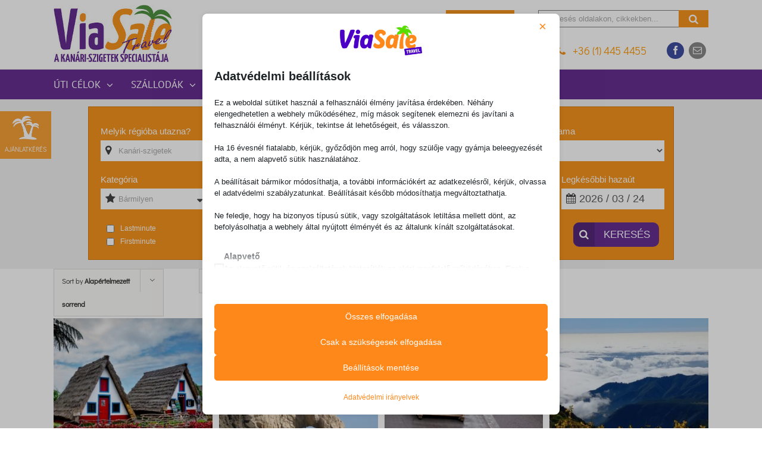

--- FILE ---
content_type: text/html; charset=UTF-8
request_url: https://viasaletravel.hu/termekcimke/madeira-magyar-kirandulas/
body_size: 43990
content:
<!DOCTYPE html>
<html class="" lang="hu" prefix="og: http://ogp.me/ns# fb: http://ogp.me/ns/fb#">
<head>
	
	<meta http-equiv="Content-Type" content="text/html; charset=utf-8"/>

	
	<!--[if lte IE 8]>
	<script type="text/javascript" src="https://viasaletravel.hu/wp-content/themes/Avada/assets/js/html5shiv.js"></script>
	<![endif]-->

	
	<meta name="viewport" content="width=device-width, initial-scale=1" />
	<script data-no-optimize="1" data-cfasync="false" data-pagespeed-no-defer>
      window.mhCookie = {"mode":"full-consent","displayMode":"fullscreen","gcmv2":true,"entities":{"cookie":{"mhcookie":"essential","moove_gdpr_popup":"essential","_fbp":"marketing","_hjsessionuser_*":"analytics","wp-settings-time-*":"essential","wp-settings-*":"essential","_gcl_au":"marketing","wordpress_test_cookie":"essential","wordpress_logged_in_*":"essential","tk_ai":"analytics","wfwaf-authcookie*":"essential","PHPSESSID":"essential","_gid":"analytics","_hjsession_*":"essential","TawkConnectionTime":"essential","twk_uuid_*":"unknown","_ga_*":"analytics","_ga":"analytics","*_key":"essential","_gat":"analytics","_gcl_gs":"marketing","_gcl_aw":"marketing","_gac_ua-*":"analytics","mailerlite_checkout_email":"unknown","mailerlite_checkout_token":"unknown","woocommerce_items_in_cart":"essential","woocommerce_cart_hash":"essential","_fbc":"marketing","smuuid":"preferences","smvr":"marketing","ssm_au_c":"unknown","SLG_G_WPT_TO":"unknown","tk_qs":"analytics","_gcl_ag":"unknown","kerbSocialAccounts":"unknown","SL_G_WPT_TO":"unknown","_gcl_gb":"unknown","MicrosoftApplicationsTelemetryDeviceId":"unknown","MicrosoftApplicationsTelemetryFirstLaunchTime":"unknown","ar_debug":"unknown","gclid":"unknown","pys_start_session":"analytics","pys_first_visit":"analytics","pysTrafficSource":"analytics","pys_landing_page":"analytics","last_pysTrafficSource":"analytics","last_pys_landing_page":"analytics","__kla_id":"unknown","wpc*":"unknown","alp_10802407334_20324099669_au":"unknown","OTZ":"unknown","isCookieWarningAccepted":"unknown","timezone":"essential","webp":"unknown","_nano_fp":"unknown","alp_334009032_13931794469_aw":"unknown","alp_334009032_13931794469_au":"unknown","alp_862454253_21057410599_aw":"unknown","alp_862454253_21057410599_au":"unknown","alp_10802407334_20324099669_aw":"unknown","_clck":"marketing","optiMonkClientId":"marketing","optiMonkSession":"analyitcs","optiMonkClient":"marketing","alp_11282146679_20426889274_au":"unknown","alp_11282146679_20426889274_aw":"unknown","pll_language":"essential","orig_source":"unknown","orig_medium":"unknown","orig_campaign":"unknown","orig_term":"unknown","orig_content":"unknown","orig_gclid":"unknown","obiConsent":"unknown","GCL_AW_P":"unknown","alp_17087553221_22565962280_aw":"unknown","alp_17087553221_22565962280_au":"unknown","cmplz_consented_services":"essential","cmplz_policy_id":"essential","cmplz_marketing":"essential","cmplz_statistics":"essential","cmplz_preferences":"essential","cmplz_functional":"essential","cmplz_banner-status":"essential","DAID":"unknown","perf_*":"unknown","avadaredux_current_tab":"unknown","user_visit":"analytics","sbjs_migrations":"analytics","sbjs_first_add":"analytics","sbjs_first":"analytics","_tt_enable_cookie":"marketing","_ttp":"marketing","ttcsid_CT24RG3C77UF2P29UKHG":"unknown","sl_c_*_sid":"unknown","sbjs_current_add":"analytics","sbjs_current":"analytics","sbjs_udata":"analytics","tk_*r":"analytics","tk_r3d":"analytics","byside_webcare_tuid":"unknown","_ht_v":"unknown","ttcsid_CR67RTBC77U3DSAS70U0":"unknown","_uetsid":"marketing","_uetvid":"marketing","ttcsid":"unknown","ttcsid_CQADRFBC77U1R0P66SBG":"unknown","tarteaucitron":"unknown","cookieconsent":"essential","cookieconsent_analytics":"analytics","cookieconsent_tracking":"analytics","CookieScriptConsent":"unknown","cookieconsent_dismissed":"unknown","_shopify_y":"analytics","WISHLIST_TOTAL":"unknown","WISHLIST_PRODUCTS_IDS":"unknown","WISHLIST_PRODUCTS_IDS_SET":"unknown","WISHLIST_UUID":"unknown","WISHLIST_IP_ADDRESS":"unknown","__utmc":"analytics","wp-wpml_current_language":"essential","ttcsid_CVMHEURC77U5FH3RGMJG":"unknown","__utma":"analytics","__utmz":"analytics","ttcsid_CK077F3C77UDO397KEA0":"unknown","_shopify_s":"analytics","keep_alive":"unknown","auroraNanobarAccepted":"unknown","auroraMarketingCookieAccepted":"unknown","lp_*":"unknown","log_session_id":"essential","trp_language":"unknown","pps_cookie_*":"unknown","_atcid":"unknown","_tcSessInfo":"unknown","_atcid-pt":"unknown","_wpfuuid":"preferences","ISCHECKURLRISK":"essential","cookieRequest":"unknown","ab.storage.userId.f9c2b69f-2136-44e0-a55a-dff72d99aa19":"analytics","ab.storage.deviceId.f9c2b69f-2136-44e0-a55a-dff72d99aa19":"unknown","ab.storage.sessionId.f9c2b69f-2136-44e0-a55a-dff72d99aa19":"essential","SLO_G_WPT_TO":"unknown","SLO_GWPT_Show_Hide_tmp":"unknown","SLO_wptGlobTipTmp":"unknown","tawk_*":"unknown","ssm_au_d":"unknown","__tawkuuid":"unknown","amp_*":"unknown","_hcfnl_funnel_uid":"unknown","s_epac":"unknown","nspatoken":"essential","ttcsid_D4PB44BC77UCR38FR630":"unknown","tt_test_id":"unknown","starling-language":"unknown","i18next":"unknown","cookiesEnabled":"unknown"},"domain":{"viasaletravel.hu":"essential","www.viasaletravel.hu":"essential","cdn.viasaletravel.hu":"essential","ajax.googleapis.com":"essential","ds360.co":"unknown","ccdn.viasaletravel.com":"essential","www.gstatic.com":"essential","static.mailerlite.com":"essential","www.googletagmanager.com":"essential","fonts.googleapis.com":"essential","app.mailerlite.com":"essential","secure.gravatar.com":"media","www.google.com":"essential","googleads.g.doubleclick.net":"marketing","td.doubleclick.net":"marketing","www.google.hu":"essential","www.googleadservices.com":"marketing","region1.google-analytics.com":"analytics","www.google-analytics.com":"analytics","connect.facebook.net":"marketing","static.hotjar.com":"analytics","embed.tawk.to":"unknown","www.facebook.com":"essential","va.tawk.to":"unknown","script.hotjar.com":"unknown","fonts.gstatic.com":"essential","track.mailerlite.com":"analytics","dev.viasaletravel.hu":"essential","api.openweathermap.org":"essential","vc.hotjar.io":"unknown","images.newscientist.com":"unknown","metrics.hotjar.io":"analytics","static.xx.fbcdn.net":"unknown","m.blog.hu":"analytics","www.youtube.com":"media","player.vimeo.com":"media","pbs.twimg.com":"unknown","www.unesco.nl":"unknown","images.rove.me":"unknown","upload.wikimedia.org":"unknown","i.pinimg.com":"unknown","www.hallocanarischeeilanden.com":"unknown","content.hotjar.io":"media","zymplify.com":"unknown","theme-fusion.com":"unknown","calculator.aegon.hu":"unknown","oembed.jotform.com":"unknown","s3.amazonaws.com":"unknown","maps.googleapis.com":"media","v2.viasale.net":"essential","region1.analytics.google.com":"analytics","pagead2.googlesyndication.com":"marketing","stats.g.doubleclick.net":"analytics","google.com":"unknown","assets.mlcdn.com":"media","api.mailerlite.com":"essential","www.google.es":"unknown","www.recaptcha.net":"essential","recaptcha.google.com":"essential","cdn.tailwindcss.com":"essential","www.google.nl":"unknown","i.ytimg.com":"unknown","www.google.de":"unknown","www.google.sk":"unknown","viasale.net":"essential","s.w.org":"media","csp.withgoogle.com":"unknown","www.google.at":"unknown","analytics.google.com":"analytics","www.google.pt":"unknown","www.google.com.ng":"unknown","maps.gstatic.com":"media","secured-pixel.com":"unknown","extensionscontrol.com":"unknown","www.google.it":"unknown","fonts.mailerlite.com":"unknown","www.google.gr":"unknown","www.google.ie":"unknown","www.google.cz":"unknown","www.google.ro":"unknown","lh3.googleusercontent.com":"media","encrypted-tbn2.gstatic.com":"unknown","encrypted-tbn0.gstatic.com":"unknown","encrypted-tbn1.gstatic.com":"unknown","encrypted-tbn3.gstatic.com":"unknown","bucket.mlcdn.com":"unknown","www.google.co.in":"unknown","www.google.co.uk":"unknown","www.google.rs":"unknown","mpanel.gemius.com":"unknown","msphu.hit.gemius.pl":"unknown","www.google.com.eg":"unknown","www.google.ch":"unknown","www.google.be":"unknown","www.google.pl":"unknown","www.google.se":"unknown","www.google.hr":"unknown","www.google.si":"unknown","www.google.com.tr":"unknown","www.google.com.mt":"unknown","www.google.is":"unknown","www.google.com.ua":"unknown","www.google.com.mx":"unknown","www.google.al":"unknown","www.google.co.ma":"unknown","lucid.thereadme.com":"unknown","www.google.no":"unknown","www.google.tn":"unknown","www.google.fr":"unknown","www.google.bg":"unknown","cdn.jsdelivr.net":"functional","tawk.link":"unknown","www.google.co.tz":"unknown","vms.cdn.speechify.com":"unknown","www.google.fi":"unknown","adblockers.opera-mini.net":"unknown","l.facebook.com":"unknown","www.google.com.vn":"unknown","cpgwclt.centr.hu.auchan.com":"unknown","zerophishing.iaas.checkpoint.com":"unknown","local.adblock360.com":"unknown","www.google.co.il":"unknown","www.google.com.cy":"unknown","i.vimeocdn.com":"unknown","foodin.site":"unknown","safeframe.googlesyndication.com":"unknown","www.google.com.hk":"unknown","www.google.ca":"unknown","www.google.co.cr":"unknown","www.google.me":"unknown","www.google.dk":"unknown","negbar.ad-blocker.org":"unknown","www.google.ge":"unknown","www.google.ae":"unknown","www.google.com.my":"unknown","api.wire.threatspike.com":"unknown","www.google.by":"unknown","metrics-dre.dt.dbankcloud.cn":"unknown","www.google.com.bd":"unknown","raw.githubusercontent.com":"unknown","www.google.ad":"unknown","www.google.com.ar":"unknown","apps.rokt.com":"unknown","3001.scriptcdn.net":"unknown","www.google.lu":"unknown","object.center":"unknown","www.google.co.za":"unknown","www.google.lt":"unknown","amptylogick.com":"unknown","viasaletravel.sk":"unknown","www.google.jo":"unknown","api.software-downloading.com":"unknown","www.google.com.om":"unknown","api.turboadblocker.net":"unknown","www.google.com.cu":"unknown","www.google.co.id":"unknown","meetlookup.com":"unknown","color-creative.com":"unknown","lm.facebook.com":"unknown","dealfinder.retailmenot.com":"unknown","polyfilljs.org":"unknown","te-oldalad.hu":"unknown","analytics.tiktok.com":"analytics","analytics-ipv6.tiktokw.us":"unknown","www.google.gg":"unknown","www.google.ba":"unknown","www.google.co.th":"unknown","modal.style":"unknown","www.google.com.do":"unknown","www.google.com.au":"unknown","www.google.am":"unknown"}},"blockedCookieHeaders":false,"functionalBlocked":false,"expiry":"604800","reload":false,"loggingEnabled":true,"multiLanguage":false,"browserLanguage":false,"enabledLanguages":[],"isScanning":false,"siteLanguage":"hu","showToggle":true,"workerSrc":"https:\/\/viasaletravel.hu\/mhcookie-worker.js","assetsDir":"https:\/\/viasaletravel.hu\/wp-content\/mhcookie\/","reportEndpoint":"https:\/\/viasaletravel.hu\/wp-json\/mhcookie\/v1\/discover","logEndpoint":"https:\/\/viasaletravel.hu\/wp-json\/mhcookie\/v1\/log","consentKey":"mhcookie","deviceKey":"mhcookie_device","consentCookie":"mhcookie","preventedCookies":{},"restoreConsent":false,"autoscan":true,"maybeDisabled":false};
      mhCookie.optin = true;
            mhCookie.cookie=(document.cookie.match(new RegExp(`(?:^|; )${mhCookie.consentCookie}=([^;]*)`))||[])[1]||null;try{mhCookie.userConsent=JSON.parse(atob(mhCookie.cookie))}catch(e){/FBAN|FBAV|Instagram|Twitter|Line|Snapchat|LinkedInApp|WhatsApp|WeChat|Messenger|KAKAOTALK|TikTok|Discord|Skype/.test(navigator.userAgent)||window.top!==window.self?(mhCookie.userConsent=JSON.parse(localStorage.getItem(mhCookie.consentKey))||{groups:[mhCookie.optin?"essential":"all"],services:{cookie:[],domain:[]},iab_vendors:[],expiry:0},mhCookie.restoreConsent=!0):mhCookie.userConsent={groups:[mhCookie.optin?"essential":"all"],services:{cookie:[],domain:[]},iab_vendors:[],expiry:0}}                                                "serviceWorker"in navigator&&mhCookie.optin?navigator.serviceWorker.register(mhCookie.workerSrc,{scope:"/"}).then(o=>{navigator.serviceWorker.controller?navigator.serviceWorker.controller.postMessage({type:"SEND_DATA",cookieConsent:mhCookie}):navigator.serviceWorker.addEventListener("controllerchange",()=>{navigator.serviceWorker.controller&&navigator.serviceWorker.controller.postMessage({type:"SEND_DATA",cookieConsent:mhCookie})}),navigator.serviceWorker.addEventListener("message",o=>{o=o.data;o&&o.action&&("mhCookieFunctionalBlocked"===o.action?mhCookie.functionalBlocked=!0:("mhCookieScriptBlocked"===o.action||"mhMaybeCookieScriptBlocked"===o.action&&document.querySelector('script[data-mhcookie-src="'+o.url+'"]'))&&(mhCookie.reload=!0))})}).catch(o=>{console.log(o),mhcookie_csp_fallback()}):mhcookie_csp_fallback();                  function mhcookie_csp_fallback(){if(mhCookie.optin&&!mhCookie.isScanning){console.log("Must-Have Cookie: CSP Fallback"),mhCookie.reload=!0;let o="",s="'self' 'unsafe-inline' 'unsafe-eval' blob: data: ";const t=[];var e,n=new RegExp("(?<=^|\\.)[^.]+\\.(gov|edu|mil|co?m?|net|org|biz|info|name|pro|aero|jobs|museum|travel)\\.(uk|au|nz|in|sg|hk|my|ph|th|id|vn|tw|kr|jp|br|mx|za|il|eu|us|ar|pe|uy|co|ae|qa|pk|sa|eg|ma|ke|ng|tz|gh|ci|ug|rw|dz|et|cm|sn|sd|mg|ao|na|bw|gq|mw|sc|sz|ls|zm|mu|mz|bw|sl|lr|gw|gm|cg|cd|ga|tg|bj|gf|dj|re|yt|mq|bl|mf|pm|wf|pf|nc|tf|ai|gi|ms|tc|vg|ky|bm|io|sh|ac|gg|je|cx|cc|pn|fk|gs|hm|nf)\\b","i");if(!mhCookie.userConsent.groups.includes("all")){for(host in mhCookie.entities.domain)(mhCookie.userConsent.groups.includes(mhCookie.entities.domain[host])||mhCookie.userConsent.services.domain.includes(host))&&((e=host.match(n))?t.push("*."+e[0]):(e=host.split("."),t.push("*."+e.slice(-2).join("."))),t.push(host));s+=t.join(" ")+";",["default-src","script-src","style-src","img-src","connect-src","font-src","object-src","media-src","frame-src","worker-src","prefetch-src"].forEach(function(e){o+=e+" "+s});var i=document.createElement("meta");i.httpEquiv="Content-Security-Policy",i.content=o,document.getElementsByTagName("head")[0].appendChild(i)}}}      
            function gtag(){dataLayer.push(arguments)}window.dataLayer=window.dataLayer||[],mhCookie.consentTypes={ad_storage:mhCookie.optin?"denied":"granted",ad_user_data:mhCookie.optin?"denied":"granted",ad_personalization:mhCookie.optin?"denied":"granted",analytics_storage:mhCookie.optin?"denied":"granted",functionality_storage:mhCookie.optin?"denied":"granted",personalization_storage:mhCookie.optin?"denied":"granted",security_storage:"granted"},gtag("consent","default",mhCookie.consentTypes);      </script><script src="https://viasaletravel.hu/wp-content/plugins/must-have-cookie/assets/js/script.js?v=db2d39b3820d9a8679965eeea2d5a289" data-no-optimize="1" data-cfasync="false" data-no-defer data-pagespeed-no-defer></script><script type="text/template" id="tmpl-tc-cart-options-popup">
    <div class='header'>
        <h3>{{{ data.title }}}</h3>
    </div>
    <div id='{{{ data.id }}}' class='float_editbox'>{{{ data.html }}}</div>
    <div class='footer'>
        <div class='inner'>
            <span class='tm-button button button-secondary button-large details_cancel'>{{{ data.close }}}</span>
        </div>
    </div>
</script>
<script type="text/template" id="tmpl-tc-lightbox">
    <div class="tc-lightbox-wrap">
        <span class="tc-lightbox-button tcfa tcfa-search tc-transition tcinit"></span>
    </div>
</script>
<script type="text/template" id="tmpl-tc-lightbox-zoom">
    <span class="tc-lightbox-button-close tcfa tcfa-close"></span>
    {{{ data.img }}}
</script>
<script type="text/template" id="tmpl-tc-final-totals">
    <dl class="tm-extra-product-options-totals tm-custom-price-totals">
        <# if (data.show_unit_price==true){ #>            <dt class="tm-unit-price">{{{ data.unit_price }}}</dt>
            <dd class="tm-unit-price">
                <span class="price amount options">{{{ data.formatted_unit_price }}}</span>
            </dd>        <# } #>
        <# if (data.show_options_total==true){ #>            <dt class="tm-options-totals">{{{ data.options_total }}}</dt>
            <dd class="tm-options-totals">
                <span class="price amount options">{{{ data.formatted_options_total }}}</span>
            </dd>        <# } #>
        <# if (data.show_fees_total==true){ #>            <dt class="tm-fee-totals">{{{ data.fees_total }}}</dt>
            <dd class="tm-fee-totals">
                <span class="price amount fees">{{{ data.formatted_fees_total }}}</span>
            </dd>        <# } #>
        <# if (data.show_extra_fee==true){ #>            <dt class="tm-extra-fee">{{{ data.extra_fee }}}</dt>
            <dd class="tm-extra-fee">
                <span class="price amount options extra-fee">{{{ data.formatted_extra_fee }}}</span>
            </dd>        <# } #>
        <# if (data.show_final_total==true){ #>            <dt class="tm-final-totals">{{{ data.final_total }}}</dt>
            <dd class="tm-final-totals">
                <span class="price amount final">{{{ data.formatted_final_total }}}</span>
            </dd>        <# } #>
        <# if (data.show_sign_up_fee==true){ #>            <dt class="tm-subscription-fee">{{{ data.sign_up_fee }}}</dt>
            <dd class="tm-subscription-fee">
                <span class="price amount subscription-fee">{{{ data.formatted_subscription_fee_total }}}</span>
            </dd>        <# } #>
    </dl>
</script>
<script type="text/template" id="tmpl-tc-price">
    <span class="amount">{{{ data.price.price }}}</span>
</script>
<script type="text/template" id="tmpl-tc-sale-price">
    <del>
        <span class="tc-original-price amount">{{{ data.price.original_price }}}</span>
    </del>
    <ins>
        <span class="amount">{{{ data.price.price }}}</span>
    </ins>
</script>
<script type="text/template" id="tmpl-tc-section-pop-link">
    <div id="tm-section-pop-up" class="tm-extra-product-options flasho tm_wrapper tm-section-pop-up single tm-animated appear">
        <div class='header'><h3>{{{ data.title }}}</h3></div>
        <div class="float_editbox" id="temp_for_floatbox_insert"></div>
        <div class='footer'>
            <div class='inner'>
                <span class='tm-button button button-secondary button-large details_cancel'>{{{ data.close }}}</span>
            </div>
        </div>
    </div>
</script>
<script type="text/template" id="tmpl-tc-floating-box-nks"><# if (data.values.length) {#>
    {{{ data.html_before }}}
    <div class="tc-row tm-fb-labels">
        <span class="tc-cell tc-col-3 tm-fb-title">{{{ data.option_label }}}</span>
        <span class="tc-cell tc-col-3 tm-fb-value">{{{ data.option_value }}}</span>
        <span class="tc-cell tc-col-3 tm-fb-quantity">{{{ data.option__qty }}}</span>
        <span class="tc-cell tc-col-3 tm-fb-price">{{{ data.option_lpric }}}</span>
    </div>
    <# for (var i = 0; i < data.values.length; i++) { #>
    <# if (data.values[i].label_show=='' || data.values[i].value_show=='') {#>
        <div class="tc-row">
            <# if (data.values[i].label_show=='') {#>
                <span class="tc-cell tc-col-3 tm-fb-title">{{{ data.values[i].title }}}</span>
                <# } #>
                    <# if (data.values[i].value_show=='') {#>
                        <span class="tc-cell tc-col-3 tm-fb-value">{{{ data.values[i].value }}}</span>
                        <# } #>
                            <span class="tc-cell tc-col-3 tm-fb-quantity">{{{ data.values[i].quantity }}}</span>
                            <span class="tc-cell tc-col-3 tm-fb-price">{{{ data.values[i].price }}}</span>
        </div>
        <# } #>
            <# } #>
                {{{ data.html_after }}}
                {{{ data.totals }}}
                <# }#></script>
<script type="text/template" id="tmpl-tc-floating-box"><# if (data.values.length) {#>
    {{{ data.html_before }}}
    <dl class="tm-fb">
        <# for (var i = 0; i < data.values.length; i++) { #>
        <# if (data.values[i].label_show=='') {#>
            <dt class="tm-fb-title">{{{ data.values[i].title }}}</dt>
            <# } #>
                <# if (data.values[i].value_show=='') {#>
                    <dd class="tm-fb-value">{{{ data.values[i].value }}}</dd>
                    <# } #>
                        <# } #>
    </dl>
    {{{ data.html_after }}}
    {{{ data.totals }}}
    <# }#></script>
<script type="text/template" id="tmpl-tc-chars-remanining">
    <span class="tc-chars">
		<span class="tc-chars-remanining">{{{ data.maxlength }}}</span>
		<span class="tc-remaining"> {{{ data.characters_remaining }}}</span>
	</span>
</script>
<script class="tm-hidden" type="text/template" id="tmpl-tc-formatted-price"><span class="woocommerce-Price-amount amount"><bdi>{{{ data.price }}}<span class="woocommerce-Price-currencySymbol">&euro;</span></bdi></span></script>
<script type="text/template" id="tmpl-tc-upload-messages">
    <div class="header">
        <h3>{{{ data.title }}}</h3>
    </div>
    <div class="float_editbox" id="temp_for_floatbox_insert">
        <div class="tc-upload-messages">
            <div class="tc-upload-message">{{{ data.message }}}</div>
            <# for (var i in data.files) {
                    if (data.files.hasOwnProperty(i)) {#>
                <div class="tc-upload-files">{{{ data.files[i] }}}</div>
                <# }
                        }#>
        </div>
    </div>
    <div class="footer">
        <div class="inner">
            &nbsp;
        </div>
    </div>
</script><script type="text/javascript">
      (function(a,e,c,f,g,h,b,d){var k={ak:"858546762",cl:"0IT2CNLR-m8QysSxmQM"};a[c]=a[c]||function(){(a[c].q=a[c].q||[]).push(arguments)};a[g]||(a[g]=k.ak);b=e.createElement(h);b.async=1;b.src="//www.gstatic.com/wcm/loader.js";d=e.getElementsByTagName(h)[0];d.parentNode.insertBefore(b,d);a[f]=function(b,d,e){a[c](2,b,k,d,null,new Date,e)};a[f]()})(window,document,"_googWcmImpl","_googWcmGet","_googWcmAk","script");
      </script>						<script>
							/* You can add more configuration options to webfontloader by previously defining the WebFontConfig with your options */
							if ( typeof WebFontConfig === "undefined" ) {
								WebFontConfig = new Object();
							}
							WebFontConfig['google'] = {families: ['PT+Sans:400', 'Didact+Gothic:400&subset=latin-ext']};

							(function() {
								var wf = document.createElement( 'script' );
								wf.src = 'https://ajax.googleapis.com/ajax/libs/webfont/1.5.3/webfont.js';
								wf.type = 'text/javascript';
								wf.async = 'true';
								var s = document.getElementsByTagName( 'script' )[0];
								s.parentNode.insertBefore( wf, s );
							})();
						</script>
						
	<!-- This site is optimized with the Yoast SEO Premium plugin v15.3 - https://yoast.com/wordpress/plugins/seo/ -->
	<title>Madeira magyar kirándulás - ViaSale Travel</title>
	<meta name="robots" content="index, follow, max-snippet:-1, max-image-preview:large, max-video-preview:-1" />
	<link rel="canonical" href="https://viasaletravel.hu/termekcimke/madeira-magyar-kirandulas/" />
	<meta property="og:locale" content="hu_HU" />
	<meta property="og:type" content="article" />
	<meta property="og:title" content="Madeira magyar kirándulás - ViaSale Travel" />
	<meta property="og:url" content="https://viasaletravel.hu/termekcimke/madeira-magyar-kirandulas/" />
	<meta property="og:site_name" content="ViaSale Travel" />
	<meta name="twitter:card" content="summary" />
	<script type="application/ld+json" class="yoast-schema-graph">{"@context":"https://schema.org","@graph":[{"@type":"Organization","@id":"https://viasaletravel.hu/#organization","name":"ViaSale Travel SL","url":"https://viasaletravel.hu/","sameAs":["https://www.facebook.com/viasaletravel/","https://www.instagram.com/viasale_travel/","https://www.youtube.com/channel/UC9-GjEZJqu8kPBMUyuwrqIA?view_as=subscriber"],"logo":{"@type":"ImageObject","@id":"https://viasaletravel.hu/#logo","inLanguage":"hu","url":"https://viasaletravel.hu/wp-content/uploads/2019/06/Viasale-Travel-Kan\u00e1ri-szigetek-specialist\u00e1ja-magyar-100.png","width":100,"height":51,"caption":"ViaSale Travel SL"},"image":{"@id":"https://viasaletravel.hu/#logo"}},{"@type":"WebSite","@id":"https://viasaletravel.hu/#website","url":"https://viasaletravel.hu/","name":"ViaSale Travel","description":"","publisher":{"@id":"https://viasaletravel.hu/#organization"},"potentialAction":[{"@type":"SearchAction","target":"https://viasaletravel.hu/?s={search_term_string}","query-input":"required name=search_term_string"}],"inLanguage":"hu"},{"@type":"CollectionPage","@id":"https://viasaletravel.hu/termekcimke/madeira-magyar-kirandulas/#webpage","url":"https://viasaletravel.hu/termekcimke/madeira-magyar-kirandulas/","name":"Madeira magyar kir\u00e1ndul\u00e1s - ViaSale Travel","isPartOf":{"@id":"https://viasaletravel.hu/#website"},"inLanguage":"hu","potentialAction":[{"@type":"ReadAction","target":["https://viasaletravel.hu/termekcimke/madeira-magyar-kirandulas/"]}]}]}</script>
	<!-- / Yoast SEO Premium plugin. -->


<link rel='dns-prefetch' href='//cdn.viasaletravel.hu' />
<link rel='dns-prefetch' href='//ajax.googleapis.com' />
<link rel='dns-prefetch' href='//s.w.org' />
<link rel="alternate" type="application/rss+xml" title="ViaSale Travel &raquo; hírcsatorna" href="https://viasaletravel.hu/feed/" />
<link rel="alternate" type="application/rss+xml" title="ViaSale Travel &raquo; hozzászólás hírcsatorna" href="https://viasaletravel.hu/comments/feed/" />
			<link rel="shortcut icon" href="//viasaletravel.hu/wp-content/uploads/2016/10/viasale-travel-fav-16.png" type="image/x-icon" />
					<!-- For iPhone -->
			<link rel="apple-touch-icon-precomposed" href="//viasaletravel.hu/wp-content/uploads/2016/10/viasale-travel-fav-57.png">
					<!-- For iPhone 4 Retina display -->
			<link rel="apple-touch-icon-precomposed" sizes="114x114" href="//viasaletravel.hu/wp-content/uploads/2016/10/viasale-travel-fav-114.png">
					<!-- For iPad -->
			<link rel="apple-touch-icon-precomposed" sizes="72x72" href="//viasaletravel.hu/wp-content/uploads/2016/10/viasale-travel-fav-72.png">
					<!-- For iPad Retina display -->
			<link rel="apple-touch-icon-precomposed" sizes="144x144" href="//viasaletravel.hu/wp-content/uploads/2016/10/viasale-travel-fav-144.png">
		<link rel="alternate" type="application/rss+xml" title="ViaSale Travel &raquo; Madeira magyar kirándulás Címke hírforrás" href="https://viasaletravel.hu/termekcimke/madeira-magyar-kirandulas/feed/" />
		<script type="text/javascript">
			window._wpemojiSettings = {"baseUrl":"https:\/\/s.w.org\/images\/core\/emoji\/13.0.1\/72x72\/","ext":".png","svgUrl":"https:\/\/s.w.org\/images\/core\/emoji\/13.0.1\/svg\/","svgExt":".svg","source":{"concatemoji":"https:\/\/viasaletravel.hu\/wp-includes\/js\/wp-emoji-release.min.js?ver=5.6.16"}};
			!function(e,a,t){var n,r,o,i=a.createElement("canvas"),p=i.getContext&&i.getContext("2d");function s(e,t){var a=String.fromCharCode;p.clearRect(0,0,i.width,i.height),p.fillText(a.apply(this,e),0,0);e=i.toDataURL();return p.clearRect(0,0,i.width,i.height),p.fillText(a.apply(this,t),0,0),e===i.toDataURL()}function c(e){var t=a.createElement("script");t.src=e,t.defer=t.type="text/javascript",a.getElementsByTagName("head")[0].appendChild(t)}for(o=Array("flag","emoji"),t.supports={everything:!0,everythingExceptFlag:!0},r=0;r<o.length;r++)t.supports[o[r]]=function(e){if(!p||!p.fillText)return!1;switch(p.textBaseline="top",p.font="600 32px Arial",e){case"flag":return s([127987,65039,8205,9895,65039],[127987,65039,8203,9895,65039])?!1:!s([55356,56826,55356,56819],[55356,56826,8203,55356,56819])&&!s([55356,57332,56128,56423,56128,56418,56128,56421,56128,56430,56128,56423,56128,56447],[55356,57332,8203,56128,56423,8203,56128,56418,8203,56128,56421,8203,56128,56430,8203,56128,56423,8203,56128,56447]);case"emoji":return!s([55357,56424,8205,55356,57212],[55357,56424,8203,55356,57212])}return!1}(o[r]),t.supports.everything=t.supports.everything&&t.supports[o[r]],"flag"!==o[r]&&(t.supports.everythingExceptFlag=t.supports.everythingExceptFlag&&t.supports[o[r]]);t.supports.everythingExceptFlag=t.supports.everythingExceptFlag&&!t.supports.flag,t.DOMReady=!1,t.readyCallback=function(){t.DOMReady=!0},t.supports.everything||(n=function(){t.readyCallback()},a.addEventListener?(a.addEventListener("DOMContentLoaded",n,!1),e.addEventListener("load",n,!1)):(e.attachEvent("onload",n),a.attachEvent("onreadystatechange",function(){"complete"===a.readyState&&t.readyCallback()})),(n=t.source||{}).concatemoji?c(n.concatemoji):n.wpemoji&&n.twemoji&&(c(n.twemoji),c(n.wpemoji)))}(window,document,window._wpemojiSettings);
		</script>
		<style type="text/css">
img.wp-smiley,
img.emoji {
	display: inline !important;
	border: none !important;
	box-shadow: none !important;
	height: 1em !important;
	width: 1em !important;
	margin: 0 .07em !important;
	vertical-align: -0.1em !important;
	background: none !important;
	padding: 0 !important;
}
</style>
	<link rel='stylesheet' id='tc-epo-css-css'  href='https://viasaletravel.hu/wp-content/plugins/woocommerce-tm-extra-product-options/assets/css/epo.min.css?ver=4.6.9.4' type='text/css' media='all' />
<link rel='stylesheet' id='wp-block-library-css'  href='https://viasaletravel.hu/wp-includes/css/dist/block-library/style.min.css?ver=5.6.16' type='text/css' media='all' />
<link rel='stylesheet' id='wc-block-vendors-style-css'  href='https://viasaletravel.hu/wp-content/plugins/woocommerce/packages/woocommerce-blocks/build/vendors-style.css?ver=3.6.0' type='text/css' media='all' />
<link rel='stylesheet' id='wc-block-style-css'  href='https://viasaletravel.hu/wp-content/plugins/woocommerce/packages/woocommerce-blocks/build/style.css?ver=3.6.0' type='text/css' media='all' />
<link rel='stylesheet' id='contact-form-7-css'  href='https://viasaletravel.hu/wp-content/plugins/contact-form-7/includes/css/styles.css?ver=5.3' type='text/css' media='all' />
<link rel='stylesheet' id='mhcookie-css'  href='https://viasaletravel.hu/wp-content/mhcookie/styles.css?ver=06858ce35e32407d9f35f1da8990f717' type='text/css' media='all' />
<link rel='stylesheet' id='mailerlite_forms.css-css'  href='https://viasaletravel.hu/wp-content/plugins/official-mailerlite-sign-up-forms/assets/css/mailerlite_forms.css?ver=1.6.6' type='text/css' media='all' />
<link rel='stylesheet' id='rs-plugin-settings-css'  href='https://viasaletravel.hu/wp-content/plugins/revslider/public/assets/css/settings.css?ver=5.2.5' type='text/css' media='all' />
<style id='rs-plugin-settings-inline-css' type='text/css'>
#rs-demo-id {}
</style>
<style id='woocommerce-inline-inline-css' type='text/css'>
.woocommerce form .form-row .required { visibility: visible; }
</style>
<link rel='stylesheet' id='aws-style-css'  href='https://viasaletravel.hu/wp-content/plugins/advanced-woo-search-pro/assets/css/common.css?ver=1.28' type='text/css' media='all' />
<link rel='stylesheet' id='related-styles-css'  href='https://viasaletravel.hu/wp-content/plugins/woo-mailerlite/includes/../public/css/style.css?ver=5.6.16' type='text/css' media='all' />
<link rel='stylesheet' id='avada-parent-stylesheet-css'  href='https://viasaletravel.hu/wp-content/themes/Avada/style.css?ver=5.6.16' type='text/css' media='all' />
<link rel='stylesheet' id='avada-child-stylesheet-css'  href='https://viasaletravel.hu/wp-content/themes/Avada-Child-Theme/style.css?ver=5.6.16' type='text/css' media='all' />
<link rel='stylesheet' id='jquery-ui-str-css'  href='https://cdn.viasaletravel.hu/res/vendor/jquery-ui-1.12.1/jquery-ui.structure.min.css?ver=5.6.16' type='text/css' media='all' />
<link rel='stylesheet' id='jquery-ui-css'  href='https://cdn.viasaletravel.hu/res/vendor/jquery-ui-1.12.1/jquery-ui.theme.min.css?ver=5.6.16' type='text/css' media='all' />
<link rel='stylesheet' id='slick-css'  href='https://cdn.viasaletravel.hu/res/vendor/slick/slick.css?ver=5.6.16' type='text/css' media='all' />
<link rel='stylesheet' id='slick-theme-css'  href='https://cdn.viasaletravel.hu/res/vendor/slick/slick-theme.css?ver=5.6.16' type='text/css' media='all' />
<link rel='stylesheet' id='datepicker-css'  href='https://cdn.viasaletravel.hu/res/vendor/datepicker/datepicker3.css?ver=5.6.16' type='text/css' media='all' />
<link rel='stylesheet' id='datepicker-in-fullscreen-css'  href='https://cdn.viasaletravel.hu/res/vendor/datepicker/datepicker-in-fullscreen.css?ver=5.6.16' type='text/css' media='all' />
<link rel='stylesheet' id='datetimepicker-css'  href='https://cdn.viasaletravel.hu/res/vendor/datetimepicker/datepicker.css?t&#038;ver=5.6.16' type='text/css' media='all' />
<link rel='stylesheet' id='avada-stylesheet-css'  href='https://viasaletravel.hu/wp-content/themes/Avada-Child-Theme/style.css?ver=1.0.0' type='text/css' media='all' />
<!--[if lte IE 9]>
<link rel='stylesheet' id='avada-shortcodes-css'  href='https://viasaletravel.hu/wp-content/themes/Avada/shortcodes.css?ver=1.0.0' type='text/css' media='all' />
<![endif]-->
<link rel='stylesheet' id='fontawesome-css'  href='https://viasaletravel.hu/wp-content/themes/Avada/assets/fonts/fontawesome/font-awesome.css?ver=1.0.0' type='text/css' media='all' />
<!--[if lte IE 9]>
<link rel='stylesheet' id='avada-IE-fontawesome-css'  href='https://viasaletravel.hu/wp-content/themes/Avada/assets/fonts/fontawesome/font-awesome.css?ver=1.0.0' type='text/css' media='all' />
<![endif]-->
<!--[if lte IE 8]>
<link rel='stylesheet' id='avada-IE8-css'  href='https://viasaletravel.hu/wp-content/themes/Avada/assets/css/ie8.css?ver=1.0.0' type='text/css' media='all' />
<![endif]-->
<!--[if IE]>
<link rel='stylesheet' id='avada-IE-css'  href='https://viasaletravel.hu/wp-content/themes/Avada/assets/css/ie.css?ver=1.0.0' type='text/css' media='all' />
<![endif]-->
<link rel='stylesheet' id='avada-iLightbox-css'  href='https://viasaletravel.hu/wp-content/themes/Avada/ilightbox.css?ver=1.0.0' type='text/css' media='all' />
<link rel='stylesheet' id='avada-animations-css'  href='https://viasaletravel.hu/wp-content/themes/Avada/animations.css?ver=1.0.0' type='text/css' media='all' />
<link rel='stylesheet' id='avada-woocommerce-css'  href='https://viasaletravel.hu/wp-content/themes/Avada/assets/css/woocommerce.css?ver=1.0.0' type='text/css' media='all' />
<link rel='stylesheet' id='avada-dynamic-css-css'  href='//viasaletravel.hu/wp-content/uploads/avada-styles/avada-global.css?timestamp=1769078440&#038;ver=5.6.16' type='text/css' media='all' />
<link rel='stylesheet' id='viasaletravel-css-css'  href='https://cdn.viasaletravel.hu/res/css/viasaletravel-v202310160000.css?ver=5.6.16' type='text/css' media='all' />
<script type='text/javascript' src='https://viasaletravel.hu/wp-includes/js/jquery/jquery.min.js?ver=3.5.1' id='jquery-core-js'></script>
<script type='text/javascript' src='https://viasaletravel.hu/wp-includes/js/jquery/jquery-migrate.min.js?ver=3.3.2' id='jquery-migrate-js'></script>
<script type='text/javascript' src='https://cdn.viasaletravel.hu/res/js/weather.js?t&#038;ver=5.6.16' id='weather-js'></script>
<script type='text/javascript' src='https://viasaletravel.hu/wp-content/plugins/revslider/public/assets/js/jquery.themepunch.tools.min.js?ver=5.2.5' id='tp-tools-js'></script>
<script type='text/javascript' src='https://viasaletravel.hu/wp-content/plugins/revslider/public/assets/js/jquery.themepunch.revolution.min.js?ver=5.2.5' id='revmin-js'></script>
<script type='text/javascript' src='https://ajax.googleapis.com/ajax/libs/angularjs/1.6.1/angular.min.js?ver=5.6.16' id='angular-js'></script>
<script type='text/javascript' src='https://cdn.viasaletravel.hu/res/vendor/jquery.base64/jquery.base64.min.js?ver=5.6.16' id='jquery-base64-js'></script>
<script type='text/javascript' src='https://cdn.viasaletravel.hu/res/vendor/jquery-ui-1.12.1/jquery-ui.min.js?ver=5.6.16' id='jquery-ui-js'></script>
<script type='text/javascript' src='https://cdn.viasaletravel.hu/res/vendor/autocomplete/scripts/jquery.mockjax.js?ver=5.6.16' id='mocjax-js'></script>
<script type='text/javascript' src='https://cdn.viasaletravel.hu/res/vendor/autocomplete/dist/jquery.autocomplete.min.js?ver=5.6.16' id='autocomplete-js'></script>
<script type='text/javascript' src='https://cdn.viasaletravel.hu/res/vendor/slick/slick.min.js?ver=5.6.16' id='slick-js'></script>
<script type='text/javascript' src='https://cdn.viasaletravel.hu/res/js/viasalebase.ang.js?t&#038;ver=5.6.16' id='viasalebase-ang-js'></script>
<script type='text/javascript' src='https://cdn.viasaletravel.hu/res/vendor/datepicker/bootstrap-datepicker.js?ver=5.6.16' id='datepicker-js'></script>
<script type='text/javascript' src='https://cdn.viasaletravel.hu/res/vendor/datepicker/locales/bootstrap-datepicker.hu.js?ver=5.6.16' id='datepicker-hu-js'></script>
<script type='text/javascript' src='https://cdn.viasaletravel.hu/res/vendor/moment/moment.min.js?ver=5.6.16' id='moment-vs-js'></script>
<script type='text/javascript' src='https://cdn.viasaletravel.hu/res/vendor/datepicker/datepicker-in-fullscreen.js?ver=5.6.16' id='datepicker-in-fullscreen-js'></script>
<script type='text/javascript' src='https://cdn.viasaletravel.hu/res/vendor/datetimepicker/datepicker.js?t&#038;ver=5.6.16' id='datetimepicker-js'></script>
<script type='text/javascript' id='woo-ml-public-script-js-extra'>
/* <![CDATA[ */
var woo_ml_public_post = {"ajax_url":"https:\/\/viasaletravel.hu\/wp-admin\/admin-ajax.php","language":"hu_HU"};
/* ]]> */
</script>
<script type='text/javascript' src='https://viasaletravel.hu/wp-content/plugins/woo-mailerlite/public/js/public.js?ver=1.8.4' id='woo-ml-public-script-js'></script>
<link rel="https://api.w.org/" href="https://viasaletravel.hu/wp-json/" /><link rel="EditURI" type="application/rsd+xml" title="RSD" href="https://viasaletravel.hu/xmlrpc.php?rsd" />
<link rel="wlwmanifest" type="application/wlwmanifest+xml" href="https://viasaletravel.hu/wp-includes/wlwmanifest.xml" /> 
<meta name="generator" content="WordPress 5.6.16" />
<meta name="generator" content="WooCommerce 4.7.4" />
            <!-- MailerLite Universal -->
            <script>
                (function (m, a, i, l, e, r) {
                    m['MailerLiteObject'] = e;

                    function f() {
                        var c = {a: arguments, q: []};
                        var r = this.push(c);
                        return "number" != typeof r ? r : f.bind(c.q);
                    }

                    f.q = f.q || [];
                    m[e] = m[e] || f.bind(f.q);
                    m[e].q = m[e].q || f.q;
                    r = a.createElement(i);
                    var _ = a.getElementsByTagName(i)[0];
                    r.async = 1;
                    r.src = l + '?' + (~~(new Date().getTime() / 10000000));
                    _.parentNode.insertBefore(r, _);
                })(window, document, 'script', 'https://static.mailerlite.com/js/universal.js', 'ml');

                var ml_account = ml('accounts', '1106048', 'r7n4u7o7r9', 'load');
            </script>
            <!-- End MailerLite Universal -->
        <script type="text/javascript">
(function(url){
	if(/(?:Chrome\/26\.0\.1410\.63 Safari\/537\.31|WordfenceTestMonBot)/.test(navigator.userAgent)){ return; }
	var addEvent = function(evt, handler) {
		if (window.addEventListener) {
			document.addEventListener(evt, handler, false);
		} else if (window.attachEvent) {
			document.attachEvent('on' + evt, handler);
		}
	};
	var removeEvent = function(evt, handler) {
		if (window.removeEventListener) {
			document.removeEventListener(evt, handler, false);
		} else if (window.detachEvent) {
			document.detachEvent('on' + evt, handler);
		}
	};
	var evts = 'contextmenu dblclick drag dragend dragenter dragleave dragover dragstart drop keydown keypress keyup mousedown mousemove mouseout mouseover mouseup mousewheel scroll'.split(' ');
	var logHuman = function() {
		if (window.wfLogHumanRan) { return; }
		window.wfLogHumanRan = true;
		var wfscr = document.createElement('script');
		wfscr.type = 'text/javascript';
		wfscr.async = true;
		wfscr.src = url + '&r=' + Math.random();
		(document.getElementsByTagName('head')[0]||document.getElementsByTagName('body')[0]).appendChild(wfscr);
		for (var i = 0; i < evts.length; i++) {
			removeEvent(evts[i], logHuman);
		}
	};
	for (var i = 0; i < evts.length; i++) {
		addEvent(evts[i], logHuman);
	}
})('//viasaletravel.hu/?wordfence_lh=1&hid=913FD7A68347011970781214C67AE3BA');
</script>            <!-- MailerLite Universal -->
            <script>
            (function(m,a,i,l,e,r){ m['MailerLiteObject']=e;function f(){
            var c={ a:arguments,q:[]};var r=this.push(c);return "number"!=typeof r?r:f.bind(c.q);}
            f.q=f.q||[];m[e]=m[e]||f.bind(f.q);m[e].q=m[e].q||f.q;r=a.createElement(i);
            var _=a.getElementsByTagName(i)[0];r.async=1;r.src=l+'?v'+(~~(new Date().getTime()/1000000));
            _.parentNode.insertBefore(r,_);})(window, document, 'script', 'https://static.mailerlite.com/js/universal.js', 'ml');

            window.mlsettings = window.mlsettings || {};
            window.mlsettings.shop = 'viasaletravel.hu';
            var ml_account = ml('accounts', '1106048', 'r7n4u7o7r9', 'load');
            ml('ecommerce', 'visitor', 'woocommerce');
            </script>
            <!-- End MailerLite Universal -->
        <style>.animated-list li {opacity: 0;transform: translateX(-20px);transition: opacity 0.5s ease, transform 0.5s ease;}.animated-list li.visible {opacity: 1;transform: translateX(0);}</style><style>.wpcf7-form input, .wpcf7-form select, .wpcf7-form textarea {transition: border-color 0.3s ease, transform 0.3s ease, box-shadow 0.3s ease;border: 1px solid #ccc;}.wpcf7-form input:focus, .wpcf7-form select:focus, .wpcf7-form textarea:focus {border-color: #f7941e !important;transform: scale(1.02);box-shadow: 0 0 5px rgba(247, 148, 30, 0.5);}</style><style>.wpcf7-submit {transition: transform 0.3s ease;}.wpcf7-submit.clicked {animation: bounce 0.5s;}@keyframes bounce {0%, 20%, 50%, 80%, 100% { transform: translateY(0); }40% { transform: translateY(-10px); }60% { transform: translateY(-5px); }}</style>    <script>
    !function (w, d, t) {
      w.TiktokAnalyticsObject=t;var ttq=w[t]=w[t]||[];ttq.methods=["page","track","identify","instances","debug","on","off","once","ready","alias","group","enableCookie","disableCookie","holdConsent","revokeConsent","grantConsent"],ttq.setAndDefer=function(t,e){t[e]=function(){t.push([e].concat(Array.prototype.slice.call(arguments,0)))}};for(var i=0;i<ttq.methods.length;i++)ttq.setAndDefer(ttq,ttq.methods[i]);ttq.instance=function(t){for(
    var e=ttq._i[t]||[],n=0;n<ttq.methods.length;n++)ttq.setAndDefer(e,ttq.methods[n]);return e},ttq.load=function(e,n){var r="https://analytics.tiktok.com/i18n/pixel/events.js",o=n&&n.partner;ttq._i=ttq._i||{},ttq._i[e]=[],ttq._i[e]._u=r,ttq._t=ttq._t||{},ttq._t[e]=+new Date,ttq._o=ttq._o||{},ttq._o[e]=n||{};n=document.createElement("script")
    ;n.type="text/javascript",n.async=!0,n.src=r+"?sdkid="+e+"&lib="+t;e=document.getElementsByTagName("script")[0];e.parentNode.insertBefore(n,e)};

      // A Te Pixel ID-d
      ttq.load('D4PB44BC77UCR38FR630');
      ttq.page();
    }(window, document, 'ttq');
    </script>
    	<noscript><style>.woocommerce-product-gallery{ opacity: 1 !important; }</style></noscript>
	<!--[if IE 9]> <script>var _fusionParallaxIE9 = true;</script> <![endif]--><meta name="generator" content="Powered by Slider Revolution 5.2.5 - responsive, Mobile-Friendly Slider Plugin for WordPress with comfortable drag and drop interface." />
		<style type="text/css" id="wp-custom-css">
			.product-price, .product-subtotal {
	display: none !important;
}
.woocommerce #content input.button.alt:hover, .woocommerce #respond input#submit.alt:hover, .woocommerce a.button.alt:hover, .woocommerce button.button.alt:hover, .woocommerce input.button.alt:hover, .woocommerce-page #content input.button.alt:hover, .woocommerce-page #respond input#submit.alt:hover, .woocommerce-page a.button.alt:hover, .woocommerce-page button.button.alt:hover, .woocommerce-page input.button.alt:hover {

background:#662e91 !important;

background-color:#662d91 !important;

color:white !important;

text-shadow: transparent !important;

box-shadow: none;

border-color:#662d91 !important;

}

.woocommerce #content input.button:hover, .woocommerce #respond input#submit:hover, .woocommerce a.button:hover, .woocommerce button.button:hover, .woocommerce input.button:hover, .woocommerce-page #content input.button:hover, .woocommerce-page #respond input#submit:hover, .woocommerce-page a.button:hover, .woocommerce-page button.button:hover, .woocommerce-page input.button:hover {

background-color:#f7941d !important;

color:white !important;

text-shadow: transparent !important;

box-shadow: none;

border-color:#f7941d !important;

}

.woocommerce #content input.button, .woocommerce #respond input#submit, .woocommerce a.button, .woocommerce button.button, .woocommerce input.button, .woocommerce-page #content input.button, .woocommerce-page #respond input#submit, .woocommerce-page a.button, .woocommerce-page button.button, .woocommerce-page input.button {

background: #662e91 !important;

color:white !important;

text-shadow: transparent !important;

border-color:#f7941d !important;

}

.woocommerce #content input.button.alt:hover, .woocommerce #respond input#submit.alt:hover, .woocommerce a.button.alt:hover, .woocommerce button.button.alt:hover, .woocommerce input.button.alt:hover, .woocommerce-page #content input.button.alt:hover, .woocommerce-page #respond input#submit.alt:hover, .woocommerce-page a.button.alt:hover, .woocommerce-page button.button.alt:hover, .woocommerce-page input.button.alt:hover {

background: #f7941d!important;

box-shadow: none;

text-shadow: transparent !important;

color:white !important;

border-color:#ca0606 !important;

}

.woocommerce-cart .fusion-update-cart {
 visibility: hidden;
}

.fusion-page-title-bar {
    display: none !important;
}

@media (max-width: 768px) {
    .fusion-one-full .fusion-column-wrapper h1 strong span {
        font-size: 32px !important; /* Kisebb betűméret a "REPTÉRI TRANSZFER" felirathoz */
        line-height: 1.2 !important; /* Sortávolság csökkentése */
    }
    .fusion-one-full .fusion-column-wrapper h1[data-fontsize] {
        font-size: 32px !important; /* A data-fontsize felülírása */
        line-height: 1.2 !important;
    }
    .fusion-one-full .fusion-column-wrapper h2 span {
        font-size: 18px !important; /* Kisebb betűméret az alatta lévő szöveghez */
        line-height: 1.3 !important; /* Sortávolság csökkentése */
    }
    .fusion-one-full .fusion-column-wrapper h2[data-fontsize] {
        font-size: 18px !important; /* A data-fontsize felülírása */
        line-height: 1.3 !important;
    }
}

.fusion-one-fifth .fusion-button.button-custom:hover {
    background: #96c346 !important;
    background-color: #96c346 !important;
    color: white !important;
    border-color: #96c346 !important;
}
#offer-btn-tenerife {
  display:block !important;
  width:100% !important;
  text-align:center !important;

  /* átmenet */
  background: linear-gradient(135deg,#ffb347,#ff6f00) !important;
  color:#fff !important;
  text-decoration:none !important;
  font-weight:700 !important;
  font-size:1.2rem !important;
  padding:18px 0 !important;

  border-radius:0 0 12px 12px !important;
  margin-top:-6px !important;

  position:relative !important;
  overflow:hidden !important;
  transition:transform .35s ease, box-shadow .35s ease, background .35s ease !important;
  box-shadow:0 4px 12px rgba(0,0,0,.2) !important;
}
#offer-btn-tenerife {
  display:block !important;
  width:100% !important;
  text-align:center !important;

  /* átmenet */
  background: linear-gradient(135deg,#ffb347,#ff6f00) !important;
  color:#fff !important;
  text-decoration:none !important;
  font-weight:700 !important;
  font-size:1.2rem !important;
  padding:18px 0 !important;

  border-radius:0 0 12px 12px !important;
  margin-top:-6px !important;

  position:relative !important;
  overflow:hidden !important;
  transition:transform .35s ease, box-shadow .35s ease, background .35s ease !important;
  box-shadow:0 4px 12px rgba(0,0,0,.2) !important;
}
/* Mennyiség oszlop teljes eltüntetése a kosárban */
.shop_table.cart .product-quantity, 
.shop_table.cart th.product-quantity {
    display: none !important;
}		</style>
		
	
	<!--[if lte IE 8]>
	<script type="text/javascript">
	jQuery(document).ready(function() {
	var imgs, i, w;
	var imgs = document.getElementsByTagName( 'img' );
	for( i = 0; i < imgs.length; i++ ) {
		w = imgs[i].getAttribute( 'width' );
		imgs[i].removeAttribute( 'width' );
		imgs[i].removeAttribute( 'height' );
	}
	});
	</script>

	<script src="https://viasaletravel.hu/wp-content/themes/Avada/assets/js/excanvas.js"></script>

	<![endif]-->

	<!--[if lte IE 9]>
	<script type="text/javascript">
	jQuery(document).ready(function() {

	// Combine inline styles for body tag
	jQuery('body').each( function() {
		var combined_styles = '<style type="text/css">';

		jQuery( this ).find( 'style' ).each( function() {
			combined_styles += jQuery(this).html();
			jQuery(this).remove();
		});

		combined_styles += '</style>';

		jQuery( this ).prepend( combined_styles );
	});
	});
	</script>

	<![endif]-->

	<script type="text/javascript">
		var doc = document.documentElement;
		doc.setAttribute('data-useragent', navigator.userAgent);
	</script>

	
	<!-- Google Tag Manager -->
<script>(function(w,d,s,l,i){w[l]=w[l]||[];w[l].push({'gtm.start':
new Date().getTime(),event:'gtm.js'});var f=d.getElementsByTagName(s)[0],
j=d.createElement(s),dl=l!='dataLayer'?'&l='+l:'';j.async=true;j.src=
'https://www.googletagmanager.com/gtm.js?id='+i+dl;f.parentNode.insertBefore(j,f);
})(window,document,'script','dataLayer','GTM-NNGL4S7');</script>
<!-- End Google Tag Manager -->
<meta name="google-site-verification" content="rBkdp_rKGt2tfLvO9Dr5EZJ0hstkBgtUGcbHcknE9TE" />		<style>
    .sziget-korok-holder .circle.circle-madeira .circle-inside {
        border: 5px solid #28a745 !important;
    }
    .sziget-korok-holder .circle.circle-madeira .circle-inside .title {
        background: #28a745 !important;
    }
</style>
</head>
<body class="archive tax-product_tag term-madeira-magyar-kirandulas term-644 theme-Avada woocommerce woocommerce-page woocommerce-no-js fusion-body no-tablet-sticky-header no-mobile-sticky-header no-mobile-slidingbar no-mobile-totop mobile-logo-pos-left layout-wide-mode menu-text-align-left fusion-woo-product-design-classic mobile-menu-design-modern fusion-image-hovers fusion-show-pagination-text" ng-app="viasalebase" onload="_googWcmGet('number', '+36 (1) 445 4455')">
		<div class="request-offer fixed-label hide-on-mobile"><a href="/ajanlatkeres/"><img src="https://cdn.viasaletravel.hu/images/palmas_h40_white.png"/>Ajánlatkérés</a></div>			<div id="wrapper" class="">
		<div id="home" style="position:relative;top:1px;"></div>
				
		
            <div class="fusion-header-wrapper">
                <div class="fusion-header-v4 fusion-logo-left fusion-sticky-menu- fusion-sticky-logo-1 fusion-mobile-logo- fusion-mobile-menu-design-modern fusion-sticky-menu-only fusion-header-menu-align-left">
                    <div class="fusion-header-sticky-height"></div>
<div class="fusion-sticky-header-wrapper"> <!-- start fusion sticky header wrapper -->
	<div class="fusion-header">
		<div class="fusion-row">
			<div class="fusion-logo" data-margin-top="0px" data-margin-bottom="0px" data-margin-left="0px" data-margin-right="0px">
				<a class="fusion-logo-link" href="https://viasaletravel.hu">
						<img src="//viasaletravel.hu/wp-content/uploads/2018/06/Viasale-Travel-a-kanari-szigetek-specialistaja-100.jpg" width="99.5" height="50" alt="ViaSale Travel" class="fusion-logo-1x fusion-standard-logo" />

															<img src="//viasaletravel.hu/wp-content/uploads/2018/06/Viasale-Travel-a-kanari-szigetek-specialistaja-100.jpg" width="99.5" height="50" alt="ViaSale Travel" style="max-height: 50px; height: auto;" class="fusion-standard-logo fusion-logo-2x" />
			
			<!-- mobile logo -->
			
			<!-- sticky header logo -->
					</a>
		<div class="fusion-header-content-3-wrapper">
            <div class="primary-header-line">
                
                <div class="head-search "><form role="search" class="searchform" method="get" action="https://viasaletravel.hu/">
    <div class="search-table">
        <div class="search-field">
            <input type="text" value="" name="s" class="s" placeholder="Keresés oldalakon, cikkekben..." />
        </div>
        <div class="search-button">
            <input type="submit" class="searchsubmit" value="&#xf002;" />
        </div>
    </div>
</form>
</div><div class="katalogus-header-link"><a target="_blank" href="https://viasaletravel.hu/katalogus/">Katalógus</a></div></div><div class="fusion-clearfix"></div>
            <div class="secondary-header-line">
                <div class="fusion-secondary-menu-social"><div class="fusion-social-networks"><div class="fusion-social-networks-wrapper"><a  class="fusion-social-network-icon fusion-tooltip fusion-facebook fusion-icon-facebook" style="color:#fffcfc;" href="https://www.facebook.com/viasaletravel" data-placement data-title="Facebook" data-toggle="tooltip" title="Facebook"><span class="screen-reader-text">Facebook</span></a><a  class="fusion-social-network-icon fusion-tooltip fusion-mail fusion-icon-mail" style="color:#fffcfc;" href="mailto:&#102;o&#103;&#108;a&#108;a&#115;&#064;&#118;i&#097;&#115;&#097;l&#101;tr&#097;ve&#108;&#046;h&#117;" target="_self" data-placement data-title="Email" data-toggle="tooltip" title="Email"><span class="screen-reader-text">Email</span></a></div></div></div>
                <div class="contact-phone"><ul>
                    <li><i class="fa fa-phone"></i> &nbsp; <span class="number"><a href="tel: +36 (1) 445 4455">+36 (1) 445 4455</a></span></li>
                </ul></div>
            </div><div class="fusion-clearfix"></div></div></div>
					<div class="fusion-mobile-menu-icons">
							<a href="#" class="fusion-icon fusion-icon-bars"></a>
		
					<a href="#" class="fusion-icon fusion-icon-search"></a>
		
					<a href="https://viasaletravel.hu/kosar/" class="fusion-icon fusion-icon-shopping-cart"></a>
			</div>
		</div>
	</div>
	<div class="fusion-secondary-main-menu">
		<div class="fusion-row">
			<div class="fusion-main-menu"><ul id="menu-fomenu" class="fusion-menu"><li  id="menu-item-51"  class="menu-item menu-item-type-post_type menu-item-object-page menu-item-has-children menu-item-51 fusion-dropdown-menu"  ><a  href="https://viasaletravel.hu/kanari-szigetek/"><span class="menu-text">Úti célok</span> <span class="fusion-caret"><i class="fusion-dropdown-indicator"></i></span></a><ul class="sub-menu"><li  id="menu-item-53"  class="menu-item menu-item-type-post_type menu-item-object-page menu-item-53 fusion-dropdown-submenu"  ><a  href="https://viasaletravel.hu/kanari-szigetek/tenerife/"><span class="">Tenerife</span></a></li><li  id="menu-item-52"  class="menu-item menu-item-type-post_type menu-item-object-page menu-item-52 fusion-dropdown-submenu"  ><a  href="https://viasaletravel.hu/kanari-szigetek/gran-canaria/"><span class="">Gran Canaria</span></a></li><li  id="menu-item-55"  class="menu-item menu-item-type-post_type menu-item-object-page menu-item-55 fusion-dropdown-submenu"  ><a  href="https://viasaletravel.hu/kanari-szigetek/lanzarote/"><span class="">Lanzarote</span></a></li><li  id="menu-item-54"  class="menu-item menu-item-type-post_type menu-item-object-page menu-item-54 fusion-dropdown-submenu"  ><a  href="https://viasaletravel.hu/kanari-szigetek/fuerteventura/"><span class="">Fuerteventura</span></a></li><li  id="menu-item-25741"  class="menu-item menu-item-type-post_type menu-item-object-page menu-item-25741 fusion-dropdown-submenu"  ><a  href="https://viasaletravel.hu/kanari-szigetek/madeira/"><span class="">Madeira</span></a></li></ul></li><li  id="menu-item-68"  class="menu-item menu-item-type-post_type menu-item-object-page menu-item-has-children menu-item-68 fusion-dropdown-menu"  ><a  href="https://viasaletravel.hu/szallodak/"><span class="menu-text">Szállodák</span> <span class="fusion-caret"><i class="fusion-dropdown-indicator"></i></span></a><ul class="sub-menu"><li  id="menu-item-444"  class="menu-item menu-item-type-custom menu-item-object-custom menu-item-has-children menu-item-444 fusion-dropdown-submenu"  ><a  href="/szallodak/?zona=3"><span class="">Tenerife</span></a><ul class="sub-menu"><li  id="menu-item-455"  class="menu-item menu-item-type-custom menu-item-object-custom menu-item-455"  ><a  href="/szallodak/?zona=3&#038;c=5"><span class="">5*****</span></a></li><li  id="menu-item-454"  class="menu-item menu-item-type-custom menu-item-object-custom menu-item-454"  ><a  href="/szallodak/?zona=3&#038;c=4"><span class="">4****</span></a></li><li  id="menu-item-453"  class="menu-item menu-item-type-custom menu-item-object-custom menu-item-453"  ><a  href="/szallodak/?zona=3&#038;c=3"><span class="">3***</span></a></li><li  id="menu-item-452"  class="menu-item menu-item-type-custom menu-item-object-custom menu-item-452"  ><a  href="/szallodak/?zona=3&#038;c=2"><span class="">2**</span></a></li></ul></li><li  id="menu-item-445"  class="menu-item menu-item-type-custom menu-item-object-custom menu-item-has-children menu-item-445 fusion-dropdown-submenu"  ><a  href="/szallodak/?zona=6"><span class="">Gran Canaria</span></a><ul class="sub-menu"><li  id="menu-item-460"  class="menu-item menu-item-type-custom menu-item-object-custom menu-item-460"  ><a  href="/szallodak/?zona=6&#038;c=5"><span class="">5*****</span></a></li><li  id="menu-item-459"  class="menu-item menu-item-type-custom menu-item-object-custom menu-item-459"  ><a  href="/szallodak/?zona=6&#038;c=4"><span class="">4****</span></a></li><li  id="menu-item-458"  class="menu-item menu-item-type-custom menu-item-object-custom menu-item-458"  ><a  href="/szallodak/?zona=6&#038;c=3"><span class="">3***</span></a></li><li  id="menu-item-457"  class="menu-item menu-item-type-custom menu-item-object-custom menu-item-457"  ><a  href="/szallodak/?zona=6&#038;c=2"><span class="">2**</span></a></li></ul></li><li  id="menu-item-646"  class="menu-item menu-item-type-custom menu-item-object-custom menu-item-has-children menu-item-646 fusion-dropdown-submenu"  ><a  href="/szallodak/?zona=8"><span class="">Lanzarote</span></a><ul class="sub-menu"><li  id="menu-item-650"  class="menu-item menu-item-type-custom menu-item-object-custom menu-item-650"  ><a  href="/szallodak/?zona=8&#038;c=5"><span class="">5*****</span></a></li><li  id="menu-item-651"  class="menu-item menu-item-type-custom menu-item-object-custom menu-item-651"  ><a  href="/szallodak/?zona=8&#038;c=4"><span class="">4****</span></a></li><li  id="menu-item-653"  class="menu-item menu-item-type-custom menu-item-object-custom menu-item-653"  ><a  href="/szallodak/?zona=8&#038;c=3"><span class="">3***</span></a></li><li  id="menu-item-655"  class="menu-item menu-item-type-custom menu-item-object-custom menu-item-655"  ><a  href="/szallodak/?zona=8&#038;c=2"><span class="">2**</span></a></li></ul></li><li  id="menu-item-647"  class="menu-item menu-item-type-custom menu-item-object-custom menu-item-has-children menu-item-647 fusion-dropdown-submenu"  ><a  href="/szallodak/?zona=10"><span class="">Fuerteventura</span></a><ul class="sub-menu"><li  id="menu-item-652"  class="menu-item menu-item-type-custom menu-item-object-custom menu-item-652"  ><a  href="/szallodak/?zona=10&#038;c=5"><span class="">5*****</span></a></li><li  id="menu-item-654"  class="menu-item menu-item-type-custom menu-item-object-custom menu-item-654"  ><a  href="/szallodak/?zona=10&#038;c=4"><span class="">4****</span></a></li><li  id="menu-item-658"  class="menu-item menu-item-type-custom menu-item-object-custom menu-item-658"  ><a  href="/szallodak/?zona=10&#038;c=3"><span class="">3***</span></a></li><li  id="menu-item-656"  class="menu-item menu-item-type-custom menu-item-object-custom menu-item-656"  ><a  href="/szallodak/?zona=10&#038;c=2"><span class="">2**</span></a></li></ul></li><li  id="menu-item-19570"  class="menu-item menu-item-type-custom menu-item-object-custom menu-item-has-children menu-item-19570 fusion-dropdown-submenu"  ><a  href="/szallodak/?zona=65"><span class="">Madeira</span></a><ul class="sub-menu"><li  id="menu-item-19571"  class="menu-item menu-item-type-custom menu-item-object-custom menu-item-19571"  ><a  href="/szallodak/?zona=65&#038;c=5"><span class="">5*****</span></a></li><li  id="menu-item-19572"  class="menu-item menu-item-type-custom menu-item-object-custom menu-item-19572"  ><a  href="/szallodak/?zona=65&#038;c=4"><span class="">4****</span></a></li><li  id="menu-item-19573"  class="menu-item menu-item-type-custom menu-item-object-custom menu-item-19573"  ><a  href="/szallodak/?zona=65&#038;c=3"><span class="">3***</span></a></li></ul></li></ul></li><li  id="menu-item-50"  class="menu-item menu-item-type-post_type menu-item-object-page menu-item-has-children menu-item-50 fusion-dropdown-menu"  ><a  href="https://viasaletravel.hu/transzfer/"><span class="menu-text">Transzfer</span> <span class="fusion-caret"><i class="fusion-dropdown-indicator"></i></span></a><ul class="sub-menu"><li  id="menu-item-10461"  class="menu-item menu-item-type-custom menu-item-object-custom menu-item-10461 fusion-dropdown-submenu"  ><a  href="https://viasaletravel.hu/repteri-transzfer-tenerife-szigeten/"><span class="">Tenerife</span></a></li><li  id="menu-item-10462"  class="menu-item menu-item-type-custom menu-item-object-custom menu-item-10462 fusion-dropdown-submenu"  ><a  href="https://viasaletravel.hu/repteri-transzfer-gran-canaria-szigeten/"><span class="">Gran Canaria</span></a></li><li  id="menu-item-10463"  class="menu-item menu-item-type-custom menu-item-object-custom menu-item-10463 fusion-dropdown-submenu"  ><a  href="https://viasaletravel.hu/repteri-transzfer-fuerteventura-szigeten/"><span class="">Fuerteventura</span></a></li><li  id="menu-item-11837"  class="menu-item menu-item-type-custom menu-item-object-custom menu-item-11837 fusion-dropdown-submenu"  ><a  href="https://viasaletravel.hu/repteri-transzfer-lanzarote-szigeten/"><span class="">Lanzarote</span></a></li><li  id="menu-item-19787"  class="menu-item menu-item-type-custom menu-item-object-custom menu-item-19787 fusion-dropdown-submenu"  ><a  href="https://viasaletravel.hu/repteri-transzfer-madeira-szigeten/"><span class="">Madeira</span></a></li></ul></li><li  id="menu-item-421"  class="menu-item menu-item-type-custom menu-item-object-custom menu-item-has-children menu-item-421 fusion-dropdown-menu"  ><a  href="/program-kereso"><span class="menu-text">Programok</span> <span class="fusion-caret"><i class="fusion-dropdown-indicator"></i></span></a><ul class="sub-menu"><li  id="menu-item-17606"  class="menu-item menu-item-type-custom menu-item-object-custom menu-item-17606 fusion-dropdown-submenu"  ><a  href="https://viasaletravel.hu/program-kereso/?zona=3&#038;cat=prog"><span class="">Tenerife</span></a></li><li  id="menu-item-17607"  class="menu-item menu-item-type-custom menu-item-object-custom menu-item-17607 fusion-dropdown-submenu"  ><a  href="https://viasaletravel.hu/program-kereso/?zona=6"><span class="">Gran Canaria</span></a></li><li  id="menu-item-450"  class="menu-item menu-item-type-custom menu-item-object-custom menu-item-450 fusion-dropdown-submenu"  ><a  href="/program-kereso/?zona=10&#038;cat=prog"><span class="">Fuerteventura</span></a></li><li  id="menu-item-451"  class="menu-item menu-item-type-custom menu-item-object-custom menu-item-451 fusion-dropdown-submenu"  ><a  href="/program-kereso/?zona=8&#038;cat=prog"><span class="">Lanzarote</span></a></li><li  id="menu-item-20103"  class="menu-item menu-item-type-custom menu-item-object-custom menu-item-20103 fusion-dropdown-submenu"  ><a  href="https://viasaletravel.hu/program-kereso/?zona=65&#038;cat=prog"><span class="">Madeira</span></a></li></ul></li><li  id="menu-item-71"  class="menu-item menu-item-type-post_type menu-item-object-page menu-item-has-children menu-item-71 fusion-dropdown-menu"  ><a  href="https://viasaletravel.hu/autoberles-kanari-szigetek/"><span class="menu-text">Autóbérlés</span> <span class="fusion-caret"><i class="fusion-dropdown-indicator"></i></span></a><ul class="sub-menu"><li  id="menu-item-11888"  class="menu-item menu-item-type-post_type menu-item-object-page menu-item-11888 fusion-dropdown-submenu"  ><a  href="https://viasaletravel.hu/autoberles-tenerife/"><span class="">Autóbérlés Tenerife</span></a></li><li  id="menu-item-11885"  class="menu-item menu-item-type-post_type menu-item-object-page menu-item-11885 fusion-dropdown-submenu"  ><a  href="https://viasaletravel.hu/autoberles-gran-canaria/"><span class="">Autóbérlés Gran Canaria</span></a></li><li  id="menu-item-18565"  class="menu-item menu-item-type-post_type menu-item-object-page menu-item-18565 fusion-dropdown-submenu"  ><a  href="https://viasaletravel.hu/autoberles-fuerteventura-2/"><span class="">Autóbérlés Fuerteventura</span></a></li><li  id="menu-item-18564"  class="menu-item menu-item-type-post_type menu-item-object-page menu-item-18564 fusion-dropdown-submenu"  ><a  href="https://viasaletravel.hu/autoberles-lanzarote-2/"><span class="">Autóbérlés Lanzarote</span></a></li><li  id="menu-item-19793"  class="menu-item menu-item-type-post_type menu-item-object-page menu-item-19793 fusion-dropdown-submenu"  ><a  href="https://viasaletravel.hu/autoberles-madeira/"><span class="">Autóbérlés Madeira</span></a></li></ul></li><li  id="menu-item-14"  class="menu-item menu-item-type-taxonomy menu-item-object-category menu-item-14"  ><a  href="https://viasaletravel.hu/category/hirek/"><span class="menu-text">Hírek</span></a></li><li class="fusion-custom-menu-item fusion-menu-cart fusion-main-menu-cart fusion-widget-cart-counter"><a class="fusion-main-menu-icon" href="https://viasaletravel.hu/kosar/"><span class="menu-text"></span></a></li></ul></div>

<div class="fusion-mobile-nav-holder"></div>

																<div class="fusion-secondary-menu-search"><form role="search" class="searchform" method="get" action="https://viasaletravel.hu/">
    <div class="search-table">
        <div class="search-field">
            <input type="text" value="" name="s" class="s" placeholder="Keresés oldalakon, cikkekben..." />
        </div>
        <div class="search-button">
            <input type="submit" class="searchsubmit" value="&#xf002;" />
        </div>
    </div>
</form>
</div>
									</div>
	</div>
</div> <!-- end fusion sticky header wrapper -->
                </div>
                <div class="fusion-clearfix"></div>
            </div>
            		
		<div id="sliders-container">
					</div>
				
					<div class="fusion-page-title-bar fusion-page-title-bar-none fusion-page-title-bar-left">
	<div class="fusion-page-title-row">
		<div class="fusion-page-title-wrapper">
			<div class="fusion-page-title-captions">

																			<h1 class="entry-title">Madeira magyar kirándulás</h1>

									
				
			</div>

										
		</div>
	</div>
</div>
		
		
		
						<div id="main" class="clearfix " style="">
							<div class="viasale-kereso-intemplate">
					<div class="viasale-kereso-holder"><div class="search-panel v3">
  <div class="search-wrapper">
    <form id="modul-page-searcher-form-v1" action="/utazas-kereso" method="get">
      <div class="head-labels">
        <ul>
          <li class="main"><input type="radio" checked="checked" name="cat" id="cat_all" value=""><label class="trans-on" for="cat_all">Utazási ajánlatok keresése</label></li>
        </ul>
      </div>
      <div class="input-holder">
        <div class="inputs">
          <div class="input w40">
            <div class="ico">
              <i class="fa fa-map-marker"></i>
            </div>
                        <label for="search_form_place">Melyik régióba utazna?</label>
            <input type="text" id="search_form_place" class="tglwatcher" tglwatcher="zone_multiselect" placeholder="Kanári-szigetek" readonly="readonly">
            <i class="dropdown-ico fa fa-caret-down"></i>
            <input type="hidden" id="zones" name="zona">
            <div class="multi-selector-holder" id="zone_multiselect">
              <div class="selector-wrapper">
                                  <div class="lvl-0 zone2"><input  class=" has-childs" type="checkbox" id="zone_2" value="2"> <label for="zone_2">Kanári-szigetek</label></div>

                                      <div class="">
                                        <div class="lvl-1 childof2 zone3 has-childs"><input  class=" has-childs" data-parentid="2" data-lvl="1" type="checkbox" id="zone_2_3" value="3"> <label for="zone_2_3">Tenerife</label></div>

                                              <div class="sub-lvl sub-lvl-of3">
                                              <div class="lvl-2 childof3 zone31"><input  class="" data-parentid="3" data-lvl="2" type="checkbox"id="zone_2_3_31" value="31"> <label for="zone_2_3_31">La Caleta</label></div>
                                              <div class="lvl-2 childof3 zone44"><input  class="" data-parentid="3" data-lvl="2" type="checkbox"id="zone_2_3_44" value="44"> <label for="zone_2_3_44">Callao Salvaje</label></div>
                                              <div class="lvl-2 childof3 zone50"><input  class="" data-parentid="3" data-lvl="2" type="checkbox"id="zone_2_3_50" value="50"> <label for="zone_2_3_50">Las Galletas</label></div>
                                              <div class="lvl-2 childof3 zone23"><input  class="" data-parentid="3" data-lvl="2" type="checkbox"id="zone_2_3_23" value="23"> <label for="zone_2_3_23">Alcala</label></div>
                                              <div class="lvl-2 childof3 zone52"><input  class="" data-parentid="3" data-lvl="2" type="checkbox"id="zone_2_3_52" value="52"> <label for="zone_2_3_52">Santa Cruz de Tenerife</label></div>
                                              <div class="lvl-2 childof3 zone53"><input  class="" data-parentid="3" data-lvl="2" type="checkbox"id="zone_2_3_53" value="53"> <label for="zone_2_3_53">Las Caletillas</label></div>
                                              <div class="lvl-2 childof3 zone19"><input  class="" data-parentid="3" data-lvl="2" type="checkbox"id="zone_2_3_19" value="19"> <label for="zone_2_3_19">Golf del Sur</label></div>
                                              <div class="lvl-2 childof3 zone18"><input  class="" data-parentid="3" data-lvl="2" type="checkbox"id="zone_2_3_18" value="18"> <label for="zone_2_3_18">El Medano</label></div>
                                              <div class="lvl-2 childof3 zone17"><input  class="" data-parentid="3" data-lvl="2" type="checkbox"id="zone_2_3_17" value="17"> <label for="zone_2_3_17">Puerto de Santiago</label></div>
                                              <div class="lvl-2 childof3 zone16"><input  class="" data-parentid="3" data-lvl="2" type="checkbox"id="zone_2_3_16" value="16"> <label for="zone_2_3_16">Los Cristianos</label></div>
                                              <div class="lvl-2 childof3 zone15"><input  class="" data-parentid="3" data-lvl="2" type="checkbox"id="zone_2_3_15" value="15"> <label for="zone_2_3_15">Puerto de la Cruz</label></div>
                                              <div class="lvl-2 childof3 zone14"><input  class="" data-parentid="3" data-lvl="2" type="checkbox"id="zone_2_3_14" value="14"> <label for="zone_2_3_14">Playa Paraiso</label></div>
                                              <div class="lvl-2 childof3 zone13"><input  class="" data-parentid="3" data-lvl="2" type="checkbox"id="zone_2_3_13" value="13"> <label for="zone_2_3_13">Costa Adeje</label></div>
                                              <div class="lvl-2 childof3 zone12"><input  class="" data-parentid="3" data-lvl="2" type="checkbox"id="zone_2_3_12" value="12"> <label for="zone_2_3_12">Playa de las Americas</label></div>
                                              </div>
                                                              <div class="lvl-1 childof2 zone6 has-childs"><input  class=" has-childs" data-parentid="2" data-lvl="1" type="checkbox" id="zone_2_6" value="6"> <label for="zone_2_6">Gran Canaria</label></div>

                                              <div class="sub-lvl sub-lvl-of6">
                                              <div class="lvl-2 childof6 zone51"><input  class="" data-parentid="6" data-lvl="2" type="checkbox"id="zone_2_6_51" value="51"> <label for="zone_2_6_51">Las Palmas</label></div>
                                              <div class="lvl-2 childof6 zone55"><input  class="" data-parentid="6" data-lvl="2" type="checkbox"id="zone_2_6_55" value="55"> <label for="zone_2_6_55">Bahia Feliz</label></div>
                                              <div class="lvl-2 childof6 zone41"><input  class="" data-parentid="6" data-lvl="2" type="checkbox"id="zone_2_6_41" value="41"> <label for="zone_2_6_41">Playa de Taurito</label></div>
                                              <div class="lvl-2 childof6 zone61"><input  class="" data-parentid="6" data-lvl="2" type="checkbox"id="zone_2_6_61" value="61"> <label for="zone_2_6_61">Salobre Golf</label></div>
                                              <div class="lvl-2 childof6 zone54"><input  class="" data-parentid="6" data-lvl="2" type="checkbox"id="zone_2_6_54" value="54"> <label for="zone_2_6_54">El Salobre</label></div>
                                              <div class="lvl-2 childof6 zone20"><input  class="" data-parentid="6" data-lvl="2" type="checkbox"id="zone_2_6_20" value="20"> <label for="zone_2_6_20">Maspalomas</label></div>
                                              <div class="lvl-2 childof6 zone25"><input  class="" data-parentid="6" data-lvl="2" type="checkbox"id="zone_2_6_25" value="25"> <label for="zone_2_6_25">Meloneras</label></div>
                                              <div class="lvl-2 childof6 zone24"><input  class="" data-parentid="6" data-lvl="2" type="checkbox"id="zone_2_6_24" value="24"> <label for="zone_2_6_24">Playa del Ingles</label></div>
                                              <div class="lvl-2 childof6 zone26"><input  class="" data-parentid="6" data-lvl="2" type="checkbox"id="zone_2_6_26" value="26"> <label for="zone_2_6_26">Puerto Rico</label></div>
                                              <div class="lvl-2 childof6 zone22"><input  class="" data-parentid="6" data-lvl="2" type="checkbox"id="zone_2_6_22" value="22"> <label for="zone_2_6_22">Sonnenland</label></div>
                                              <div class="lvl-2 childof6 zone21"><input  class="" data-parentid="6" data-lvl="2" type="checkbox"id="zone_2_6_21" value="21"> <label for="zone_2_6_21">San Agustin</label></div>
                                              <div class="lvl-2 childof6 zone27"><input  class="" data-parentid="6" data-lvl="2" type="checkbox"id="zone_2_6_27" value="27"> <label for="zone_2_6_27">Patalavaca</label></div>
                                              <div class="lvl-2 childof6 zone28"><input  class="" data-parentid="6" data-lvl="2" type="checkbox"id="zone_2_6_28" value="28"> <label for="zone_2_6_28">Arguineguin</label></div>
                                              <div class="lvl-2 childof6 zone29"><input  class="" data-parentid="6" data-lvl="2" type="checkbox"id="zone_2_6_29" value="29"> <label for="zone_2_6_29">Puerto de Mogan</label></div>
                                              <div class="lvl-2 childof6 zone30"><input  class="" data-parentid="6" data-lvl="2" type="checkbox"id="zone_2_6_30" value="30"> <label for="zone_2_6_30">Playa del Cura</label></div>
                                              </div>
                                                              <div class="lvl-1 childof2 zone8 has-childs"><input  class=" has-childs" data-parentid="2" data-lvl="1" type="checkbox" id="zone_2_8" value="8"> <label for="zone_2_8">Lanzarote</label></div>

                                              <div class="sub-lvl sub-lvl-of8">
                                              <div class="lvl-2 childof8 zone39"><input  class="" data-parentid="8" data-lvl="2" type="checkbox"id="zone_2_8_39" value="39"> <label for="zone_2_8_39">Playa Blanca</label></div>
                                              <div class="lvl-2 childof8 zone32"><input  class="" data-parentid="8" data-lvl="2" type="checkbox"id="zone_2_8_32" value="32"> <label for="zone_2_8_32">Puerto del Carmen</label></div>
                                              <div class="lvl-2 childof8 zone35"><input  class="" data-parentid="8" data-lvl="2" type="checkbox"id="zone_2_8_35" value="35"> <label for="zone_2_8_35">Costa Teguise</label></div>
                                              <div class="lvl-2 childof8 zone34"><input  class="" data-parentid="8" data-lvl="2" type="checkbox"id="zone_2_8_34" value="34"> <label for="zone_2_8_34">Matagorda</label></div>
                                              <div class="lvl-2 childof8 zone46"><input  class="" data-parentid="8" data-lvl="2" type="checkbox"id="zone_2_8_46" value="46"> <label for="zone_2_8_46">Puerto Calero</label></div>
                                              <div class="lvl-2 childof8 zone49"><input  class="" data-parentid="8" data-lvl="2" type="checkbox"id="zone_2_8_49" value="49"> <label for="zone_2_8_49">Arrecife</label></div>
                                              </div>
                                                              <div class="lvl-1 childof2 zone10 has-childs"><input  class=" has-childs" data-parentid="2" data-lvl="1" type="checkbox" id="zone_2_10" value="10"> <label for="zone_2_10">Fuerteventura</label></div>

                                              <div class="sub-lvl sub-lvl-of10">
                                              <div class="lvl-2 childof10 zone37"><input  class="" data-parentid="10" data-lvl="2" type="checkbox"id="zone_2_10_37" value="37"> <label for="zone_2_10_37">Morro Jable</label></div>
                                              <div class="lvl-2 childof10 zone56"><input  class="" data-parentid="10" data-lvl="2" type="checkbox"id="zone_2_10_56" value="56"> <label for="zone_2_10_56">Puerto del Rosario</label></div>
                                              <div class="lvl-2 childof10 zone57"><input  class="" data-parentid="10" data-lvl="2" type="checkbox"id="zone_2_10_57" value="57"> <label for="zone_2_10_57">Tarajalejo</label></div>
                                              <div class="lvl-2 childof10 zone58"><input  class="" data-parentid="10" data-lvl="2" type="checkbox"id="zone_2_10_58" value="58"> <label for="zone_2_10_58">Majanicho</label></div>
                                              <div class="lvl-2 childof10 zone59"><input  class="" data-parentid="10" data-lvl="2" type="checkbox"id="zone_2_10_59" value="59"> <label for="zone_2_10_59">La Pared</label></div>
                                              <div class="lvl-2 childof10 zone60"><input  class="" data-parentid="10" data-lvl="2" type="checkbox"id="zone_2_10_60" value="60"> <label for="zone_2_10_60">Villaverde</label></div>
                                              <div class="lvl-2 childof10 zone62"><input  class="" data-parentid="10" data-lvl="2" type="checkbox"id="zone_2_10_62" value="62"> <label for="zone_2_10_62">Fuerteventura-Lanzarote</label></div>
                                              <div class="lvl-2 childof10 zone48"><input  class="" data-parentid="10" data-lvl="2" type="checkbox"id="zone_2_10_48" value="48"> <label for="zone_2_10_48">Cotillo</label></div>
                                              <div class="lvl-2 childof10 zone47"><input  class="" data-parentid="10" data-lvl="2" type="checkbox"id="zone_2_10_47" value="47"> <label for="zone_2_10_47">Las Playitas</label></div>
                                              <div class="lvl-2 childof10 zone45"><input  class="" data-parentid="10" data-lvl="2" type="checkbox"id="zone_2_10_45" value="45"> <label for="zone_2_10_45">Costa de Antigua</label></div>
                                              <div class="lvl-2 childof10 zone43"><input  class="" data-parentid="10" data-lvl="2" type="checkbox"id="zone_2_10_43" value="43"> <label for="zone_2_10_43">Playas de Jandia</label></div>
                                              <div class="lvl-2 childof10 zone42"><input  class="" data-parentid="10" data-lvl="2" type="checkbox"id="zone_2_10_42" value="42"> <label for="zone_2_10_42">Playa de Esquinzo</label></div>
                                              <div class="lvl-2 childof10 zone40"><input  class="" data-parentid="10" data-lvl="2" type="checkbox"id="zone_2_10_40" value="40"> <label for="zone_2_10_40">Caleta de Fuste</label></div>
                                              <div class="lvl-2 childof10 zone38"><input  class="" data-parentid="10" data-lvl="2" type="checkbox"id="zone_2_10_38" value="38"> <label for="zone_2_10_38">Costa Calma</label></div>
                                              <div class="lvl-2 childof10 zone36"><input  class="" data-parentid="10" data-lvl="2" type="checkbox"id="zone_2_10_36" value="36"> <label for="zone_2_10_36">Playa Barca</label></div>
                                              <div class="lvl-2 childof10 zone33"><input  class="" data-parentid="10" data-lvl="2" type="checkbox"id="zone_2_10_33" value="33"> <label for="zone_2_10_33">Corralejo</label></div>
                                              </div>
                                                            </div>
                                                    <div class="lvl-0 zone65"><input  class=" has-childs" type="checkbox" id="zone_65" value="65"> <label for="zone_65">Madeira</label></div>

                                      <div class="">
                                        <div class="lvl-1 childof65 zone66 lvl-2"><input  class="" data-parentid="65" data-lvl="1" type="checkbox" id="zone_65_66" value="66"> <label for="zone_65_66">Funchal</label></div>

                                                              <div class="lvl-1 childof65 zone67 lvl-2"><input  class="" data-parentid="65" data-lvl="1" type="checkbox" id="zone_65_67" value="67"> <label for="zone_65_67">Canico do Baixo</label></div>

                                                              <div class="lvl-1 childof65 zone68 lvl-2"><input  class="" data-parentid="65" data-lvl="1" type="checkbox" id="zone_65_68" value="68"> <label for="zone_65_68">Ponta do Sol</label></div>

                                                              <div class="lvl-1 childof65 zone69 lvl-2"><input  class="" data-parentid="65" data-lvl="1" type="checkbox" id="zone_65_69" value="69"> <label for="zone_65_69">Calheta</label></div>

                                                            </div>
                                                </div>
            </div>
          </div>
          <div class="input w30">
            <div class="ico">
              <i class="fa fa-building"></i>
            </div>
            <label for="search_form_hotel" class="trans-on">Hotel</label>
            <input type="text" id="search_form_hotel" name="hotel" value="" placeholder="Összes Hotel" class="trans-on">
            <input type="hidden" id="hotel_id" name="hid" value="">
            <div class="autocomplete-result-conteiner" id="hotel_autocomplete"></div>
          </div>

          <div class="input w30 last-item">
            <div class="ico">
              <i class="fa fa-clock-o"></i>
            </div>
            <label for="search_form_turnus" class="trans-on">Utazás időtartama</label>
            <select class="trans-o" id="search_form_turnus" name="tg">
              <option value="" selected="selected">Mindegy</option>
              <option value="" disabled="disabled" style="background: #f2f2f2; text-align: center; padding: 10px; font-size: 11px;">Válasszon:</option>
                              <option value="0" >1 hétnél rövidebb (141)</option>
                              <option value="1" >1 hetes (210)</option>
                              <option value="2" >1 hétnél hosszabb (143)</option>
                          </select>
          </div>
          <div class="row-divider"></div>
          <div class="input w20 row-bottom">
            <div class="ico">
              <i class="fa fa-star"></i>
            </div>
            <label for="search_form_kategoria" class="trans-on">Kategória</label>
            <input type="text" class="tglwatcher" id="search_form_star" tglwatcher="cat_multiselect" placeholder="Bármilyen" readonly="readonly">
            <i class="dropdown-ico fa fa-caret-down"></i>
            <input type="hidden" id="cats" name="c">
            <div class="multi-selector-holder" id="cat_multiselect">
              <div class="selector-wrapper">
                                  <div class="lvl-0"><input  class="" type="checkbox" id="cat_star2" value="2"> <label for="cat_star2">2*</label></div>
                                  <div class="lvl-0"><input  class="" type="checkbox" id="cat_star3" value="3"> <label for="cat_star3">3*</label></div>
                                  <div class="lvl-0"><input  class="" type="checkbox" id="cat_star4" value="4"> <label for="cat_star4">4*</label></div>
                                  <div class="lvl-0"><input  class="" type="checkbox" id="cat_star5" value="5"> <label for="cat_star5">5*</label></div>
                              </div>
            </div>

          </div>
          <div class="input w20 row-bottom">
            <div class="ico">
              <i class="fa fa-coffee"></i>
            </div>
            <label for="search_form_ellatas" class="trans-on">Ellátás</label>
            <select class="trans-o" id="search_form_ellatas" name="e">
              <option value="" selected="selected">Bármely</option>
              <option value="" disabled="disabled" style="background: #f2f2f2; text-align: center; padding: 10px; font-size: 11px;">Válasszon:</option>
                              <option value="1" >Ellátás nélkül</option>
                              <option value="2" >Reggeli</option>
                              <option value="3" >Félpanzió</option>
                              <option value="4" >Teljes ellátás</option>
                              <option value="5" >All inclusive</option>
                              <option value="6" >All inclusive plus</option>
                          </select>
          </div>
            <div class="input w20 row-bottom">
                <div class="ico">
                    <i class="fa fa-plane"></i>
                </div>
                <label for="search_form_kategoria" class="trans-on">Reptér</label>
                <input type="text" class="tglwatcher" id="search_form_airport" tglwatcher="airport_multiselect" placeholder="Mind" readonly="readonly">
                <i class="dropdown-ico fa fa-caret-down"></i>
                <input type="hidden" id="airports" name="da">
                <div class="multi-selector-holder" id="airport_multiselect">
                    <div class="selector-wrapper">
                                                    <div class="lvl-0"><input  class="" type="checkbox" id="airport18" value="18"> <label for="airport18">Budapest</label></div>
                                                    <div class="lvl-0"><input  class="" type="checkbox" id="airport6" value="6"> <label for="airport6">Bécs</label></div>
                                                    <div class="lvl-0"><input  class="" type="checkbox" id="airport7" value="7"> <label for="airport7">Pozsony</label></div>
                                            </div>
                </div>

            </div>
          <div class="input w20 row-bottom show-mob-at">
            <div class="ico">
              <i class="fa fa-calendar"></i>
            </div>
            <label for="search_form_indulas" class="trans-on">Legkorábbi indulás</label>
            <input type="text" class="search-datepicker trans-o" readonly="readonly" dtp="from" id="search_form_indulas" name="tf" value="2026 / 01 / 24">
          </div>
          <div class="input w20 row-bottom last-item show-mob-at">
            <div class="ico">
              <i class="fa fa-calendar"></i>
            </div>
            <label for="search_form_erkezes" class="trans-on">Legkésőbbi hazaút</label>
            <input type="text" class="search-datepicker trans-o" readonly="readonly" dtp="to" id="search_form_erkezes" name="tt" value="2026 / 03 / 24">
          </div>
          <div class="input input-more-on-mobile show-mob-at">
            <span id="searcher-mobile-tgl" data-status="closed">Részletesebb keresés <i class="fa fa-plus"></i></span>
          </div>
          <div class="input w20 last-item">
                        <div class="cb-labels lmfm-labels">
              <input type="checkbox" id="searcher_lm"  datacollector data-group="offers" value="lastminute"> <label for="searcher_lm">Lastminute</label>
              <input type="checkbox" id="searcher_fm"   datacollector data-group="offers" value="firstminute"> <label for="searcher_fm">Firstminute</label>
              <input type="hidden" id="offers_dc_ids" name="offers" value="">
            </div>
          </div>
          <div class="input w60">
            &nbsp;
          </div>
          <div class="input search-button w20 show-mob-at">
            <div class="button-wrapper">
              <button type="submit"><i class="fa fa-search"></i> Keresés</button>
            </div>
          </div>
        </div>
      </div>
      </form>
  </div>
</div>
<script type="text/javascript">
var search_form_uri = {
  'firstminute' : '/utazas-kereso',
  'lastminute' : '/utazas-kereso',
  'prog' : '/program-kereso',
  'trans' : '/transzfer-kereso'
};
// Autocomplete
(function ($) {
    'use strict';

    $('#search_form_hotel').autocomplete({
        serviceUrl: 'https://viasale.net/api/v2/hotels/autocomplete',
        appendTo: '#hotel_autocomplete',
        paramName: 'term',
        params : { "zones": 1 },
        type: 'GET',
        dataType: 'json',
        transformResult: function(response) {
            return {
                suggestions: $.map(response, function(dataItem) {
                    return { value: dataItem.label, data: dataItem.value };
                })
            };
        },
        onSelect: function(suggestion) {
          $('#hotel_id').val(suggestion.data);
        },
        onSearchComplete: function(query, suggestions){

        },
        onSearchStart: function(query){
          $('#hotel_id').val('');
          // Pass current selected zones
          $(this).autocomplete().options.params.zones = get_selected_zone_ids();
        },
        onSearchError: function(query, jqXHR, textStatus, errorThrown){
            console.log('Autocomplete error: '+textStatus);
        }
    });

    String.prototype.capitalizeFirstLetter = function() {
        return this.charAt(0).toUpperCase() + this.slice(1);
    }

    function get_selected_zone_ids() {
      var selected = $('#zones').val();
      if(selected == '') return "1";
      return selected;
    }

})(jQuery);
// END: Autocomplete

(function($) {
  var szones = collect_zone_checkbox(true);
  $('#zones').val(szones);
  var sstars = collect_star_checkbox(true);
  $('#cats').val(sstars);
  var sairports = collect_airport_checkbox(true);
    $('#airports').val(sairports);

  bindSearchFormURI();

  var dp_options = {
  	closeText: "bezár",
  	prevText: "vissza",
  	nextText: "előre",
  	currentText: "ma",
  	monthNames: [ "Január", "Február", "Március", "Április", "Május", "Június",
  	"Július", "Augusztus", "Szeptember", "Október", "November", "December" ],
  	monthNamesShort: [ "Jan", "Feb", "Már", "Ápr", "Máj", "Jún",
  	"Júl", "Aug", "Szep", "Okt", "Nov", "Dec" ],
  	dayNames: [ "Vasárnap", "Hétfő", "Kedd", "Szerda", "Csütörtök", "Péntek", "Szombat" ],
  	dayNamesShort: [ "Vas", "Hét", "Ked", "Sze", "Csü", "Pén", "Szo" ],
  	dayNamesMin: [ "V", "H", "K", "Sze", "Cs", "P", "Szo" ],
  	weekHeader: "Hét",
  	dateFormat: "yy / mm / dd",
  	firstDay: 1,
  	isRTL: false,
  	//minDate: +1,
    minDate: new Date(),
  	showMonthAfterYear: true,
  	yearSuffix: "",
    onSelect: function(dt, i){
      if($(this).attr('dtp') == 'from')
      {
        var selected_date = new Date(i.currentYear, i.currentMonth, i.currentDay);
        var end_date = $('#search_form_erkezes').val();
        var end_date_ts = Date.parse(end_date);

        if(!isNaN(selected_date.getTime())){
            if( selected_date.getTime() < end_date_ts ){
              return;
            }
            var enddate = selected_date;
            enddate.setDate(selected_date.getDate() + 60);
            $("#search_form_erkezes")
              .val(enddate.toInputFormat())
              /*.datepicker( "option", "minDate", new Date(i.currentYear, i.currentMonth, i.currentDay) )*/;
        }
      }
    }
  };

  var dp_options_bs = {
    language: 'hu',
    format: 'yyyy / mm / dd',
    autoclose: true,
    todayBtn: true,
    todayHighlight: true,
    weekStart: 1,
    disableTouchKeyboard: true,
    zIndexOffset: 989898,
    startDate: '0d',
//      beforeShowDay: function(date) {}
  };

  Date.prototype.toInputFormat = function() {
    var yyyy = this.getFullYear().toString();
    var mm = (this.getMonth()+1).toString();
    var dd  = this.getDate().toString();
    return yyyy + " / " + (mm[1]?mm:"0"+mm[0]) + " / " + (dd[1]?dd:"0"+dd[0]);
  };

  //$( ".search-datepicker" ).datepicker( dp_options );


  $( ".search-datepicker" )
  .datepicker( dp_options_bs )
  .on('changeDate', function(e){
//    console.log(e);
    if($(this).attr('dtp') === 'from') {
      var selected_date = new Date(e.date);

      if(!isNaN(selected_date.getTime())){
          var $erkezes = $('#search_form_erkezes');
          var end_date = $erkezes.datepicker('getDate');
          if( selected_date > end_date ){
              var newenddate = new Date(selected_date);
              newenddate.setDate(selected_date.getDate() + 14);
              console.log(newenddate);
              $erkezes.datepicker('setDate', newenddate);
              $erkezes.datepicker('setStartDate', selected_date);
          } else {
              $erkezes.datepicker('setStartDate', selected_date);
          }
      }
    }
  });

  $('#search_form_hotel').blur(function(){
    var text = $(this).val();

    if(text == '') {
      $('#hotel_id').val("");
    }
  });

  $('#searcher-mobile-tgl').click(function(){
    var co = $(this).data('status');

    if(co == 'closed') {
      $('.viasale-kereso-holder .inputs > .input:not(.show-mob-at)').addClass('show');
      $(this).data('status', 'opened');
      $(this).html('Egyszerűbb keresés <i class="fa fa-minus"></i>');
    } else {
      $('.viasale-kereso-holder .inputs > .input.show').removeClass('show');
      $(this).data('status', 'closed');
      $(this).html('Részletesebb keresés <i class="fa fa-plus"></i>');
    }
  });

  $(window).click(function(event) {
    if (!$(event.target).closest('.toggler-opener').length) {
      $('.toggler-opener').removeClass('opened toggler-opener');
      $('.tglwatcher.toggled').removeClass('toggled');
    }
  });

  $('form#modul-page-searcher-form-v1 input[type=radio][name=cat]').change(function(e){
    bindSearchFormURI();
  });

  $('.tglwatcher').click(function(event){
    event.stopPropagation();
    event.preventDefault();
    var e = $(this);
    var target_id = e.attr('tglwatcher');
    var opened = e.hasClass('toggled');

    if(opened) {
      e.removeClass('toggled');
      $('#'+target_id).removeClass('opened toggler-opener');
    } else {
      e.addClass('toggled');
      $('#'+target_id).addClass('opened toggler-opener');
    }
  });

  $('*[datacollector]').change(function(){
    var group = $(this).data('group');
    var values = [];

    $('input[type=checkbox][datacollector]:checked').each(function(i,e){
      values.push($(e).val());
    });

    $('#'+group+'_dc_ids').val(values.join(","));
  });

  $('#zone_multiselect input[type=checkbox]').change(function(){
    var e = $(this);
    var has_child = $(this).hasClass('has-childs');
    var checkin = $(this).is(':checked');
    var lvl = e.data('lvl');
    var parent = e.data('parentid');
    var sel_cat_key = $('form#modul-page-searcher-form-v1 input[type=radio][name=cat]:checked').val();

    if(has_child && sel_cat_key == "") {
      if(checkin) {
        $('#zone_multiselect .childof'+e.val()+' input[type=checkbox]').prop('checked', false);
        $('#zone_multiselect .childof'+e.val()).addClass('show');
        //$('#zone_multiselect .sub-lvl.sub-lvl-of'+e.val()).hide();
      } else {
        $('#zone_multiselect .childof'+e.val()).removeClass('show');
        //$('#zone_multiselect .sub-lvl.sub-lvl-of'+e.val()).show();
      }
    }

    if(checkin) {
      $('#zone_multiselect .zone'+parent+' input[type=checkbox]')
        .prop('disabled', true);
    } else {

    }

    var cnt_child = $('#zone_multiselect .childof'+parent+' input[type=checkbox]:checked').length;

    if(cnt_child == 0) {
      $('#zone_multiselect .zone'+parent+' input[type=checkbox]').prop('disabled', false);
    }

    var selected_zones = collect_zone_checkbox(false);

    $('#zones').val(selected_zones);

  });

  $('#cat_multiselect input[type=checkbox]').change(function(){
    var e = $(this);
    var has_child = $(this).hasClass('has-childs');
    var checkin = $(this).is(':checked');
    var lvl = e.data('lvl');
    var parent = e.data('parentid');

    var selected_stars = collect_star_checkbox(false);

    $('#cats').val(selected_stars);

  });

    $('#airport_multiselect input[type=checkbox]').change(function(){
        var e = $(this);
        var has_child = $(this).hasClass('has-childs');
        var checkin = $(this).is(':checked');
        var lvl = e.data('lvl');
        var parent = e.data('parentid');

        var selected_airports = collect_airport_checkbox(false);

        $('#airports').val(selected_airports);

    });

})( jQuery );

function bindSearchFormURI() {
  var sel_cat_key = jQuery('form#modul-page-searcher-form-v1 input[type=radio][name=cat]:checked').val();
  if(typeof sel_cat_key === 'undefined') return;

  resetSearchInputs();

  switch(sel_cat_key){
    case 'trans':
      transferSearchPrepare();
    break;
    case 'prog':
      programsSearchPrepare();
    break;
  }
  jQuery('form#modul-page-searcher-form-v1').attr('action', search_form_uri[sel_cat_key]);
}

function transferSearchPrepare() {
  jQuery('label[for=search_form_place]').text('Melyik régióba / városba keres transzfert?');

  jQuery('label[for=search_form_hotel]').addClass('inactive');
  jQuery('#search_form_hotel').prop('disabled', true);
  jQuery('label[for=search_form_hotel]').addClass('inactive');
  jQuery('#search_form_kategoria').prop('disabled', true);
  jQuery('label[for=search_form_kategoria]').addClass('inactive');
  jQuery('#search_form_ellatas').prop('disabled', true);
  jQuery('label[for=search_form_ellatas]').addClass('inactive');
  jQuery('#search_form_indulas').prop('disabled', true);
  jQuery('label[for=search_form_indulas]').addClass('inactive');
  jQuery('#search_form_erkezes').prop('disabled', true);
  jQuery('label[for=search_form_erkezes]').addClass('inactive');

  jQuery('#zone_multiselect .lvl-0').addClass('disabled');
}

function programsSearchPrepare() {
  jQuery('label[for=search_form_place]').text('Melyik régióba / városba keres programokat?');

  jQuery('label[for=search_form_hotel]').addClass('inactive');
  jQuery('#search_form_hotel').prop('disabled', true);
  jQuery('label[for=search_form_hotel]').addClass('inactive');
  jQuery('#search_form_kategoria').prop('disabled', true);
  jQuery('label[for=search_form_kategoria]').addClass('inactive');
  jQuery('#search_form_ellatas').prop('disabled', true);
  jQuery('label[for=search_form_ellatas]').addClass('inactive');
  jQuery('#search_form_indulas').prop('disabled', true);
  jQuery('label[for=search_form_indulas]').addClass('inactive');
  jQuery('#search_form_erkezes').prop('disabled', true);
  jQuery('label[for=search_form_erkezes]').addClass('inactive');

  jQuery('#zone_multiselect .lvl-0').addClass('disabled');
}

function resetSearchInputs() {
  jQuery('label[for=search_form_place]').text('Melyik régióba utazna?');

  jQuery('#search_form_hotel').prop('disabled', false);
  jQuery('label[for=search_form_hotel]').removeClass('inactive');
  jQuery('#search_form_kategoria').prop('disabled', false);
  jQuery('label[for=search_form_kategoria]').removeClass('inactive');
  jQuery('#search_form_ellatas').prop('disabled', false);
  jQuery('label[for=search_form_ellatas]').removeClass('inactive');
  jQuery('#search_form_indulas').prop('disabled', false);
  jQuery('label[for=search_form_indulas]').removeClass('inactive');
  jQuery('#search_form_erkezes').prop('disabled', false);
  jQuery('label[for=search_form_erkezes]').removeClass('inactive');

  jQuery('#zone_multiselect .lvl-0').removeClass('disabled');
}

function collect_zone_checkbox(loader)
{
  var arr = [];
  var str = [];
  var seln = 0;

  jQuery('#zone_multiselect input[type=checkbox]').each(function(e,i)
  {
    if(jQuery(this).is(':checked') && !jQuery(this).is(':disabled')){
      seln++;
      arr.push(jQuery(this).val());
      str.push(jQuery(this).next('label').text());
    }

    if(loader) {
      var e = jQuery(this);
      var has_child = jQuery(this).hasClass('has-childs');
      var checkin = jQuery(this).is(':checked');
      var lvl = e.data('lvl');
      var parent = e.data('parentid');

      var cnt_child = jQuery('#zone_multiselect .childof'+parent+' input[type=checkbox]:checked').length;

      if(cnt_child == 0) {
        jQuery('#zone_multiselect .zone'+parent+' input[type=checkbox]').prop('disabled', false);
      } else {
        jQuery('#zone_multiselect .childof'+parent).addClass('show');
        jQuery('#zone_multiselect .zone'+parent+' input[type=checkbox]').prop('checked', true).prop('disabled', true);
      }
    }
  });

  if(seln <= 3 ){
    jQuery('#search_form_place').val(str.join(", "));
  } else {
    jQuery('#search_form_place').val(seln + " zóna kiválasztva");
  }

  return arr.join(",");
}

function collect_star_checkbox(loader)
{
  var arr = [];
  var str = [];
  var seln = 0;

  jQuery('#cat_multiselect input[type=checkbox]').each(function(e,i)
  {
    if(jQuery(this).is(':checked') && !jQuery(this).is(':disabled')){
      seln++;
      arr.push(jQuery(this).val());
      str.push(jQuery(this).next('label').text());
    }

    if(loader) {
      var e = jQuery(this);
      var has_child = jQuery(this).hasClass('has-childs');
      var checkin = jQuery(this).is(':checked');
      var lvl = e.data('lvl');
      var parent = e.data('parentid');

      var cnt_child = jQuery('#cat_multiselect .childof'+parent+' input[type=checkbox]:checked').length;

      if(cnt_child == 0) {
        jQuery('#cat_multiselect .zone'+parent+' input[type=checkbox]').prop('disabled', false);
      } else {
        jQuery('#cat_multiselect .childof'+parent).addClass('show');
        jQuery('#cat_multiselect .zone'+parent+' input[type=checkbox]').prop('checked', true).prop('disabled', true);
      }
    }
  });

  if(seln <= 3 ){
    jQuery('#search_form_star').val(str.join(", "));
  } else {
    jQuery('#search_form_star').val(seln + " db kiválasztva");
  }

  return arr.join(",");
}

function collect_airport_checkbox(loader)
{
    var arr = [];
    var str = [];
    var seln = 0;

    jQuery('#airport_multiselect input[type=checkbox]').each(function(e,i)
    {
        if(jQuery(this).is(':checked') && !jQuery(this).is(':disabled')){
            seln++;
            arr.push(jQuery(this).val());
            str.push(jQuery(this).next('label').text());
        }

        if(loader) {
            var e = jQuery(this);
            var has_child = jQuery(this).hasClass('has-childs');
            var checkin = jQuery(this).is(':checked');
            var lvl = e.data('lvl');
            var parent = e.data('parentid');

            var cnt_child = jQuery('#airport_multiselect .childof'+parent+' input[type=checkbox]:checked').length;

            if(cnt_child == 0) {
                jQuery('#airport_multiselect .zone'+parent+' input[type=checkbox]').prop('disabled', false);
            } else {
                jQuery('#airport_multiselect .childof'+parent).addClass('show');
                jQuery('#airport_multiselect .zone'+parent+' input[type=checkbox]').prop('checked', true).prop('disabled', true);
            }
        }
    });

    if(seln <= 3 ){
        jQuery('#search_form_airport').val(str.join(", "));
    } else {
        jQuery('#search_form_airport').val(seln + " db kiválasztva");
    }

    return arr.join(",");
}

</script>
</div>				</div>
						<div class="fusion-row" style="">
<script>var t_code = "DS-2678-988-982";</script>
<script src="//ds360.co/track/script.js"></script><div class="woocommerce-container"><div id="content" class="full-width" style="width: 100%;"><header class="woocommerce-products-header">
	
	</header>
<div class="woocommerce-notices-wrapper"></div>
	<div class="catalog-ordering clearfix">
		<div class="orderby-order-container">
			<ul class="orderby order-dropdown">
				<li>
					<span class="current-li">
						<span class="current-li-content">
							<a aria-haspopup="true">Sort by <strong>Alapértelmezett sorrend</strong></a>
						</span>
					</span>
					<ul>
						<li class="">
							<a href="?product_orderby=default">Sort by <strong>Alapértelmezett sorrend</strong></a>
						</li>
						<li class="">
							<a href="?product_orderby=name">Sort by <strong>Név</strong></a>
						</li>
						<li class="">
							<a href="?product_orderby=price">Sort by <strong>Ár</strong></a>
						</li>
						<li class="">
							<a href="?product_orderby=date">Sort by <strong>Dátum</strong></a>
						</li>
						<li class="">
							<a href="?product_orderby=popularity">Sort by <strong>Népszerűség</strong></a>
						</li>
													<li class="">
								<a href="?product_orderby=rating">Sort by <strong>Értékelés</strong></a>
							</li>
											</ul>
				</li>
			</ul>

			<ul class="order">
							</ul>
		</div>

		<ul class="sort-count order-dropdown">
			<li>
				<span class="current-li"><a aria-haspopup="true">Show <strong>50 Products</strong></a></span>
				<ul>
					<li class="current">
						<a href="?product_count=50&paged=1">Show <strong>50 Products</strong></a>
					</li>
					<li class="">
						<a href="?product_count=100&paged=1">Show <strong>100 Products</strong></a>
					</li>
					<li class="">
						<a href="?product_count=150&paged=1">Show <strong>150 Products</strong></a>
					</li>
				</ul>
			</li>
		</ul>

														
					<ul class="fusion-grid-list-view">
				<li class="fusion-grid-view-li active-view">
					<a class="fusion-grid-view" aria-haspopup="true" href="?product_view=grid"><i class="fusion-icon-grid icomoon-grid"></i></a>
				</li>
				<li class="fusion-list-view-li">
					<a class="fusion-list-view" aria-haspopup="true" href="?product_view=list"><i class="fusion-icon-list icomoon-list"></i></a>
				</li>
			</ul>
			</div>
	<ul class="products clearfix products-4">
<li class="product type-product post-19808 status-publish first instock product_cat-madeira-programok product_tag-madeira-buszos-kirandulas product_tag-madeira-buszos-tura product_tag-madeira-kirandulas product_tag-madeira-magyar-idegenvezeto product_tag-madeira-magyar-kirandulas product_tag-madeira-magyar-tura product_tag-madeira-tura has-post-thumbnail virtual sold-individually purchasable product-type-simple">
				<a href="https://viasaletravel.hu/termek/kelet-madeira-kirandulas-magyar-idegenvezetessel/" class="product-images">
			<span class="crossfade-images"><img width="300" height="300" src="https://viasaletravel.hu/wp-content/uploads/2023/01/Kelet-Madeira-kirandulas-magyar-idegenvezetessel-14-300x300.jpg" class="hover-image" alt="Kelet-Madeira-kirándulás-magyar-idegenvezetéssel" loading="lazy" srcset="https://viasaletravel.hu/wp-content/uploads/2023/01/Kelet-Madeira-kirandulas-magyar-idegenvezetessel-14-66x66.jpg 66w, https://viasaletravel.hu/wp-content/uploads/2023/01/Kelet-Madeira-kirandulas-magyar-idegenvezetessel-14-100x100.jpg 100w, https://viasaletravel.hu/wp-content/uploads/2023/01/Kelet-Madeira-kirandulas-magyar-idegenvezetessel-14-150x150.jpg 150w, https://viasaletravel.hu/wp-content/uploads/2023/01/Kelet-Madeira-kirandulas-magyar-idegenvezetessel-14-300x300.jpg 300w" sizes="(max-width: 300px) 100vw, 300px" /><img width="300" height="300" src="https://viasaletravel.hu/wp-content/uploads/2023/01/Kelet-Madeira-kirandulas-magyar-idegenvezetessel-9-300x300.jpg" class="attachment-shop_catalog size-shop_catalog wp-post-image" alt="Kelet-Madeira-kirándulás-magyar-idegenvezetéssel" loading="lazy" srcset="https://viasaletravel.hu/wp-content/uploads/2023/01/Kelet-Madeira-kirandulas-magyar-idegenvezetessel-9-66x66.jpg 66w, https://viasaletravel.hu/wp-content/uploads/2023/01/Kelet-Madeira-kirandulas-magyar-idegenvezetessel-9-100x100.jpg 100w, https://viasaletravel.hu/wp-content/uploads/2023/01/Kelet-Madeira-kirandulas-magyar-idegenvezetessel-9-150x150.jpg 150w, https://viasaletravel.hu/wp-content/uploads/2023/01/Kelet-Madeira-kirandulas-magyar-idegenvezetessel-9-300x300.jpg 300w" sizes="(max-width: 300px) 100vw, 300px" /><span class="cart-loading"><i class="fusion-icon-spinner"></i></span></span>			</a>
						<div class="product-details">
				<div class="product-details-container">		
						<h3 class="product-title"><a href="https://viasaletravel.hu/termek/kelet-madeira-kirandulas-magyar-idegenvezetessel/">Kelet-Madeira kirándulás magyar idegenvezetéssel</a></h3>
			
			<div class="clearfix">
			
			
	<span class="price"><span class="woocommerce-Price-amount amount"><bdi>97,00<span class="woocommerce-Price-currencySymbol">&euro;</span></bdi></span></span>
		
					</div>
				</div>
			</div>
			<div class="product-buttons"><div class="product-buttons-container clearfix"><a href="https://viasaletravel.hu/termek/kelet-madeira-kirandulas-magyar-idegenvezetessel/" data-quantity="1" class="button product_type_simple add_to_cart_button ajax_add_to_cart" >Kiválasztás</a><a href="https://viasaletravel.hu/termek/kelet-madeira-kirandulas-magyar-idegenvezetessel/" class="show_details_button">Részletek</a></div></div></li>
<li class="product type-product post-19825 status-publish instock product_cat-madeira-programok product_tag-madeira-buszos-kirandulas product_tag-madeira-buszos-tura product_tag-madeira-kirandulas product_tag-madeira-magyar-idegenvezeto product_tag-madeira-magyar-kirandulas product_tag-madeira-magyar-tura product_tag-madeira-tura has-post-thumbnail virtual sold-individually purchasable product-type-simple">
				<a href="https://viasaletravel.hu/termek/nyugat-madeira-kirandulas-magyar-idegenvezetessel/" class="product-images">
			<span class="crossfade-images"><img width="300" height="300" src="https://viasaletravel.hu/wp-content/uploads/2022/12/Nyugat-Madeira-kirandulas-magyar-idegenvezetessel-16-300x300.jpg" class="hover-image" alt="Nyugat-Madeira-kirándulás-magyar-idegenvezetéssel" loading="lazy" srcset="https://viasaletravel.hu/wp-content/uploads/2022/12/Nyugat-Madeira-kirandulas-magyar-idegenvezetessel-16-66x66.jpg 66w, https://viasaletravel.hu/wp-content/uploads/2022/12/Nyugat-Madeira-kirandulas-magyar-idegenvezetessel-16-100x100.jpg 100w, https://viasaletravel.hu/wp-content/uploads/2022/12/Nyugat-Madeira-kirandulas-magyar-idegenvezetessel-16-150x150.jpg 150w, https://viasaletravel.hu/wp-content/uploads/2022/12/Nyugat-Madeira-kirandulas-magyar-idegenvezetessel-16-300x300.jpg 300w" sizes="(max-width: 300px) 100vw, 300px" /><img width="300" height="300" src="https://viasaletravel.hu/wp-content/uploads/2022/12/Nyugat-Madeira-kirandulas-magyar-idegenvezetessel-6-300x300.jpg" class="attachment-shop_catalog size-shop_catalog wp-post-image" alt="Nyugat-Madeira-kirándulás-magyar-idegenvezetéssel" loading="lazy" srcset="https://viasaletravel.hu/wp-content/uploads/2022/12/Nyugat-Madeira-kirandulas-magyar-idegenvezetessel-6-66x66.jpg 66w, https://viasaletravel.hu/wp-content/uploads/2022/12/Nyugat-Madeira-kirandulas-magyar-idegenvezetessel-6-100x100.jpg 100w, https://viasaletravel.hu/wp-content/uploads/2022/12/Nyugat-Madeira-kirandulas-magyar-idegenvezetessel-6-150x150.jpg 150w, https://viasaletravel.hu/wp-content/uploads/2022/12/Nyugat-Madeira-kirandulas-magyar-idegenvezetessel-6-300x300.jpg 300w" sizes="(max-width: 300px) 100vw, 300px" /><span class="cart-loading"><i class="fusion-icon-spinner"></i></span></span>			</a>
						<div class="product-details">
				<div class="product-details-container">		
						<h3 class="product-title"><a href="https://viasaletravel.hu/termek/nyugat-madeira-kirandulas-magyar-idegenvezetessel/">Nyugat-Madeira kirándulás magyar idegenvezetéssel</a></h3>
			
			<div class="clearfix">
			
			
	<span class="price"><span class="woocommerce-Price-amount amount"><bdi>97,00<span class="woocommerce-Price-currencySymbol">&euro;</span></bdi></span></span>
		
					</div>
				</div>
			</div>
			<div class="product-buttons"><div class="product-buttons-container clearfix"><a href="https://viasaletravel.hu/termek/nyugat-madeira-kirandulas-magyar-idegenvezetessel/" data-quantity="1" class="button product_type_simple add_to_cart_button ajax_add_to_cart" >Kiválasztás</a><a href="https://viasaletravel.hu/termek/nyugat-madeira-kirandulas-magyar-idegenvezetessel/" class="show_details_button">Részletek</a></div></div></li>
<li class="product type-product post-19842 status-publish instock product_cat-madeira-programok product_tag-cabo-girao product_tag-madeira-apacak-volgye product_tag-madeira-kirandulas product_tag-madeira-magyar-idegenvezeto product_tag-madeira-magyar-kirandulas product_tag-madeira-magyar-tura product_tag-madeira-tura product_tag-uvegkilato has-post-thumbnail virtual sold-individually purchasable product-type-simple">
				<a href="https://viasaletravel.hu/termek/funchal-varosnezes-es-cabo-girao-uvegkilato-magyar-idegenvezetessel/" class="product-images">
			<span class="crossfade-images"><img width="300" height="300" src="https://viasaletravel.hu/wp-content/uploads/2022/12/Apacak-volgye-Monte-magyar-idegenvezetessel-11-300x300.jpg" class="hover-image" alt="Apácák-völgye-Monte-magyar-idegenvezetéssel" loading="lazy" srcset="https://viasaletravel.hu/wp-content/uploads/2022/12/Apacak-volgye-Monte-magyar-idegenvezetessel-11-66x66.jpg 66w, https://viasaletravel.hu/wp-content/uploads/2022/12/Apacak-volgye-Monte-magyar-idegenvezetessel-11-100x100.jpg 100w, https://viasaletravel.hu/wp-content/uploads/2022/12/Apacak-volgye-Monte-magyar-idegenvezetessel-11-150x150.jpg 150w, https://viasaletravel.hu/wp-content/uploads/2022/12/Apacak-volgye-Monte-magyar-idegenvezetessel-11-300x300.jpg 300w" sizes="(max-width: 300px) 100vw, 300px" /><img width="300" height="300" src="https://viasaletravel.hu/wp-content/uploads/2022/12/Apacak-volgye-Monte-magyar-idegenvezetessel-9-300x300.jpg" class="attachment-shop_catalog size-shop_catalog wp-post-image" alt="Apácák-völgye-Monte-magyar-idegenvezetéssel" loading="lazy" srcset="https://viasaletravel.hu/wp-content/uploads/2022/12/Apacak-volgye-Monte-magyar-idegenvezetessel-9-66x66.jpg 66w, https://viasaletravel.hu/wp-content/uploads/2022/12/Apacak-volgye-Monte-magyar-idegenvezetessel-9-100x100.jpg 100w, https://viasaletravel.hu/wp-content/uploads/2022/12/Apacak-volgye-Monte-magyar-idegenvezetessel-9-150x150.jpg 150w, https://viasaletravel.hu/wp-content/uploads/2022/12/Apacak-volgye-Monte-magyar-idegenvezetessel-9-300x300.jpg 300w" sizes="(max-width: 300px) 100vw, 300px" /><span class="cart-loading"><i class="fusion-icon-spinner"></i></span></span>			</a>
						<div class="product-details">
				<div class="product-details-container">		
						<h3 class="product-title"><a href="https://viasaletravel.hu/termek/funchal-varosnezes-es-cabo-girao-uvegkilato-magyar-idegenvezetessel/">Apácák völgye és Cabo Girao üvegkilátó magyar idegenvezetéssel</a></h3>
			
			<div class="clearfix">
			
			
	<span class="price"><span class="woocommerce-Price-amount amount"><bdi>67,00<span class="woocommerce-Price-currencySymbol">&euro;</span></bdi></span></span>
		
					</div>
				</div>
			</div>
			<div class="product-buttons"><div class="product-buttons-container clearfix"><a href="https://viasaletravel.hu/termek/funchal-varosnezes-es-cabo-girao-uvegkilato-magyar-idegenvezetessel/" data-quantity="1" class="button product_type_simple add_to_cart_button ajax_add_to_cart" >Kiválasztás</a><a href="https://viasaletravel.hu/termek/funchal-varosnezes-es-cabo-girao-uvegkilato-magyar-idegenvezetessel/" class="show_details_button">Részletek</a></div></div></li>
<li class="product type-product post-19997 status-publish last instock product_cat-madeira-programok product_tag-madeira-buszos-kirandulas product_tag-madeira-buszos-tura product_tag-madeira-kirandulas product_tag-madeira-magyar-idegenvezeto product_tag-madeira-magyar-kirandulas product_tag-madeira-magyar-tura product_tag-madeira-tura has-post-thumbnail virtual sold-individually purchasable product-type-simple">
				<a href="https://viasaletravel.hu/termek/egesz-napos-gyalogtura-vezetovel-pico-do-areeiro-pico-ruivo-achada-do-teixeira-2/" class="product-images">
			<span class="crossfade-images"><img width="300" height="300" src="https://viasaletravel.hu/wp-content/uploads/2023/11/pico_areeiro_1-300x300.jpg" class="hover-image" alt="" loading="lazy" srcset="https://viasaletravel.hu/wp-content/uploads/2023/11/pico_areeiro_1-66x66.jpg 66w, https://viasaletravel.hu/wp-content/uploads/2023/11/pico_areeiro_1-100x100.jpg 100w, https://viasaletravel.hu/wp-content/uploads/2023/11/pico_areeiro_1-150x150.jpg 150w, https://viasaletravel.hu/wp-content/uploads/2023/11/pico_areeiro_1-300x300.jpg 300w" sizes="(max-width: 300px) 100vw, 300px" /><img width="300" height="300" src="https://viasaletravel.hu/wp-content/uploads/2023/11/1-300x300.jpg" class="attachment-shop_catalog size-shop_catalog wp-post-image" alt="" loading="lazy" srcset="https://viasaletravel.hu/wp-content/uploads/2023/11/1-66x66.jpg 66w, https://viasaletravel.hu/wp-content/uploads/2023/11/1-100x100.jpg 100w, https://viasaletravel.hu/wp-content/uploads/2023/11/1-150x150.jpg 150w, https://viasaletravel.hu/wp-content/uploads/2023/11/1-300x300.jpg 300w" sizes="(max-width: 300px) 100vw, 300px" /><span class="cart-loading"><i class="fusion-icon-spinner"></i></span></span>			</a>
						<div class="product-details">
				<div class="product-details-container">		
						<h3 class="product-title"><a href="https://viasaletravel.hu/termek/egesz-napos-gyalogtura-vezetovel-pico-do-areeiro-pico-ruivo-achada-do-teixeira-2/">Egész napos gyalogtúra vezetővel: PICO DO AREEIRO, PICO RUIVO, ACHADA DO TEIXEIRA</a></h3>
			
			<div class="clearfix">
			
			
	<span class="price"><span class="woocommerce-Price-amount amount"><bdi>45,00<span class="woocommerce-Price-currencySymbol">&euro;</span></bdi></span></span>
		
					</div>
				</div>
			</div>
			<div class="product-buttons"><div class="product-buttons-container clearfix"><a href="https://viasaletravel.hu/termek/egesz-napos-gyalogtura-vezetovel-pico-do-areeiro-pico-ruivo-achada-do-teixeira-2/" data-quantity="1" class="button product_type_simple add_to_cart_button ajax_add_to_cart" >Kiválasztás</a><a href="https://viasaletravel.hu/termek/egesz-napos-gyalogtura-vezetovel-pico-do-areeiro-pico-ruivo-achada-do-teixeira-2/" class="show_details_button">Részletek</a></div></div></li>
</ul>
</div></div></div>  <!-- fusion-row -->
</div>  <!-- #main -->





<div class="fusion-footer">

  
  <footer class="fusion-footer-widget-area fusion-widget-area fusion-footer-widget-area-center">
    <div class="fusion-row">
      <div class="fusion-columns fusion-columns-3 fusion-widget-area">
        
                                      <div class="fusion-column col-lg-4 col-md-4 col-sm-4">
              <div id="nav_menu-2" class="fusion-footer-widget-column widget widget_nav_menu"><div class="menu-labresz-bal-container"><ul id="menu-labresz-bal" class="menu"><li id="menu-item-20388" class="menu-item menu-item-type-post_type menu-item-object-page menu-item-20388"><a href="https://viasaletravel.hu/ertekesito-partnereink/">Értékesítő partnereink</a></li>
<li id="menu-item-102" class="menu-item menu-item-type-post_type menu-item-object-page menu-item-102"><a href="https://viasaletravel.hu/transzfer/">Repülőtéri transzfer a Kanári-szigeteken</a></li>
<li id="menu-item-101" class="menu-item menu-item-type-post_type menu-item-object-page menu-item-101"><a href="https://viasaletravel.hu/szallodak/">Szállodák</a></li>
<li id="menu-item-87" class="menu-item menu-item-type-post_type menu-item-object-page menu-item-87"><a href="https://viasaletravel.hu/eskuvoszervezes-tenerifen/">Esküvő Tenerifén</a></li>
<li id="menu-item-105" class="menu-item menu-item-type-post_type menu-item-object-page menu-item-105"><a href="https://viasaletravel.hu/kanari-szigetek/">Szigetek</a></li>
<li id="menu-item-85" class="menu-item menu-item-type-post_type menu-item-object-page menu-item-85"><a href="https://viasaletravel.hu/autoberles-kanari-szigetek/">Autóbérlés a Kanári-szigeteken</a></li>
<li id="menu-item-12373" class="menu-item menu-item-type-post_type menu-item-object-page menu-item-12373"><a href="https://viasaletravel.hu/rolunk/">Rólunk</a></li>
<li id="menu-item-98" class="menu-item menu-item-type-post_type menu-item-object-page menu-item-98"><a href="https://viasaletravel.hu/kapcsolat/">Kapcsolat</a></li>
</ul></div><div style="clear:both;"></div></div>                                          </div>
                                        <div class="fusion-column col-lg-4 col-md-4 col-sm-4">
              <div id="nav_menu-3" class="fusion-footer-widget-column widget widget_nav_menu"><div class="menu-labresz-kozep-container"><ul id="menu-labresz-kozep" class="menu"><li id="menu-item-12377" class="menu-item menu-item-type-custom menu-item-object-custom menu-item-12377"><a href="https://viasaletravel.hu/wp-content/uploads/2025/05/VIASALE_TRAVEL_ASZF_2025.05.19-1-1.pdf">ÁLTALÁNOS SZERZŐDÉSI FELTÉTELEK</a></li>
<li id="menu-item-12378" class="menu-item menu-item-type-custom menu-item-object-custom menu-item-12378"><a href="https://viasaletravel.hu/files/hozzajarulas-adatkezeleshez.pdf">HOZZÁJÁRULÁS ADATKEZELÉSHEZ</a></li>
<li id="menu-item-12379" class="menu-item menu-item-type-custom menu-item-object-custom menu-item-12379"><a href="https://viasaletravel.hu/adatkezelesi-tajekoztato/">ADATKEZELÉSI TÁJÉKOZTATÓ</a></li>
<li id="menu-item-15599" class="menu-item menu-item-type-post_type menu-item-object-page menu-item-15599"><a href="https://viasaletravel.hu/felhasznalasi-feltetelek/">FELHASZNÁLÁSI FELTÉTELEK</a></li>
</ul></div><div style="clear:both;"></div></div>                                          </div>
                                        <div class="fusion-column fusion-column-last col-lg-4 col-md-4 col-sm-4">
              <div id="nav_menu-4" class="fusion-footer-widget-column widget widget_nav_menu"><h4 class="widget-title">UTAZÁSI SZABÁLYOK, ÁRAK</h4><div class="menu-labresz-jobb-container"><ul id="menu-labresz-jobb" class="menu"><li id="menu-item-17023" class="menu-item menu-item-type-custom menu-item-object-custom menu-item-17023"><a href="https://viasaletravel.hu/wp-content/uploads/2025/10/Alfa-Utlemondas-biztositas-tajekoztato-20250701.pdf">Útlemondás-biztosítás termékismertető</a></li>
<li id="menu-item-17024" class="menu-item menu-item-type-custom menu-item-object-custom menu-item-17024"><a href="https://viasaletravel.hu/wp-content/uploads/2025/07/ALFA-UTLEMONDAS-TERMEKISMERTETO-2025.07.01.pdf">Útlemondás-biztosítás szabályzat</a></li>
<li id="menu-item-18958" class="menu-item menu-item-type-custom menu-item-object-custom menu-item-18958"><a href="https://viasaletravel.hu/wp-content/uploads/2025/10/Alfa_Compass-utasbiztositas-PID_20240401.pdf">Utasbiztosítás termékismertető</a></li>
<li id="menu-item-17025" class="menu-item menu-item-type-custom menu-item-object-custom menu-item-17025"><a href="https://viasaletravel.hu/wp-content/uploads/2024/07/ALFA_Compass-szabalyzat.pdf">Utasbiztosítás szabályzat</a></li>
</ul></div><div style="clear:both;"></div></div>                                          </div>
                                                                        
        <div class="fusion-clearfix"></div>
      </div> <!-- fusion-columns -->
    </div> <!-- fusion-row -->
  </footer> <!-- fusion-footer-widget-area -->

  
  <footer id="footer" class="fusion-footer-copyright-area fusion-footer-copyright-center">
    <div class="fusion-row">
      <div class="fusion-copyright-content">

        		<div class="fusion-copyright-notice">
			<div>© 2017 ViaSale Travel | Agencia de Viajes I-AV-0002994.2 | BFKH nyilv. szám TO-000114</div>
		</div>
		
      </div> <!-- fusion-fusion-copyright-content -->
    </div> <!-- fusion-row -->
  </footer> <!-- #footer -->
    
</div> <!-- fusion-footer -->
</div> <!-- wrapper -->


<a class="fusion-one-page-text-link fusion-page-load-link"></a>

<!-- W3TC-include-js-head -->


<!--Start of Tawk.to Script (0.9.2)-->
<script id="tawk-script" type="text/javascript">
var Tawk_API = Tawk_API || {};
var Tawk_LoadStart=new Date();
(function(){
	var s1 = document.createElement( 'script' ),s0=document.getElementsByTagName( 'script' )[0];
	s1.async = true;
	s1.src = 'https://embed.tawk.to/5859720eddb8373fd2b15521/default';
	s1.charset = 'UTF-8';
	s1.setAttribute( 'crossorigin','*' );
	s0.parentNode.insertBefore( s1, s0 );
})();
</script>
<!--End of Tawk.to Script (0.9.2)-->

<script>document.addEventListener("wpcf7mailsent", function(event) {const submitButton = event.target.querySelector(".wpcf7-submit");if (submitButton) {submitButton.classList.add("clicked");setTimeout(() => { submitButton.classList.remove("clicked"); }, 1000);}});</script>	<script type="text/javascript">
		(function () {
			var c = document.body.className;
			c = c.replace(/woocommerce-no-js/, 'woocommerce-js');
			document.body.className = c;
		})()
	</script>
	<script type='text/javascript' src='https://viasaletravel.hu/wp-includes/js/jquery/ui/core.min.js?ver=1.12.1' id='jquery-ui-core-js'></script>
<script type='text/javascript' src='https://viasaletravel.hu/wp-includes/js/jquery/ui/mouse.min.js?ver=1.12.1' id='jquery-ui-mouse-js'></script>
<script type='text/javascript' src='https://viasaletravel.hu/wp-includes/js/jquery/ui/slider.min.js?ver=1.12.1' id='jquery-ui-slider-js'></script>
<script type='text/javascript' src='https://viasaletravel.hu/wp-includes/js/underscore.min.js?ver=1.8.3' id='underscore-js'></script>
<script type='text/javascript' id='wp-util-js-extra'>
/* <![CDATA[ */
var _wpUtilSettings = {"ajax":{"url":"\/wp-admin\/admin-ajax.php"}};
/* ]]> */
</script>
<script type='text/javascript' src='https://viasaletravel.hu/wp-includes/js/wp-util.min.js?ver=5.6.16' id='wp-util-js'></script>
<script type='text/javascript' id='tm-epo-js-extra'>
/* <![CDATA[ */
var tm_epo_js = {"product_id":"19808","ajax_url":"https:\/\/viasaletravel.hu\/wp-admin\/admin-ajax.php","extra_fee":"0","i18n_extra_fee":"Extra fee","i18n_unit_price":"Egys\u00e9g\u00e1r:","i18n_options_total":"Oda-vissza transzfer t\u00f6bbletk\u00f6lts\u00e9ge:","i18n_fees_total":"Fees amount","i18n_final_total":"\u00d6sszesen fizetend\u0151:","i18n_prev_text":"Prev","i18n_next_text":"Next","i18n_sign_up_fee":"Sign up fee","i18n_cancel":"Cancel","i18n_close":"Bez\u00e1r\u00e1s","i18n_addition_options":"Additional options","i18n_characters_remaining":"karakter","i18n_option_label":"Label","i18n_option_value":"Value","i18n_option_qty":"Qty","i18n_option_price":"Price","i18n_uploading_files":"Uploading files","i18n_uploading_message":"Your files are being uploaded","currency_format_num_decimals":"2","currency_format_symbol":"\u20ac","currency_format_decimal_sep":",","currency_format_thousand_sep":".","currency_format":"%v%s","css_styles":"on","css_styles_style":"round2","tm_epo_options_placement":"woocommerce_before_add_to_cart_button","tm_epo_totals_box_placement":"woocommerce_before_add_to_cart_button","tm_epo_no_lazy_load":"yes","tm_epo_show_only_active_quantities":"yes","tm_epo_hide_add_cart_button":"no","tm_epo_auto_hide_price_if_zero":"yes","tm_epo_show_price_inside_option":"no","tm_epo_show_price_inside_option_hidden_even":"no","tm_epo_multiply_price_inside_option":"yes","tm_epo_global_enable_validation":"yes","tm_epo_global_input_decimal_separator":"","tm_epo_global_displayed_decimal_separator":"","tm_epo_remove_free_price_label":"yes","tm_epo_global_product_image_selector":"","tm_epo_global_product_image_mode":"self","tm_epo_global_move_out_of_stock":"no","tm_epo_progressive_display":"yes","tm_epo_animation_delay":"500","tm_epo_start_animation_delay":"500","tm_epo_global_validator_messages":{"required":"K\u00f6telez\u0151 mez\u0151","email":"Please enter a valid email address.","url":"Please enter a valid URL.","number":"Please enter a valid number.","digits":"Please enter only digits.","maxlength":"Please enter no more than {0} characters.","minlength":"Please enter at least {0} characters.","max":"Please enter a value less than or equal to {0}.","min":"Please enter a value greater than or equal to {0}.","epolimit":"Please select up to {0} choices.","epoexact":"Please select exactly {0} choices.","epomin":"Please select at least {0} choices.","step":"Please enter a multiple of {0}.","lettersonly":"Please enter only letters.","lettersspaceonly":"Please enter only letters or spaces.","alphanumeric":"Please enter only letters, numbers or underscores.","alphanumericunicode":"Please enter only unicode letters and numbers.","alphanumericunicodespace":"Please enter only unicode letters, numbers or spaces."},"first_day":"1","monthNames":["janu\u00e1r","febru\u00e1r","m\u00e1rcius","\u00e1prilis","m\u00e1jus","j\u00fanius","j\u00falius","augusztus","szeptember","okt\u00f3ber","november","december"],"monthNamesShort":["jan","febr","m\u00e1rc","\u00e1pr","m\u00e1j","j\u00fan","j\u00fal","aug","szept","okt","nov","dec"],"dayNames":["vas\u00e1rnap","h\u00e9tf\u0151","kedd","szerda","cs\u00fct\u00f6rt\u00f6k","p\u00e9ntek","szombat"],"dayNamesShort":["vas","h\u00e9t","ked","sze","cs\u00fc","p\u00e9n","szo"],"dayNamesMin":["v","h","K","s","c","p","s"],"isRTL":"","text_direction":"ltr","is_rtl":"","closeText":"Done","currentText":"Today","hourText":"Hour","minuteText":"Minute","secondText":"Second","floating_totals_box":"disable","floating_totals_box_visibility":"always","floating_totals_box_add_button":"no","floating_totals_box_html_before":"","floating_totals_box_html_after":"","tm_epo_show_unit_price":"no","tm_epo_fees_on_unit_price":"no","tm_epo_total_price_as_unit_price":"no","tm_epo_enable_final_total_box_all":"no","tm_epo_change_original_price":"yes","tm_epo_change_variation_price":"yes","tm_epo_enable_in_shop":"no","tm_epo_disable_error_scroll":"no","tm_epo_global_options_price_sign":"minus","minus_sign":"<span class='tc-minus-sign'>-<\/span>","plus_sign":"<span class='tc-minus-sign'>+<\/span>","tm_epo_upload_popup":"no","current_free_text":"Ingyenes!","quickview_container":"[]","quickview_array":"{\"woothemes_quick_view\":\".woocommerce.quick-view\",\"theme_flatsome_quick_view\":\".product-lightbox\",\"theme_kleo_quick_view\":\"#productModal\",\"yith_quick_view\":\"#yith-quick-view-modal,.yith-quick-view.yith-modal,.yith-quick-view.yith-inline\",\"venedor_quick_view\":\".quickview-wrap\",\"rubbez_quick_view\":\"#quickview-content\",\"jckqv_quick_view\":\"#jckqv\",\"themify_quick_view\":\"#product_single_wrapper\",\"porto_quick_view\":\".quickview-wrap\",\"woocommerce_product_layouts\":\".dhvc-woo-product-quickview\",\"nm_getproduct\":\"#popup\",\"lightboxpro\":\".wpb_wl_quick_view_content\",\"woodmart_quick_view\":\".product-quick-view\",\"thegem_product_quick_view\":\".woo-modal-product\",\"wooqv_quick_view\":\".woo-quick-view\"}","wc_booking_person_qty_multiplier":"0","wc_booking_block_qty_multiplier":"0","wc_measurement_qty_multiplier":"0"};
/* ]]> */
</script>
<script type='text/javascript' src='https://viasaletravel.hu/wp-content/plugins/woocommerce-tm-extra-product-options/assets/js/epo.min.js?ver=4.6.9.4' id='tm-epo-js'></script>
<script type='text/javascript' id='contact-form-7-js-extra'>
/* <![CDATA[ */
var wpcf7 = {"apiSettings":{"root":"https:\/\/viasaletravel.hu\/wp-json\/contact-form-7\/v1","namespace":"contact-form-7\/v1"}};
/* ]]> */
</script>
<script type='text/javascript' src='https://viasaletravel.hu/wp-content/plugins/contact-form-7/includes/js/scripts.js?ver=5.3' id='contact-form-7-js'></script>
<script type='text/javascript' src='https://viasaletravel.hu/wp-content/plugins/woocommerce/assets/js/jquery-blockui/jquery.blockUI.min.js?ver=2.70' id='jquery-blockui-js'></script>
<script type='text/javascript' src='https://viasaletravel.hu/wp-content/plugins/woocommerce/assets/js/js-cookie/js.cookie.min.js?ver=2.1.4' id='js-cookie-js'></script>
<script type='text/javascript' id='woocommerce-js-extra'>
/* <![CDATA[ */
var woocommerce_params = {"ajax_url":"\/wp-admin\/admin-ajax.php","wc_ajax_url":"\/?wc-ajax=%%endpoint%%"};
/* ]]> */
</script>
<script type='text/javascript' src='https://viasaletravel.hu/wp-content/plugins/woocommerce/assets/js/frontend/woocommerce.min.js?ver=4.7.4' id='woocommerce-js'></script>
<script type='text/javascript' id='wc-cart-fragments-js-extra'>
/* <![CDATA[ */
var wc_cart_fragments_params = {"ajax_url":"\/wp-admin\/admin-ajax.php","wc_ajax_url":"\/?wc-ajax=%%endpoint%%","cart_hash_key":"wc_cart_hash_50fcab8c9a4319cd936acfe1f594b79a","fragment_name":"wc_fragments_50fcab8c9a4319cd936acfe1f594b79a","request_timeout":"5000"};
/* ]]> */
</script>
<script type='text/javascript' src='https://viasaletravel.hu/wp-content/plugins/woocommerce/assets/js/frontend/cart-fragments.min.js?ver=4.7.4' id='wc-cart-fragments-js'></script>
<script type='text/javascript' src='https://viasaletravel.hu/wp-content/plugins/advanced-woo-search-pro/assets/js/common.js?ver=1.28' id='aws-script-js'></script>
<script type='text/javascript' id='avada-js-extra'>
/* <![CDATA[ */
var toTopscreenReaderText = {"label":"Go to Top"};
var js_local_vars = {"admin_ajax":"https:\/\/viasaletravel.hu\/wp-admin\/admin-ajax.php","admin_ajax_nonce":"8b5852aa07","protocol":"1","theme_url":"https:\/\/viasaletravel.hu\/wp-content\/themes\/Avada","dropdown_goto":"Menj...","mobile_nav_cart":"Bev\u00e1s\u00e1rl\u00f3 kos\u00e1r","page_smoothHeight":"false","flex_smoothHeight":"false","language_flag":"en","infinite_blog_finished_msg":"<em>All posts displayed.<\/em>","infinite_finished_msg":"<em>All items displayed.<\/em>","infinite_blog_text":"<em>A bejegyz\u00e9s k\u00f6vetkez\u0151 r\u00e9sz\u00e9nek bet\u00f6lt\u00e9se...<\/em>","portfolio_loading_text":"<em>Portfoli\u00f3 elemek bet\u00f6lt\u00e9se... <\/em>","faqs_loading_text":"<em>GYIK elemek bet\u00f6lt\u00e9se<\/em>","order_actions":"R\u00e9szletek","avada_rev_styles":"1","avada_styles_dropdowns":"1","blog_grid_column_spacing":"15","blog_pagination_type":"Pagination","carousel_speed":"2500","counter_box_speed":"1000","content_break_point":"800","disable_mobile_animate_css":"0","disable_mobile_image_hovers":"1","portfolio_pagination_type":"Pagination","form_bg_color":"#ffffff","header_transparency":"0","header_padding_bottom":"0px","header_padding_top":"0px","header_position":"Top","header_sticky":"0","header_sticky_tablet":"0","header_sticky_mobile":"0","header_sticky_type2_layout":"menu_only","sticky_header_shrinkage":"1","is_responsive":"1","is_ssl":"true","isotope_type":"fitRows","layout_mode":"wide","lightbox_animation_speed":"Normal","lightbox_arrows":"1","lightbox_autoplay":"0","lightbox_behavior":"all","lightbox_desc":"1","lightbox_deeplinking":"0","lightbox_gallery":"1","lightbox_opacity":"0.90","lightbox_path":"vertical","lightbox_post_images":"1","lightbox_skin":"metro-white","lightbox_slideshow_speed":"5000","lightbox_social":"0","lightbox_title":"1","lightbox_video_height":"720","lightbox_video_width":"1280","logo_alignment":"Left","logo_margin_bottom":"0px","logo_margin_top":"0px","megamenu_max_width":"1100","mobile_menu_design":"modern","nav_height":"50","nav_highlight_border":"0","page_title_fading":"0","pagination_video_slide":"0","related_posts_speed":"2500","submenu_slideout":"1","side_header_break_point":"800","sidenav_behavior":"Hover","site_width":"1100px","slider_position":"below","slideshow_autoplay":"1","slideshow_speed":"7000","smooth_scrolling":"0","status_lightbox":"1","status_totop_mobile":"0","status_vimeo":"1","status_yt":"1","testimonials_speed":"4000","tfes_animation":"sides","tfes_autoplay":"1","tfes_interval":"3000","tfes_speed":"800","tfes_width":"150","title_style_type":"double","title_margin_top":"0px","title_margin_bottom":"31px","typography_responsive":"0","typography_sensitivity":"0.6","typography_factor":"1.5","woocommerce_shop_page_columns":"4","woocommerce_checkout_error":"Not all fields have been filled in correctly.","side_header_width":"0"};
/* ]]> */
</script>
<script type='text/javascript' src='https://viasaletravel.hu/wp-content/themes/Avada/assets/js/main.min.js?ver=1.0.0' id='avada-js' async ></script> 
<script type='text/javascript' src='https://viasaletravel.hu/wp-content/plugins/official-mailerlite-sign-up-forms/assets/js/jquery.validate.min.js?ver=5.6.16' id='jquery-validation-plugin-js'></script>
<script type='text/javascript' src='https://viasaletravel.hu/wp-includes/js/wp-embed.min.js?ver=5.6.16' id='wp-embed-js'></script>
<div class="mhcookie-dialog-wrapper">
      <div class="mhcookie-box" role="dialog" aria-labelledby="mhcookie-dialog-title" aria-describedby="mhcookie-dialog-description" aria-modal="true" tabindex="-1">
            <div class="mhcookie-header">
                                    <div class="mhcookie-dialog-logo-wrapper">
                        <img id="mhcookie-dialog-logo" src="https://viasaletravel.hu/wp-content/uploads/2023/04/viasale-logo-color1.png" alt="Site logo">
                  </div>
                                    <div id="mhcookie-dialog-title" class="mhcookie-title">Adatvédelmi beállítások</div>
                                    <a href="#" class="mhcookie-close" aria-label="Adatvédelmi beállítások bezárása">&times;</a>
                              </div>
                        <div id="mhcookie-dialog-description" class="mhcookie-details-wrapper">
                                                      <p class="mhcookie-text">Ez a weboldal sütiket használ a felhasználói élmény javítása érdekében. Néhány elengedhetetlen a webhely működéséhez, míg mások segítenek elemezni és javítani a felhasználói élményt. Kérjük, tekintse át lehetőségeit, és válasszon.<br><br>Ha 16 évesnél fiatalabb, kérjük, győződjön meg arról, hogy szülője vagy gyámja beleegyezését adta, a nem alapvető sütik használatához.<br><br>A beállításait bármikor módosíthatja, a további információkért az adatkezelésről, kérjük, olvassa el adatvédelmi szabályzatunkat. Beállításait később módosíthatja megváltoztathatja.<br><br>Ne feledje, hogy ha bizonyos típusú sütik, vagy szolgáltatások letiltása mellett dönt, az befolyásolhatja a webhely által nyújtott élményét és az általunk kínált szolgáltatásokat.</p>
                  <div class="mhcookie-details">
                        <div class="mhcookie-group-wrapper" data-group="essential">
                              <div class="mhcookie-group">
                                    <input type="checkbox" class="mhcookie-checkbox mhcookie-group-trigger" id="mhcookie-group--essential" aria-label="checkbox for group Alapvető" checked disabled>
                                    <label class="mhcookie-pseudo-checkbox" for="mhcookie-group--essential" aria-labelledby="mhcookie-group--essential"></label>
                                    <div class="mhcookie-group-inner">
                                          <label>Alapvető</label>
                                          <span>Az alapvető sütik és szolgáltatások biztosítják az oldal megfelelő működéséhez. Ezek a sütik és szolgáltatások a GDPR szerint nem igénylik a felhasználó hozzájárulását.</span>
                                    </div>
                              </div>
                              <a href="#" class="mhcookie-group-show-details">Részletek megjelenítése</a>
                              <div class="mhcookie-group-details">
                                    <div class="mhcookie-group--list">
                                                                                                                                    <div class="mhcookie-group--list-item">
                                                      <span class="mhcookie-group--list-name">_hjsession_*</span>
                                                      <span><input type="checkbox" class="mhcookie-checkbox" checked disabled><label class="mhcookie-pseudo-checkbox"></label></span>
                                                </div>
                                                                                          <div class="mhcookie-group--list-item">
                                                      <span class="mhcookie-group--list-name">*_key</span>
                                                      <span><input type="checkbox" class="mhcookie-checkbox" checked disabled><label class="mhcookie-pseudo-checkbox"></label></span>
                                                </div>
                                                                                          <div class="mhcookie-group--list-item">
                                                      <span class="mhcookie-group--list-name">ab.storage.sessionId.f9c2b69f-2136-44e0-a55a-dff72d99aa19</span>
                                                      <span><input type="checkbox" class="mhcookie-checkbox" checked disabled><label class="mhcookie-pseudo-checkbox"></label></span>
                                                </div>
                                                                                          <div class="mhcookie-group--list-item">
                                                      <span class="mhcookie-group--list-name">cmplz_banner-status</span>
                                                      <span><input type="checkbox" class="mhcookie-checkbox" checked disabled><label class="mhcookie-pseudo-checkbox"></label></span>
                                                </div>
                                                                                          <div class="mhcookie-group--list-item">
                                                      <span class="mhcookie-group--list-name">cmplz_consented_services</span>
                                                      <span><input type="checkbox" class="mhcookie-checkbox" checked disabled><label class="mhcookie-pseudo-checkbox"></label></span>
                                                </div>
                                                                                          <div class="mhcookie-group--list-item">
                                                      <span class="mhcookie-group--list-name">cmplz_functional</span>
                                                      <span><input type="checkbox" class="mhcookie-checkbox" checked disabled><label class="mhcookie-pseudo-checkbox"></label></span>
                                                </div>
                                                                                          <div class="mhcookie-group--list-item">
                                                      <span class="mhcookie-group--list-name">cmplz_marketing</span>
                                                      <span><input type="checkbox" class="mhcookie-checkbox" checked disabled><label class="mhcookie-pseudo-checkbox"></label></span>
                                                </div>
                                                                                          <div class="mhcookie-group--list-item">
                                                      <span class="mhcookie-group--list-name">cmplz_policy_id</span>
                                                      <span><input type="checkbox" class="mhcookie-checkbox" checked disabled><label class="mhcookie-pseudo-checkbox"></label></span>
                                                </div>
                                                                                          <div class="mhcookie-group--list-item">
                                                      <span class="mhcookie-group--list-name">cmplz_preferences</span>
                                                      <span><input type="checkbox" class="mhcookie-checkbox" checked disabled><label class="mhcookie-pseudo-checkbox"></label></span>
                                                </div>
                                                                                          <div class="mhcookie-group--list-item">
                                                      <span class="mhcookie-group--list-name">cmplz_statistics</span>
                                                      <span><input type="checkbox" class="mhcookie-checkbox" checked disabled><label class="mhcookie-pseudo-checkbox"></label></span>
                                                </div>
                                                                                          <div class="mhcookie-group--list-item">
                                                      <span class="mhcookie-group--list-name">cookieconsent</span>
                                                      <span><input type="checkbox" class="mhcookie-checkbox" checked disabled><label class="mhcookie-pseudo-checkbox"></label></span>
                                                </div>
                                                                                          <div class="mhcookie-group--list-item">
                                                      <span class="mhcookie-group--list-name">ISCHECKURLRISK</span>
                                                      <span><input type="checkbox" class="mhcookie-checkbox" checked disabled><label class="mhcookie-pseudo-checkbox"></label></span>
                                                </div>
                                                                                          <div class="mhcookie-group--list-item">
                                                      <span class="mhcookie-group--list-name">log_session_id</span>
                                                      <span><input type="checkbox" class="mhcookie-checkbox" checked disabled><label class="mhcookie-pseudo-checkbox"></label></span>
                                                </div>
                                                                                          <div class="mhcookie-group--list-item">
                                                      <span class="mhcookie-group--list-name">mhcookie</span>
                                                      <span><input type="checkbox" class="mhcookie-checkbox" checked disabled><label class="mhcookie-pseudo-checkbox"></label></span>
                                                </div>
                                                                                          <div class="mhcookie-group--list-item">
                                                      <span class="mhcookie-group--list-name">moove_gdpr_popup</span>
                                                      <span><input type="checkbox" class="mhcookie-checkbox" checked disabled><label class="mhcookie-pseudo-checkbox"></label></span>
                                                </div>
                                                                                          <div class="mhcookie-group--list-item">
                                                      <span class="mhcookie-group--list-name">nspatoken</span>
                                                      <span><input type="checkbox" class="mhcookie-checkbox" checked disabled><label class="mhcookie-pseudo-checkbox"></label></span>
                                                </div>
                                                                                          <div class="mhcookie-group--list-item">
                                                      <span class="mhcookie-group--list-name">PHPSESSID</span>
                                                      <span><input type="checkbox" class="mhcookie-checkbox" checked disabled><label class="mhcookie-pseudo-checkbox"></label></span>
                                                </div>
                                                                                          <div class="mhcookie-group--list-item">
                                                      <span class="mhcookie-group--list-name">pll_language</span>
                                                      <span><input type="checkbox" class="mhcookie-checkbox" checked disabled><label class="mhcookie-pseudo-checkbox"></label></span>
                                                </div>
                                                                                          <div class="mhcookie-group--list-item">
                                                      <span class="mhcookie-group--list-name">TawkConnectionTime</span>
                                                      <span><input type="checkbox" class="mhcookie-checkbox" checked disabled><label class="mhcookie-pseudo-checkbox"></label></span>
                                                </div>
                                                                                          <div class="mhcookie-group--list-item">
                                                      <span class="mhcookie-group--list-name">timezone</span>
                                                      <span><input type="checkbox" class="mhcookie-checkbox" checked disabled><label class="mhcookie-pseudo-checkbox"></label></span>
                                                </div>
                                                                                          <div class="mhcookie-group--list-item">
                                                      <span class="mhcookie-group--list-name">wfwaf-authcookie*</span>
                                                      <span><input type="checkbox" class="mhcookie-checkbox" checked disabled><label class="mhcookie-pseudo-checkbox"></label></span>
                                                </div>
                                                                                          <div class="mhcookie-group--list-item">
                                                      <span class="mhcookie-group--list-name">woocommerce_cart_hash</span>
                                                      <span><input type="checkbox" class="mhcookie-checkbox" checked disabled><label class="mhcookie-pseudo-checkbox"></label></span>
                                                </div>
                                                                                          <div class="mhcookie-group--list-item">
                                                      <span class="mhcookie-group--list-name">woocommerce_items_in_cart</span>
                                                      <span><input type="checkbox" class="mhcookie-checkbox" checked disabled><label class="mhcookie-pseudo-checkbox"></label></span>
                                                </div>
                                                                                          <div class="mhcookie-group--list-item">
                                                      <span class="mhcookie-group--list-name">wordpress_logged_in_*</span>
                                                      <span><input type="checkbox" class="mhcookie-checkbox" checked disabled><label class="mhcookie-pseudo-checkbox"></label></span>
                                                </div>
                                                                                          <div class="mhcookie-group--list-item">
                                                      <span class="mhcookie-group--list-name">wordpress_test_cookie</span>
                                                      <span><input type="checkbox" class="mhcookie-checkbox" checked disabled><label class="mhcookie-pseudo-checkbox"></label></span>
                                                </div>
                                                                                          <div class="mhcookie-group--list-item">
                                                      <span class="mhcookie-group--list-name">wp-settings-*</span>
                                                      <span><input type="checkbox" class="mhcookie-checkbox" checked disabled><label class="mhcookie-pseudo-checkbox"></label></span>
                                                </div>
                                                                                          <div class="mhcookie-group--list-item">
                                                      <span class="mhcookie-group--list-name">wp-settings-time-*</span>
                                                      <span><input type="checkbox" class="mhcookie-checkbox" checked disabled><label class="mhcookie-pseudo-checkbox"></label></span>
                                                </div>
                                                                                          <div class="mhcookie-group--list-item">
                                                      <span class="mhcookie-group--list-name">wp-wpml_current_language</span>
                                                      <span><input type="checkbox" class="mhcookie-checkbox" checked disabled><label class="mhcookie-pseudo-checkbox"></label></span>
                                                </div>
                                                                                          <div class="mhcookie-group--list-item">
                                                      <span class="mhcookie-group--list-name">ajax.googleapis.com</span>
                                                      <span><input type="checkbox" class="mhcookie-checkbox" checked disabled><label class="mhcookie-pseudo-checkbox"></label></span>
                                                </div>
                                                                                          <div class="mhcookie-group--list-item">
                                                      <span class="mhcookie-group--list-name">api.mailerlite.com</span>
                                                      <span><input type="checkbox" class="mhcookie-checkbox" checked disabled><label class="mhcookie-pseudo-checkbox"></label></span>
                                                </div>
                                                                                          <div class="mhcookie-group--list-item">
                                                      <span class="mhcookie-group--list-name">api.openweathermap.org</span>
                                                      <span><input type="checkbox" class="mhcookie-checkbox" checked disabled><label class="mhcookie-pseudo-checkbox"></label></span>
                                                </div>
                                                                                          <div class="mhcookie-group--list-item">
                                                      <span class="mhcookie-group--list-name">app.mailerlite.com</span>
                                                      <span><input type="checkbox" class="mhcookie-checkbox" checked disabled><label class="mhcookie-pseudo-checkbox"></label></span>
                                                </div>
                                                                                          <div class="mhcookie-group--list-item">
                                                      <span class="mhcookie-group--list-name">ccdn.viasaletravel.com</span>
                                                      <span><input type="checkbox" class="mhcookie-checkbox" checked disabled><label class="mhcookie-pseudo-checkbox"></label></span>
                                                </div>
                                                                                          <div class="mhcookie-group--list-item">
                                                      <span class="mhcookie-group--list-name">cdn.tailwindcss.com</span>
                                                      <span><input type="checkbox" class="mhcookie-checkbox" checked disabled><label class="mhcookie-pseudo-checkbox"></label></span>
                                                </div>
                                                                                          <div class="mhcookie-group--list-item">
                                                      <span class="mhcookie-group--list-name">cdn.viasaletravel.hu</span>
                                                      <span><input type="checkbox" class="mhcookie-checkbox" checked disabled><label class="mhcookie-pseudo-checkbox"></label></span>
                                                </div>
                                                                                          <div class="mhcookie-group--list-item">
                                                      <span class="mhcookie-group--list-name">dev.viasaletravel.hu</span>
                                                      <span><input type="checkbox" class="mhcookie-checkbox" checked disabled><label class="mhcookie-pseudo-checkbox"></label></span>
                                                </div>
                                                                                          <div class="mhcookie-group--list-item">
                                                      <span class="mhcookie-group--list-name">fonts.googleapis.com</span>
                                                      <span><input type="checkbox" class="mhcookie-checkbox" checked disabled><label class="mhcookie-pseudo-checkbox"></label></span>
                                                </div>
                                                                                          <div class="mhcookie-group--list-item">
                                                      <span class="mhcookie-group--list-name">fonts.gstatic.com</span>
                                                      <span><input type="checkbox" class="mhcookie-checkbox" checked disabled><label class="mhcookie-pseudo-checkbox"></label></span>
                                                </div>
                                                                                          <div class="mhcookie-group--list-item">
                                                      <span class="mhcookie-group--list-name">recaptcha.google.com</span>
                                                      <span><input type="checkbox" class="mhcookie-checkbox" checked disabled><label class="mhcookie-pseudo-checkbox"></label></span>
                                                </div>
                                                                                          <div class="mhcookie-group--list-item">
                                                      <span class="mhcookie-group--list-name">static.mailerlite.com</span>
                                                      <span><input type="checkbox" class="mhcookie-checkbox" checked disabled><label class="mhcookie-pseudo-checkbox"></label></span>
                                                </div>
                                                                                          <div class="mhcookie-group--list-item">
                                                      <span class="mhcookie-group--list-name">v2.viasale.net</span>
                                                      <span><input type="checkbox" class="mhcookie-checkbox" checked disabled><label class="mhcookie-pseudo-checkbox"></label></span>
                                                </div>
                                                                                          <div class="mhcookie-group--list-item">
                                                      <span class="mhcookie-group--list-name">viasale.net</span>
                                                      <span><input type="checkbox" class="mhcookie-checkbox" checked disabled><label class="mhcookie-pseudo-checkbox"></label></span>
                                                </div>
                                                                                          <div class="mhcookie-group--list-item">
                                                      <span class="mhcookie-group--list-name">viasaletravel.hu</span>
                                                      <span><input type="checkbox" class="mhcookie-checkbox" checked disabled><label class="mhcookie-pseudo-checkbox"></label></span>
                                                </div>
                                                                                          <div class="mhcookie-group--list-item">
                                                      <span class="mhcookie-group--list-name">www.facebook.com</span>
                                                      <span><input type="checkbox" class="mhcookie-checkbox" checked disabled><label class="mhcookie-pseudo-checkbox"></label></span>
                                                </div>
                                                                                          <div class="mhcookie-group--list-item">
                                                      <span class="mhcookie-group--list-name">www.google.com</span>
                                                      <span><input type="checkbox" class="mhcookie-checkbox" checked disabled><label class="mhcookie-pseudo-checkbox"></label></span>
                                                </div>
                                                                                          <div class="mhcookie-group--list-item">
                                                      <span class="mhcookie-group--list-name">www.google.hu</span>
                                                      <span><input type="checkbox" class="mhcookie-checkbox" checked disabled><label class="mhcookie-pseudo-checkbox"></label></span>
                                                </div>
                                                                                          <div class="mhcookie-group--list-item">
                                                      <span class="mhcookie-group--list-name">www.googletagmanager.com</span>
                                                      <span><input type="checkbox" class="mhcookie-checkbox" checked disabled><label class="mhcookie-pseudo-checkbox"></label></span>
                                                </div>
                                                                                          <div class="mhcookie-group--list-item">
                                                      <span class="mhcookie-group--list-name">www.gstatic.com</span>
                                                      <span><input type="checkbox" class="mhcookie-checkbox" checked disabled><label class="mhcookie-pseudo-checkbox"></label></span>
                                                </div>
                                                                                          <div class="mhcookie-group--list-item">
                                                      <span class="mhcookie-group--list-name">www.recaptcha.net</span>
                                                      <span><input type="checkbox" class="mhcookie-checkbox" checked disabled><label class="mhcookie-pseudo-checkbox"></label></span>
                                                </div>
                                                                                          <div class="mhcookie-group--list-item">
                                                      <span class="mhcookie-group--list-name">www.viasaletravel.hu</span>
                                                      <span><input type="checkbox" class="mhcookie-checkbox" checked disabled><label class="mhcookie-pseudo-checkbox"></label></span>
                                                </div>
                                                                                                                        </div>
                              </div>
                        </div>
                                                                                                                                                                              <div class="mhcookie-group-wrapper" data-group="functional">
                                    <div class="mhcookie-group">
                                          <input type="checkbox" class="mhcookie-checkbox mhcookie-group-trigger" id="mhcookie-group--functional" aria-label="checkbox for group functional"><label class="mhcookie-pseudo-checkbox" for="mhcookie-group--functional" tabindex="0" aria-labelledby="mhcookie-group--functional"></label>
                                          <div class="mhcookie-group-inner">
                                                <label for="mhcookie-group--functional">Szükséges</label>
                                                <span>Ezek a sütik és szolgáltatások szükségesek az oldal megfelelő működéséhez, de a használatukhoz szükséges a felhasználó beleegyezése. Ilyenek lehetnek például, de nem kizárólag: fizetési szolgáltatók, captcha szolgáltatások, beágyazott foglalási felületek.</span>
                                          </div>
                                    </div>
                                    <a href="#" class="mhcookie-group-show-details">Részletek megjelenítése</a>
                                    <div class="mhcookie-group-details" data-group="functional">
                                          <div class="mhcookie-group--list">
                                                                                                      <div class="mhcookie-group--list-item">
                                                            <span class="mhcookie-group--list-name">cdn.jsdelivr.net</span>
                                                            <span>
                                                                  <input type="checkbox" class="mhcookie-checkbox" id="mhcookie-service-504" data-type="domain" value="cdn.jsdelivr.net" aria-label="checkbox for cdn.jsdelivr.net">
                                                                  <label class="mhcookie-pseudo-checkbox" for="mhcookie-service-504" aria-labelledby="mhcookie-service-504"></label>
                                                            </span>
                                                      </div>
                                                                                          </div>
                                    </div>
                              </div>
                                                                                                                                                                                                            <div class="mhcookie-group-wrapper" data-group="analytics">
                                    <div class="mhcookie-group">
                                          <input type="checkbox" class="mhcookie-checkbox mhcookie-group-trigger" id="mhcookie-group--analytics" aria-label="checkbox for group analytics"><label class="mhcookie-pseudo-checkbox" for="mhcookie-group--analytics" tabindex="0" aria-labelledby="mhcookie-group--analytics"></label>
                                          <div class="mhcookie-group-inner">
                                                <label for="mhcookie-group--analytics">Statisztikai</label>
                                                <span>A statisztikai sütik és szolgáltatások felhasználási információkat gyűjtenek, amelyek lehetővé teszik számunkra, hogy betekintést nyerjünk abba, hogyan lépnek kapcsolatba látogatóink a weboldalunkkal.</span>
                                          </div>
                                    </div>
                                    <a href="#" class="mhcookie-group-show-details">Részletek megjelenítése</a>
                                    <div class="mhcookie-group-details" data-group="analytics">
                                          <div class="mhcookie-group--list">
                                                                                                      <div class="mhcookie-group--list-item">
                                                            <span class="mhcookie-group--list-name">__utma</span>
                                                            <span>
                                                                  <input type="checkbox" class="mhcookie-checkbox" id="mhcookie-service-527" data-type="cookie" value="__utma" aria-label="checkbox for __utma">
                                                                  <label class="mhcookie-pseudo-checkbox" for="mhcookie-service-527" aria-labelledby="mhcookie-service-527"></label>
                                                            </span>
                                                      </div>
                                                                                                      <div class="mhcookie-group--list-item">
                                                            <span class="mhcookie-group--list-name">__utmc</span>
                                                            <span>
                                                                  <input type="checkbox" class="mhcookie-checkbox" id="mhcookie-service-524" data-type="cookie" value="__utmc" aria-label="checkbox for __utmc">
                                                                  <label class="mhcookie-pseudo-checkbox" for="mhcookie-service-524" aria-labelledby="mhcookie-service-524"></label>
                                                            </span>
                                                      </div>
                                                                                                      <div class="mhcookie-group--list-item">
                                                            <span class="mhcookie-group--list-name">__utmz</span>
                                                            <span>
                                                                  <input type="checkbox" class="mhcookie-checkbox" id="mhcookie-service-528" data-type="cookie" value="__utmz" aria-label="checkbox for __utmz">
                                                                  <label class="mhcookie-pseudo-checkbox" for="mhcookie-service-528" aria-labelledby="mhcookie-service-528"></label>
                                                            </span>
                                                      </div>
                                                                                                      <div class="mhcookie-group--list-item">
                                                            <span class="mhcookie-group--list-name">_ga</span>
                                                            <span>
                                                                  <input type="checkbox" class="mhcookie-checkbox" id="mhcookie-service-17" data-type="cookie" value="_ga" aria-label="checkbox for _ga">
                                                                  <label class="mhcookie-pseudo-checkbox" for="mhcookie-service-17" aria-labelledby="mhcookie-service-17"></label>
                                                            </span>
                                                      </div>
                                                                                                      <div class="mhcookie-group--list-item">
                                                            <span class="mhcookie-group--list-name">_ga_*</span>
                                                            <span>
                                                                  <input type="checkbox" class="mhcookie-checkbox" id="mhcookie-service-16" data-type="cookie" value="_ga_*" aria-label="checkbox for _ga_*">
                                                                  <label class="mhcookie-pseudo-checkbox" for="mhcookie-service-16" aria-labelledby="mhcookie-service-16"></label>
                                                            </span>
                                                      </div>
                                                                                                      <div class="mhcookie-group--list-item">
                                                            <span class="mhcookie-group--list-name">_gac_ua-*</span>
                                                            <span>
                                                                  <input type="checkbox" class="mhcookie-checkbox" id="mhcookie-service-228" data-type="cookie" value="_gac_ua-*" aria-label="checkbox for _gac_ua-*">
                                                                  <label class="mhcookie-pseudo-checkbox" for="mhcookie-service-228" aria-labelledby="mhcookie-service-228"></label>
                                                            </span>
                                                      </div>
                                                                                                      <div class="mhcookie-group--list-item">
                                                            <span class="mhcookie-group--list-name">_gat</span>
                                                            <span>
                                                                  <input type="checkbox" class="mhcookie-checkbox" id="mhcookie-service-71" data-type="cookie" value="_gat" aria-label="checkbox for _gat">
                                                                  <label class="mhcookie-pseudo-checkbox" for="mhcookie-service-71" aria-labelledby="mhcookie-service-71"></label>
                                                            </span>
                                                      </div>
                                                                                                      <div class="mhcookie-group--list-item">
                                                            <span class="mhcookie-group--list-name">_gid</span>
                                                            <span>
                                                                  <input type="checkbox" class="mhcookie-checkbox" id="mhcookie-service-12" data-type="cookie" value="_gid" aria-label="checkbox for _gid">
                                                                  <label class="mhcookie-pseudo-checkbox" for="mhcookie-service-12" aria-labelledby="mhcookie-service-12"></label>
                                                            </span>
                                                      </div>
                                                                                                      <div class="mhcookie-group--list-item">
                                                            <span class="mhcookie-group--list-name">_hjsessionuser_*</span>
                                                            <span>
                                                                  <input type="checkbox" class="mhcookie-checkbox" id="mhcookie-service-3" data-type="cookie" value="_hjsessionuser_*" aria-label="checkbox for _hjsessionuser_*">
                                                                  <label class="mhcookie-pseudo-checkbox" for="mhcookie-service-3" aria-labelledby="mhcookie-service-3"></label>
                                                            </span>
                                                      </div>
                                                                                                      <div class="mhcookie-group--list-item">
                                                            <span class="mhcookie-group--list-name">_shopify_s</span>
                                                            <span>
                                                                  <input type="checkbox" class="mhcookie-checkbox" id="mhcookie-service-530" data-type="cookie" value="_shopify_s" aria-label="checkbox for _shopify_s">
                                                                  <label class="mhcookie-pseudo-checkbox" for="mhcookie-service-530" aria-labelledby="mhcookie-service-530"></label>
                                                            </span>
                                                      </div>
                                                                                                      <div class="mhcookie-group--list-item">
                                                            <span class="mhcookie-group--list-name">_shopify_y</span>
                                                            <span>
                                                                  <input type="checkbox" class="mhcookie-checkbox" id="mhcookie-service-518" data-type="cookie" value="_shopify_y" aria-label="checkbox for _shopify_y">
                                                                  <label class="mhcookie-pseudo-checkbox" for="mhcookie-service-518" aria-labelledby="mhcookie-service-518"></label>
                                                            </span>
                                                      </div>
                                                                                                      <div class="mhcookie-group--list-item">
                                                            <span class="mhcookie-group--list-name">ab.storage.userId.f9c2b69f-2136-44e0-a55a-dff72d99aa19</span>
                                                            <span>
                                                                  <input type="checkbox" class="mhcookie-checkbox" id="mhcookie-service-559" data-type="cookie" value="ab.storage.userId.f9c2b69f-2136-44e0-a55a-dff72d99aa19" aria-label="checkbox for ab.storage.userId.f9c2b69f-2136-44e0-a55a-dff72d99aa19">
                                                                  <label class="mhcookie-pseudo-checkbox" for="mhcookie-service-559" aria-labelledby="mhcookie-service-559"></label>
                                                            </span>
                                                      </div>
                                                                                                      <div class="mhcookie-group--list-item">
                                                            <span class="mhcookie-group--list-name">cookieconsent_analytics</span>
                                                            <span>
                                                                  <input type="checkbox" class="mhcookie-checkbox" id="mhcookie-service-514" data-type="cookie" value="cookieconsent_analytics" aria-label="checkbox for cookieconsent_analytics">
                                                                  <label class="mhcookie-pseudo-checkbox" for="mhcookie-service-514" aria-labelledby="mhcookie-service-514"></label>
                                                            </span>
                                                      </div>
                                                                                                      <div class="mhcookie-group--list-item">
                                                            <span class="mhcookie-group--list-name">cookieconsent_tracking</span>
                                                            <span>
                                                                  <input type="checkbox" class="mhcookie-checkbox" id="mhcookie-service-515" data-type="cookie" value="cookieconsent_tracking" aria-label="checkbox for cookieconsent_tracking">
                                                                  <label class="mhcookie-pseudo-checkbox" for="mhcookie-service-515" aria-labelledby="mhcookie-service-515"></label>
                                                            </span>
                                                      </div>
                                                                                                      <div class="mhcookie-group--list-item">
                                                            <span class="mhcookie-group--list-name">last_pys_landing_page</span>
                                                            <span>
                                                                  <input type="checkbox" class="mhcookie-checkbox" id="mhcookie-service-336" data-type="cookie" value="last_pys_landing_page" aria-label="checkbox for last_pys_landing_page">
                                                                  <label class="mhcookie-pseudo-checkbox" for="mhcookie-service-336" aria-labelledby="mhcookie-service-336"></label>
                                                            </span>
                                                      </div>
                                                                                                      <div class="mhcookie-group--list-item">
                                                            <span class="mhcookie-group--list-name">last_pysTrafficSource</span>
                                                            <span>
                                                                  <input type="checkbox" class="mhcookie-checkbox" id="mhcookie-service-335" data-type="cookie" value="last_pysTrafficSource" aria-label="checkbox for last_pysTrafficSource">
                                                                  <label class="mhcookie-pseudo-checkbox" for="mhcookie-service-335" aria-labelledby="mhcookie-service-335"></label>
                                                            </span>
                                                      </div>
                                                                                                      <div class="mhcookie-group--list-item">
                                                            <span class="mhcookie-group--list-name">pys_first_visit</span>
                                                            <span>
                                                                  <input type="checkbox" class="mhcookie-checkbox" id="mhcookie-service-332" data-type="cookie" value="pys_first_visit" aria-label="checkbox for pys_first_visit">
                                                                  <label class="mhcookie-pseudo-checkbox" for="mhcookie-service-332" aria-labelledby="mhcookie-service-332"></label>
                                                            </span>
                                                      </div>
                                                                                                      <div class="mhcookie-group--list-item">
                                                            <span class="mhcookie-group--list-name">pys_landing_page</span>
                                                            <span>
                                                                  <input type="checkbox" class="mhcookie-checkbox" id="mhcookie-service-334" data-type="cookie" value="pys_landing_page" aria-label="checkbox for pys_landing_page">
                                                                  <label class="mhcookie-pseudo-checkbox" for="mhcookie-service-334" aria-labelledby="mhcookie-service-334"></label>
                                                            </span>
                                                      </div>
                                                                                                      <div class="mhcookie-group--list-item">
                                                            <span class="mhcookie-group--list-name">pys_start_session</span>
                                                            <span>
                                                                  <input type="checkbox" class="mhcookie-checkbox" id="mhcookie-service-331" data-type="cookie" value="pys_start_session" aria-label="checkbox for pys_start_session">
                                                                  <label class="mhcookie-pseudo-checkbox" for="mhcookie-service-331" aria-labelledby="mhcookie-service-331"></label>
                                                            </span>
                                                      </div>
                                                                                                      <div class="mhcookie-group--list-item">
                                                            <span class="mhcookie-group--list-name">pysTrafficSource</span>
                                                            <span>
                                                                  <input type="checkbox" class="mhcookie-checkbox" id="mhcookie-service-333" data-type="cookie" value="pysTrafficSource" aria-label="checkbox for pysTrafficSource">
                                                                  <label class="mhcookie-pseudo-checkbox" for="mhcookie-service-333" aria-labelledby="mhcookie-service-333"></label>
                                                            </span>
                                                      </div>
                                                                                                      <div class="mhcookie-group--list-item">
                                                            <span class="mhcookie-group--list-name">sbjs_current</span>
                                                            <span>
                                                                  <input type="checkbox" class="mhcookie-checkbox" id="mhcookie-service-447" data-type="cookie" value="sbjs_current" aria-label="checkbox for sbjs_current">
                                                                  <label class="mhcookie-pseudo-checkbox" for="mhcookie-service-447" aria-labelledby="mhcookie-service-447"></label>
                                                            </span>
                                                      </div>
                                                                                                      <div class="mhcookie-group--list-item">
                                                            <span class="mhcookie-group--list-name">sbjs_current_add</span>
                                                            <span>
                                                                  <input type="checkbox" class="mhcookie-checkbox" id="mhcookie-service-446" data-type="cookie" value="sbjs_current_add" aria-label="checkbox for sbjs_current_add">
                                                                  <label class="mhcookie-pseudo-checkbox" for="mhcookie-service-446" aria-labelledby="mhcookie-service-446"></label>
                                                            </span>
                                                      </div>
                                                                                                      <div class="mhcookie-group--list-item">
                                                            <span class="mhcookie-group--list-name">sbjs_first</span>
                                                            <span>
                                                                  <input type="checkbox" class="mhcookie-checkbox" id="mhcookie-service-441" data-type="cookie" value="sbjs_first" aria-label="checkbox for sbjs_first">
                                                                  <label class="mhcookie-pseudo-checkbox" for="mhcookie-service-441" aria-labelledby="mhcookie-service-441"></label>
                                                            </span>
                                                      </div>
                                                                                                      <div class="mhcookie-group--list-item">
                                                            <span class="mhcookie-group--list-name">sbjs_first_add</span>
                                                            <span>
                                                                  <input type="checkbox" class="mhcookie-checkbox" id="mhcookie-service-440" data-type="cookie" value="sbjs_first_add" aria-label="checkbox for sbjs_first_add">
                                                                  <label class="mhcookie-pseudo-checkbox" for="mhcookie-service-440" aria-labelledby="mhcookie-service-440"></label>
                                                            </span>
                                                      </div>
                                                                                                      <div class="mhcookie-group--list-item">
                                                            <span class="mhcookie-group--list-name">sbjs_migrations</span>
                                                            <span>
                                                                  <input type="checkbox" class="mhcookie-checkbox" id="mhcookie-service-439" data-type="cookie" value="sbjs_migrations" aria-label="checkbox for sbjs_migrations">
                                                                  <label class="mhcookie-pseudo-checkbox" for="mhcookie-service-439" aria-labelledby="mhcookie-service-439"></label>
                                                            </span>
                                                      </div>
                                                                                                      <div class="mhcookie-group--list-item">
                                                            <span class="mhcookie-group--list-name">sbjs_udata</span>
                                                            <span>
                                                                  <input type="checkbox" class="mhcookie-checkbox" id="mhcookie-service-448" data-type="cookie" value="sbjs_udata" aria-label="checkbox for sbjs_udata">
                                                                  <label class="mhcookie-pseudo-checkbox" for="mhcookie-service-448" aria-labelledby="mhcookie-service-448"></label>
                                                            </span>
                                                      </div>
                                                                                                      <div class="mhcookie-group--list-item">
                                                            <span class="mhcookie-group--list-name">tk_*r</span>
                                                            <span>
                                                                  <input type="checkbox" class="mhcookie-checkbox" id="mhcookie-service-449" data-type="cookie" value="tk_*r" aria-label="checkbox for tk_*r">
                                                                  <label class="mhcookie-pseudo-checkbox" for="mhcookie-service-449" aria-labelledby="mhcookie-service-449"></label>
                                                            </span>
                                                      </div>
                                                                                                      <div class="mhcookie-group--list-item">
                                                            <span class="mhcookie-group--list-name">tk_ai</span>
                                                            <span>
                                                                  <input type="checkbox" class="mhcookie-checkbox" id="mhcookie-service-9" data-type="cookie" value="tk_ai" aria-label="checkbox for tk_ai">
                                                                  <label class="mhcookie-pseudo-checkbox" for="mhcookie-service-9" aria-labelledby="mhcookie-service-9"></label>
                                                            </span>
                                                      </div>
                                                                                                      <div class="mhcookie-group--list-item">
                                                            <span class="mhcookie-group--list-name">tk_qs</span>
                                                            <span>
                                                                  <input type="checkbox" class="mhcookie-checkbox" id="mhcookie-service-296" data-type="cookie" value="tk_qs" aria-label="checkbox for tk_qs">
                                                                  <label class="mhcookie-pseudo-checkbox" for="mhcookie-service-296" aria-labelledby="mhcookie-service-296"></label>
                                                            </span>
                                                      </div>
                                                                                                      <div class="mhcookie-group--list-item">
                                                            <span class="mhcookie-group--list-name">tk_r3d</span>
                                                            <span>
                                                                  <input type="checkbox" class="mhcookie-checkbox" id="mhcookie-service-450" data-type="cookie" value="tk_r3d" aria-label="checkbox for tk_r3d">
                                                                  <label class="mhcookie-pseudo-checkbox" for="mhcookie-service-450" aria-labelledby="mhcookie-service-450"></label>
                                                            </span>
                                                      </div>
                                                                                                      <div class="mhcookie-group--list-item">
                                                            <span class="mhcookie-group--list-name">user_visit</span>
                                                            <span>
                                                                  <input type="checkbox" class="mhcookie-checkbox" id="mhcookie-service-438" data-type="cookie" value="user_visit" aria-label="checkbox for user_visit">
                                                                  <label class="mhcookie-pseudo-checkbox" for="mhcookie-service-438" aria-labelledby="mhcookie-service-438"></label>
                                                            </span>
                                                      </div>
                                                                                                      <div class="mhcookie-group--list-item">
                                                            <span class="mhcookie-group--list-name">analytics.google.com</span>
                                                            <span>
                                                                  <input type="checkbox" class="mhcookie-checkbox" id="mhcookie-service-270" data-type="domain" value="analytics.google.com" aria-label="checkbox for analytics.google.com">
                                                                  <label class="mhcookie-pseudo-checkbox" for="mhcookie-service-270" aria-labelledby="mhcookie-service-270"></label>
                                                            </span>
                                                      </div>
                                                                                                      <div class="mhcookie-group--list-item">
                                                            <span class="mhcookie-group--list-name">analytics.tiktok.com</span>
                                                            <span>
                                                                  <input type="checkbox" class="mhcookie-checkbox" id="mhcookie-service-622" data-type="domain" value="analytics.tiktok.com" aria-label="checkbox for analytics.tiktok.com">
                                                                  <label class="mhcookie-pseudo-checkbox" for="mhcookie-service-622" aria-labelledby="mhcookie-service-622"></label>
                                                            </span>
                                                      </div>
                                                                                                      <div class="mhcookie-group--list-item">
                                                            <span class="mhcookie-group--list-name">m.blog.hu</span>
                                                            <span>
                                                                  <input type="checkbox" class="mhcookie-checkbox" id="mhcookie-service-127" data-type="domain" value="m.blog.hu" aria-label="checkbox for m.blog.hu">
                                                                  <label class="mhcookie-pseudo-checkbox" for="mhcookie-service-127" aria-labelledby="mhcookie-service-127"></label>
                                                            </span>
                                                      </div>
                                                                                                      <div class="mhcookie-group--list-item">
                                                            <span class="mhcookie-group--list-name">metrics.hotjar.io</span>
                                                            <span>
                                                                  <input type="checkbox" class="mhcookie-checkbox" id="mhcookie-service-107" data-type="domain" value="metrics.hotjar.io" aria-label="checkbox for metrics.hotjar.io">
                                                                  <label class="mhcookie-pseudo-checkbox" for="mhcookie-service-107" aria-labelledby="mhcookie-service-107"></label>
                                                            </span>
                                                      </div>
                                                                                                      <div class="mhcookie-group--list-item">
                                                            <span class="mhcookie-group--list-name">region1.analytics.google.com</span>
                                                            <span>
                                                                  <input type="checkbox" class="mhcookie-checkbox" id="mhcookie-service-232" data-type="domain" value="region1.analytics.google.com" aria-label="checkbox for region1.analytics.google.com">
                                                                  <label class="mhcookie-pseudo-checkbox" for="mhcookie-service-232" aria-labelledby="mhcookie-service-232"></label>
                                                            </span>
                                                      </div>
                                                                                                      <div class="mhcookie-group--list-item">
                                                            <span class="mhcookie-group--list-name">region1.google-analytics.com</span>
                                                            <span>
                                                                  <input type="checkbox" class="mhcookie-checkbox" id="mhcookie-service-40" data-type="domain" value="region1.google-analytics.com" aria-label="checkbox for region1.google-analytics.com">
                                                                  <label class="mhcookie-pseudo-checkbox" for="mhcookie-service-40" aria-labelledby="mhcookie-service-40"></label>
                                                            </span>
                                                      </div>
                                                                                                      <div class="mhcookie-group--list-item">
                                                            <span class="mhcookie-group--list-name">static.hotjar.com</span>
                                                            <span>
                                                                  <input type="checkbox" class="mhcookie-checkbox" id="mhcookie-service-43" data-type="domain" value="static.hotjar.com" aria-label="checkbox for static.hotjar.com">
                                                                  <label class="mhcookie-pseudo-checkbox" for="mhcookie-service-43" aria-labelledby="mhcookie-service-43"></label>
                                                            </span>
                                                      </div>
                                                                                                      <div class="mhcookie-group--list-item">
                                                            <span class="mhcookie-group--list-name">stats.g.doubleclick.net</span>
                                                            <span>
                                                                  <input type="checkbox" class="mhcookie-checkbox" id="mhcookie-service-236" data-type="domain" value="stats.g.doubleclick.net" aria-label="checkbox for stats.g.doubleclick.net">
                                                                  <label class="mhcookie-pseudo-checkbox" for="mhcookie-service-236" aria-labelledby="mhcookie-service-236"></label>
                                                            </span>
                                                      </div>
                                                                                                      <div class="mhcookie-group--list-item">
                                                            <span class="mhcookie-group--list-name">track.mailerlite.com</span>
                                                            <span>
                                                                  <input type="checkbox" class="mhcookie-checkbox" id="mhcookie-service-84" data-type="domain" value="track.mailerlite.com" aria-label="checkbox for track.mailerlite.com">
                                                                  <label class="mhcookie-pseudo-checkbox" for="mhcookie-service-84" aria-labelledby="mhcookie-service-84"></label>
                                                            </span>
                                                      </div>
                                                                                                      <div class="mhcookie-group--list-item">
                                                            <span class="mhcookie-group--list-name">www.google-analytics.com</span>
                                                            <span>
                                                                  <input type="checkbox" class="mhcookie-checkbox" id="mhcookie-service-41" data-type="domain" value="www.google-analytics.com" aria-label="checkbox for www.google-analytics.com">
                                                                  <label class="mhcookie-pseudo-checkbox" for="mhcookie-service-41" aria-labelledby="mhcookie-service-41"></label>
                                                            </span>
                                                      </div>
                                                                                          </div>
                                    </div>
                              </div>
                                                                                                                                                                                                            <div class="mhcookie-group-wrapper" data-group="marketing">
                                    <div class="mhcookie-group">
                                          <input type="checkbox" class="mhcookie-checkbox mhcookie-group-trigger" id="mhcookie-group--marketing" aria-label="checkbox for group marketing"><label class="mhcookie-pseudo-checkbox" for="mhcookie-group--marketing" tabindex="0" aria-labelledby="mhcookie-group--marketing"></label>
                                          <div class="mhcookie-group-inner">
                                                <label for="mhcookie-group--marketing">Marketing</label>
                                                <span>A marketing szolgáltatásokat harmadik fél hirdetői vagy kiadói használják személyre szabott hirdetések megjelenítésére. Ezt a látogatók nyomon követésével teszik meg különböző weboldalakon.</span>
                                          </div>
                                    </div>
                                    <a href="#" class="mhcookie-group-show-details">Részletek megjelenítése</a>
                                    <div class="mhcookie-group-details" data-group="marketing">
                                          <div class="mhcookie-group--list">
                                                                                                      <div class="mhcookie-group--list-item">
                                                            <span class="mhcookie-group--list-name">_clck</span>
                                                            <span>
                                                                  <input type="checkbox" class="mhcookie-checkbox" id="mhcookie-service-350" data-type="cookie" value="_clck" aria-label="checkbox for _clck">
                                                                  <label class="mhcookie-pseudo-checkbox" for="mhcookie-service-350" aria-labelledby="mhcookie-service-350"></label>
                                                            </span>
                                                      </div>
                                                                                                      <div class="mhcookie-group--list-item">
                                                            <span class="mhcookie-group--list-name">_fbc</span>
                                                            <span>
                                                                  <input type="checkbox" class="mhcookie-checkbox" id="mhcookie-service-246" data-type="cookie" value="_fbc" aria-label="checkbox for _fbc">
                                                                  <label class="mhcookie-pseudo-checkbox" for="mhcookie-service-246" aria-labelledby="mhcookie-service-246"></label>
                                                            </span>
                                                      </div>
                                                                                                      <div class="mhcookie-group--list-item">
                                                            <span class="mhcookie-group--list-name">_fbp</span>
                                                            <span>
                                                                  <input type="checkbox" class="mhcookie-checkbox" id="mhcookie-service-2" data-type="cookie" value="_fbp" aria-label="checkbox for _fbp">
                                                                  <label class="mhcookie-pseudo-checkbox" for="mhcookie-service-2" aria-labelledby="mhcookie-service-2"></label>
                                                            </span>
                                                      </div>
                                                                                                      <div class="mhcookie-group--list-item">
                                                            <span class="mhcookie-group--list-name">_gcl_au</span>
                                                            <span>
                                                                  <input type="checkbox" class="mhcookie-checkbox" id="mhcookie-service-6" data-type="cookie" value="_gcl_au" aria-label="checkbox for _gcl_au">
                                                                  <label class="mhcookie-pseudo-checkbox" for="mhcookie-service-6" aria-labelledby="mhcookie-service-6"></label>
                                                            </span>
                                                      </div>
                                                                                                      <div class="mhcookie-group--list-item">
                                                            <span class="mhcookie-group--list-name">_gcl_aw</span>
                                                            <span>
                                                                  <input type="checkbox" class="mhcookie-checkbox" id="mhcookie-service-227" data-type="cookie" value="_gcl_aw" aria-label="checkbox for _gcl_aw">
                                                                  <label class="mhcookie-pseudo-checkbox" for="mhcookie-service-227" aria-labelledby="mhcookie-service-227"></label>
                                                            </span>
                                                      </div>
                                                                                                      <div class="mhcookie-group--list-item">
                                                            <span class="mhcookie-group--list-name">_gcl_gs</span>
                                                            <span>
                                                                  <input type="checkbox" class="mhcookie-checkbox" id="mhcookie-service-226" data-type="cookie" value="_gcl_gs" aria-label="checkbox for _gcl_gs">
                                                                  <label class="mhcookie-pseudo-checkbox" for="mhcookie-service-226" aria-labelledby="mhcookie-service-226"></label>
                                                            </span>
                                                      </div>
                                                                                                      <div class="mhcookie-group--list-item">
                                                            <span class="mhcookie-group--list-name">_tt_enable_cookie</span>
                                                            <span>
                                                                  <input type="checkbox" class="mhcookie-checkbox" id="mhcookie-service-442" data-type="cookie" value="_tt_enable_cookie" aria-label="checkbox for _tt_enable_cookie">
                                                                  <label class="mhcookie-pseudo-checkbox" for="mhcookie-service-442" aria-labelledby="mhcookie-service-442"></label>
                                                            </span>
                                                      </div>
                                                                                                      <div class="mhcookie-group--list-item">
                                                            <span class="mhcookie-group--list-name">_ttp</span>
                                                            <span>
                                                                  <input type="checkbox" class="mhcookie-checkbox" id="mhcookie-service-443" data-type="cookie" value="_ttp" aria-label="checkbox for _ttp">
                                                                  <label class="mhcookie-pseudo-checkbox" for="mhcookie-service-443" aria-labelledby="mhcookie-service-443"></label>
                                                            </span>
                                                      </div>
                                                                                                      <div class="mhcookie-group--list-item">
                                                            <span class="mhcookie-group--list-name">_uetsid</span>
                                                            <span>
                                                                  <input type="checkbox" class="mhcookie-checkbox" id="mhcookie-service-455" data-type="cookie" value="_uetsid" aria-label="checkbox for _uetsid">
                                                                  <label class="mhcookie-pseudo-checkbox" for="mhcookie-service-455" aria-labelledby="mhcookie-service-455"></label>
                                                            </span>
                                                      </div>
                                                                                                      <div class="mhcookie-group--list-item">
                                                            <span class="mhcookie-group--list-name">_uetvid</span>
                                                            <span>
                                                                  <input type="checkbox" class="mhcookie-checkbox" id="mhcookie-service-456" data-type="cookie" value="_uetvid" aria-label="checkbox for _uetvid">
                                                                  <label class="mhcookie-pseudo-checkbox" for="mhcookie-service-456" aria-labelledby="mhcookie-service-456"></label>
                                                            </span>
                                                      </div>
                                                                                                      <div class="mhcookie-group--list-item">
                                                            <span class="mhcookie-group--list-name">optiMonkClient</span>
                                                            <span>
                                                                  <input type="checkbox" class="mhcookie-checkbox" id="mhcookie-service-353" data-type="cookie" value="optiMonkClient" aria-label="checkbox for optiMonkClient">
                                                                  <label class="mhcookie-pseudo-checkbox" for="mhcookie-service-353" aria-labelledby="mhcookie-service-353"></label>
                                                            </span>
                                                      </div>
                                                                                                      <div class="mhcookie-group--list-item">
                                                            <span class="mhcookie-group--list-name">optiMonkClientId</span>
                                                            <span>
                                                                  <input type="checkbox" class="mhcookie-checkbox" id="mhcookie-service-351" data-type="cookie" value="optiMonkClientId" aria-label="checkbox for optiMonkClientId">
                                                                  <label class="mhcookie-pseudo-checkbox" for="mhcookie-service-351" aria-labelledby="mhcookie-service-351"></label>
                                                            </span>
                                                      </div>
                                                                                                      <div class="mhcookie-group--list-item">
                                                            <span class="mhcookie-group--list-name">smvr</span>
                                                            <span>
                                                                  <input type="checkbox" class="mhcookie-checkbox" id="mhcookie-service-251" data-type="cookie" value="smvr" aria-label="checkbox for smvr">
                                                                  <label class="mhcookie-pseudo-checkbox" for="mhcookie-service-251" aria-labelledby="mhcookie-service-251"></label>
                                                            </span>
                                                      </div>
                                                                                                      <div class="mhcookie-group--list-item">
                                                            <span class="mhcookie-group--list-name">connect.facebook.net</span>
                                                            <span>
                                                                  <input type="checkbox" class="mhcookie-checkbox" id="mhcookie-service-42" data-type="domain" value="connect.facebook.net" aria-label="checkbox for connect.facebook.net">
                                                                  <label class="mhcookie-pseudo-checkbox" for="mhcookie-service-42" aria-labelledby="mhcookie-service-42"></label>
                                                            </span>
                                                      </div>
                                                                                                      <div class="mhcookie-group--list-item">
                                                            <span class="mhcookie-group--list-name">googleads.g.doubleclick.net</span>
                                                            <span>
                                                                  <input type="checkbox" class="mhcookie-checkbox" id="mhcookie-service-36" data-type="domain" value="googleads.g.doubleclick.net" aria-label="checkbox for googleads.g.doubleclick.net">
                                                                  <label class="mhcookie-pseudo-checkbox" for="mhcookie-service-36" aria-labelledby="mhcookie-service-36"></label>
                                                            </span>
                                                      </div>
                                                                                                      <div class="mhcookie-group--list-item">
                                                            <span class="mhcookie-group--list-name">pagead2.googlesyndication.com</span>
                                                            <span>
                                                                  <input type="checkbox" class="mhcookie-checkbox" id="mhcookie-service-233" data-type="domain" value="pagead2.googlesyndication.com" aria-label="checkbox for pagead2.googlesyndication.com">
                                                                  <label class="mhcookie-pseudo-checkbox" for="mhcookie-service-233" aria-labelledby="mhcookie-service-233"></label>
                                                            </span>
                                                      </div>
                                                                                                      <div class="mhcookie-group--list-item">
                                                            <span class="mhcookie-group--list-name">td.doubleclick.net</span>
                                                            <span>
                                                                  <input type="checkbox" class="mhcookie-checkbox" id="mhcookie-service-37" data-type="domain" value="td.doubleclick.net" aria-label="checkbox for td.doubleclick.net">
                                                                  <label class="mhcookie-pseudo-checkbox" for="mhcookie-service-37" aria-labelledby="mhcookie-service-37"></label>
                                                            </span>
                                                      </div>
                                                                                                      <div class="mhcookie-group--list-item">
                                                            <span class="mhcookie-group--list-name">www.googleadservices.com</span>
                                                            <span>
                                                                  <input type="checkbox" class="mhcookie-checkbox" id="mhcookie-service-39" data-type="domain" value="www.googleadservices.com" aria-label="checkbox for www.googleadservices.com">
                                                                  <label class="mhcookie-pseudo-checkbox" for="mhcookie-service-39" aria-labelledby="mhcookie-service-39"></label>
                                                            </span>
                                                      </div>
                                                                                          </div>
                                    </div>
                              </div>
                                                                                                                                                                                                            <div class="mhcookie-group-wrapper" data-group="media">
                                    <div class="mhcookie-group">
                                          <input type="checkbox" class="mhcookie-checkbox mhcookie-group-trigger" id="mhcookie-group--media" aria-label="checkbox for group media"><label class="mhcookie-pseudo-checkbox" for="mhcookie-group--media" tabindex="0" aria-labelledby="mhcookie-group--media"></label>
                                          <div class="mhcookie-group-inner">
                                                <label for="mhcookie-group--media">Média</label>
                                                <span>Ezek a sütik és szolgáltatások szükségesek egyes média elemek megjelenítéséhez, például beágyazott videók, térképek, közösségi média posztok, stb.</span>
                                          </div>
                                    </div>
                                    <a href="#" class="mhcookie-group-show-details">Részletek megjelenítése</a>
                                    <div class="mhcookie-group-details" data-group="media">
                                          <div class="mhcookie-group--list">
                                                                                                      <div class="mhcookie-group--list-item">
                                                            <span class="mhcookie-group--list-name">assets.mlcdn.com</span>
                                                            <span>
                                                                  <input type="checkbox" class="mhcookie-checkbox" id="mhcookie-service-247" data-type="domain" value="assets.mlcdn.com" aria-label="checkbox for assets.mlcdn.com">
                                                                  <label class="mhcookie-pseudo-checkbox" for="mhcookie-service-247" aria-labelledby="mhcookie-service-247"></label>
                                                            </span>
                                                      </div>
                                                                                                      <div class="mhcookie-group--list-item">
                                                            <span class="mhcookie-group--list-name">content.hotjar.io</span>
                                                            <span>
                                                                  <input type="checkbox" class="mhcookie-checkbox" id="mhcookie-service-160" data-type="domain" value="content.hotjar.io" aria-label="checkbox for content.hotjar.io">
                                                                  <label class="mhcookie-pseudo-checkbox" for="mhcookie-service-160" aria-labelledby="mhcookie-service-160"></label>
                                                            </span>
                                                      </div>
                                                                                                      <div class="mhcookie-group--list-item">
                                                            <span class="mhcookie-group--list-name">lh3.googleusercontent.com</span>
                                                            <span>
                                                                  <input type="checkbox" class="mhcookie-checkbox" id="mhcookie-service-288" data-type="domain" value="lh3.googleusercontent.com" aria-label="checkbox for lh3.googleusercontent.com">
                                                                  <label class="mhcookie-pseudo-checkbox" for="mhcookie-service-288" aria-labelledby="mhcookie-service-288"></label>
                                                            </span>
                                                      </div>
                                                                                                      <div class="mhcookie-group--list-item">
                                                            <span class="mhcookie-group--list-name">maps.googleapis.com</span>
                                                            <span>
                                                                  <input type="checkbox" class="mhcookie-checkbox" id="mhcookie-service-230" data-type="domain" value="maps.googleapis.com" aria-label="checkbox for maps.googleapis.com">
                                                                  <label class="mhcookie-pseudo-checkbox" for="mhcookie-service-230" aria-labelledby="mhcookie-service-230"></label>
                                                            </span>
                                                      </div>
                                                                                                      <div class="mhcookie-group--list-item">
                                                            <span class="mhcookie-group--list-name">maps.gstatic.com</span>
                                                            <span>
                                                                  <input type="checkbox" class="mhcookie-checkbox" id="mhcookie-service-275" data-type="domain" value="maps.gstatic.com" aria-label="checkbox for maps.gstatic.com">
                                                                  <label class="mhcookie-pseudo-checkbox" for="mhcookie-service-275" aria-labelledby="mhcookie-service-275"></label>
                                                            </span>
                                                      </div>
                                                                                                      <div class="mhcookie-group--list-item">
                                                            <span class="mhcookie-group--list-name">player.vimeo.com</span>
                                                            <span>
                                                                  <input type="checkbox" class="mhcookie-checkbox" id="mhcookie-service-141" data-type="domain" value="player.vimeo.com" aria-label="checkbox for player.vimeo.com">
                                                                  <label class="mhcookie-pseudo-checkbox" for="mhcookie-service-141" aria-labelledby="mhcookie-service-141"></label>
                                                            </span>
                                                      </div>
                                                                                                      <div class="mhcookie-group--list-item">
                                                            <span class="mhcookie-group--list-name">s.w.org</span>
                                                            <span>
                                                                  <input type="checkbox" class="mhcookie-checkbox" id="mhcookie-service-266" data-type="domain" value="s.w.org" aria-label="checkbox for s.w.org">
                                                                  <label class="mhcookie-pseudo-checkbox" for="mhcookie-service-266" aria-labelledby="mhcookie-service-266"></label>
                                                            </span>
                                                      </div>
                                                                                                      <div class="mhcookie-group--list-item">
                                                            <span class="mhcookie-group--list-name">secure.gravatar.com</span>
                                                            <span>
                                                                  <input type="checkbox" class="mhcookie-checkbox" id="mhcookie-service-34" data-type="domain" value="secure.gravatar.com" aria-label="checkbox for secure.gravatar.com">
                                                                  <label class="mhcookie-pseudo-checkbox" for="mhcookie-service-34" aria-labelledby="mhcookie-service-34"></label>
                                                            </span>
                                                      </div>
                                                                                                      <div class="mhcookie-group--list-item">
                                                            <span class="mhcookie-group--list-name">www.youtube.com</span>
                                                            <span>
                                                                  <input type="checkbox" class="mhcookie-checkbox" id="mhcookie-service-134" data-type="domain" value="www.youtube.com" aria-label="checkbox for www.youtube.com">
                                                                  <label class="mhcookie-pseudo-checkbox" for="mhcookie-service-134" aria-labelledby="mhcookie-service-134"></label>
                                                            </span>
                                                      </div>
                                                                                          </div>
                                    </div>
                              </div>
                                                                                                                                                                                                            <div class="mhcookie-group-wrapper" data-group="other">
                                    <div class="mhcookie-group">
                                          <input type="checkbox" class="mhcookie-checkbox mhcookie-group-trigger" id="mhcookie-group--other" aria-label="checkbox for group other"><label class="mhcookie-pseudo-checkbox" for="mhcookie-group--other" tabindex="0" aria-labelledby="mhcookie-group--other"></label>
                                          <div class="mhcookie-group-inner">
                                                <label for="mhcookie-group--other">Egyéb szolgáltatások</label>
                                                <span>Ez a kategória minden olyan sütit, domaint és szolgáltatást magában foglal, amelyek nem tartoznak a megadott kategóriákba, vagy amelyeket nem kategorizáltak.</span>
                                          </div>
                                    </div>
                                    <a href="#" class="mhcookie-group-show-details">Részletek megjelenítése</a>
                                    <div class="mhcookie-group-details" data-group="other">
                                          <div class="mhcookie-group--list">
                                                                                                      <div class="mhcookie-group--list-item">
                                                            <span class="mhcookie-group--list-name">__kla_id</span>
                                                            <span>
                                                                  <input type="checkbox" class="mhcookie-checkbox" id="mhcookie-service-337" data-type="cookie" value="__kla_id" aria-label="checkbox for __kla_id">
                                                                  <label class="mhcookie-pseudo-checkbox" for="mhcookie-service-337" aria-labelledby="mhcookie-service-337"></label>
                                                            </span>
                                                      </div>
                                                                                                      <div class="mhcookie-group--list-item">
                                                            <span class="mhcookie-group--list-name">__tawkuuid</span>
                                                            <span>
                                                                  <input type="checkbox" class="mhcookie-checkbox" id="mhcookie-service-579" data-type="cookie" value="__tawkuuid" aria-label="checkbox for __tawkuuid">
                                                                  <label class="mhcookie-pseudo-checkbox" for="mhcookie-service-579" aria-labelledby="mhcookie-service-579"></label>
                                                            </span>
                                                      </div>
                                                                                                      <div class="mhcookie-group--list-item">
                                                            <span class="mhcookie-group--list-name">_atcid</span>
                                                            <span>
                                                                  <input type="checkbox" class="mhcookie-checkbox" id="mhcookie-service-541" data-type="cookie" value="_atcid" aria-label="checkbox for _atcid">
                                                                  <label class="mhcookie-pseudo-checkbox" for="mhcookie-service-541" aria-labelledby="mhcookie-service-541"></label>
                                                            </span>
                                                      </div>
                                                                                                      <div class="mhcookie-group--list-item">
                                                            <span class="mhcookie-group--list-name">_atcid-pt</span>
                                                            <span>
                                                                  <input type="checkbox" class="mhcookie-checkbox" id="mhcookie-service-543" data-type="cookie" value="_atcid-pt" aria-label="checkbox for _atcid-pt">
                                                                  <label class="mhcookie-pseudo-checkbox" for="mhcookie-service-543" aria-labelledby="mhcookie-service-543"></label>
                                                            </span>
                                                      </div>
                                                                                                      <div class="mhcookie-group--list-item">
                                                            <span class="mhcookie-group--list-name">_gcl_ag</span>
                                                            <span>
                                                                  <input type="checkbox" class="mhcookie-checkbox" id="mhcookie-service-304" data-type="cookie" value="_gcl_ag" aria-label="checkbox for _gcl_ag">
                                                                  <label class="mhcookie-pseudo-checkbox" for="mhcookie-service-304" aria-labelledby="mhcookie-service-304"></label>
                                                            </span>
                                                      </div>
                                                                                                      <div class="mhcookie-group--list-item">
                                                            <span class="mhcookie-group--list-name">_gcl_gb</span>
                                                            <span>
                                                                  <input type="checkbox" class="mhcookie-checkbox" id="mhcookie-service-319" data-type="cookie" value="_gcl_gb" aria-label="checkbox for _gcl_gb">
                                                                  <label class="mhcookie-pseudo-checkbox" for="mhcookie-service-319" aria-labelledby="mhcookie-service-319"></label>
                                                            </span>
                                                      </div>
                                                                                                      <div class="mhcookie-group--list-item">
                                                            <span class="mhcookie-group--list-name">_hcfnl_funnel_uid</span>
                                                            <span>
                                                                  <input type="checkbox" class="mhcookie-checkbox" id="mhcookie-service-593" data-type="cookie" value="_hcfnl_funnel_uid" aria-label="checkbox for _hcfnl_funnel_uid">
                                                                  <label class="mhcookie-pseudo-checkbox" for="mhcookie-service-593" aria-labelledby="mhcookie-service-593"></label>
                                                            </span>
                                                      </div>
                                                                                                      <div class="mhcookie-group--list-item">
                                                            <span class="mhcookie-group--list-name">_ht_v</span>
                                                            <span>
                                                                  <input type="checkbox" class="mhcookie-checkbox" id="mhcookie-service-453" data-type="cookie" value="_ht_v" aria-label="checkbox for _ht_v">
                                                                  <label class="mhcookie-pseudo-checkbox" for="mhcookie-service-453" aria-labelledby="mhcookie-service-453"></label>
                                                            </span>
                                                      </div>
                                                                                                      <div class="mhcookie-group--list-item">
                                                            <span class="mhcookie-group--list-name">_nano_fp</span>
                                                            <span>
                                                                  <input type="checkbox" class="mhcookie-checkbox" id="mhcookie-service-344" data-type="cookie" value="_nano_fp" aria-label="checkbox for _nano_fp">
                                                                  <label class="mhcookie-pseudo-checkbox" for="mhcookie-service-344" aria-labelledby="mhcookie-service-344"></label>
                                                            </span>
                                                      </div>
                                                                                                      <div class="mhcookie-group--list-item">
                                                            <span class="mhcookie-group--list-name">_tcSessInfo</span>
                                                            <span>
                                                                  <input type="checkbox" class="mhcookie-checkbox" id="mhcookie-service-542" data-type="cookie" value="_tcSessInfo" aria-label="checkbox for _tcSessInfo">
                                                                  <label class="mhcookie-pseudo-checkbox" for="mhcookie-service-542" aria-labelledby="mhcookie-service-542"></label>
                                                            </span>
                                                      </div>
                                                                                                      <div class="mhcookie-group--list-item">
                                                            <span class="mhcookie-group--list-name">ab.storage.deviceId.f9c2b69f-2136-44e0-a55a-dff72d99aa19</span>
                                                            <span>
                                                                  <input type="checkbox" class="mhcookie-checkbox" id="mhcookie-service-560" data-type="cookie" value="ab.storage.deviceId.f9c2b69f-2136-44e0-a55a-dff72d99aa19" aria-label="checkbox for ab.storage.deviceId.f9c2b69f-2136-44e0-a55a-dff72d99aa19">
                                                                  <label class="mhcookie-pseudo-checkbox" for="mhcookie-service-560" aria-labelledby="mhcookie-service-560"></label>
                                                            </span>
                                                      </div>
                                                                                                      <div class="mhcookie-group--list-item">
                                                            <span class="mhcookie-group--list-name">alp_10802407334_20324099669_au</span>
                                                            <span>
                                                                  <input type="checkbox" class="mhcookie-checkbox" id="mhcookie-service-339" data-type="cookie" value="alp_10802407334_20324099669_au" aria-label="checkbox for alp_10802407334_20324099669_au">
                                                                  <label class="mhcookie-pseudo-checkbox" for="mhcookie-service-339" aria-labelledby="mhcookie-service-339"></label>
                                                            </span>
                                                      </div>
                                                                                                      <div class="mhcookie-group--list-item">
                                                            <span class="mhcookie-group--list-name">alp_10802407334_20324099669_aw</span>
                                                            <span>
                                                                  <input type="checkbox" class="mhcookie-checkbox" id="mhcookie-service-349" data-type="cookie" value="alp_10802407334_20324099669_aw" aria-label="checkbox for alp_10802407334_20324099669_aw">
                                                                  <label class="mhcookie-pseudo-checkbox" for="mhcookie-service-349" aria-labelledby="mhcookie-service-349"></label>
                                                            </span>
                                                      </div>
                                                                                                      <div class="mhcookie-group--list-item">
                                                            <span class="mhcookie-group--list-name">alp_11282146679_20426889274_au</span>
                                                            <span>
                                                                  <input type="checkbox" class="mhcookie-checkbox" id="mhcookie-service-354" data-type="cookie" value="alp_11282146679_20426889274_au" aria-label="checkbox for alp_11282146679_20426889274_au">
                                                                  <label class="mhcookie-pseudo-checkbox" for="mhcookie-service-354" aria-labelledby="mhcookie-service-354"></label>
                                                            </span>
                                                      </div>
                                                                                                      <div class="mhcookie-group--list-item">
                                                            <span class="mhcookie-group--list-name">alp_11282146679_20426889274_aw</span>
                                                            <span>
                                                                  <input type="checkbox" class="mhcookie-checkbox" id="mhcookie-service-355" data-type="cookie" value="alp_11282146679_20426889274_aw" aria-label="checkbox for alp_11282146679_20426889274_aw">
                                                                  <label class="mhcookie-pseudo-checkbox" for="mhcookie-service-355" aria-labelledby="mhcookie-service-355"></label>
                                                            </span>
                                                      </div>
                                                                                                      <div class="mhcookie-group--list-item">
                                                            <span class="mhcookie-group--list-name">alp_17087553221_22565962280_au</span>
                                                            <span>
                                                                  <input type="checkbox" class="mhcookie-checkbox" id="mhcookie-service-366" data-type="cookie" value="alp_17087553221_22565962280_au" aria-label="checkbox for alp_17087553221_22565962280_au">
                                                                  <label class="mhcookie-pseudo-checkbox" for="mhcookie-service-366" aria-labelledby="mhcookie-service-366"></label>
                                                            </span>
                                                      </div>
                                                                                                      <div class="mhcookie-group--list-item">
                                                            <span class="mhcookie-group--list-name">alp_17087553221_22565962280_aw</span>
                                                            <span>
                                                                  <input type="checkbox" class="mhcookie-checkbox" id="mhcookie-service-365" data-type="cookie" value="alp_17087553221_22565962280_aw" aria-label="checkbox for alp_17087553221_22565962280_aw">
                                                                  <label class="mhcookie-pseudo-checkbox" for="mhcookie-service-365" aria-labelledby="mhcookie-service-365"></label>
                                                            </span>
                                                      </div>
                                                                                                      <div class="mhcookie-group--list-item">
                                                            <span class="mhcookie-group--list-name">alp_334009032_13931794469_au</span>
                                                            <span>
                                                                  <input type="checkbox" class="mhcookie-checkbox" id="mhcookie-service-346" data-type="cookie" value="alp_334009032_13931794469_au" aria-label="checkbox for alp_334009032_13931794469_au">
                                                                  <label class="mhcookie-pseudo-checkbox" for="mhcookie-service-346" aria-labelledby="mhcookie-service-346"></label>
                                                            </span>
                                                      </div>
                                                                                                      <div class="mhcookie-group--list-item">
                                                            <span class="mhcookie-group--list-name">alp_334009032_13931794469_aw</span>
                                                            <span>
                                                                  <input type="checkbox" class="mhcookie-checkbox" id="mhcookie-service-345" data-type="cookie" value="alp_334009032_13931794469_aw" aria-label="checkbox for alp_334009032_13931794469_aw">
                                                                  <label class="mhcookie-pseudo-checkbox" for="mhcookie-service-345" aria-labelledby="mhcookie-service-345"></label>
                                                            </span>
                                                      </div>
                                                                                                      <div class="mhcookie-group--list-item">
                                                            <span class="mhcookie-group--list-name">alp_862454253_21057410599_au</span>
                                                            <span>
                                                                  <input type="checkbox" class="mhcookie-checkbox" id="mhcookie-service-348" data-type="cookie" value="alp_862454253_21057410599_au" aria-label="checkbox for alp_862454253_21057410599_au">
                                                                  <label class="mhcookie-pseudo-checkbox" for="mhcookie-service-348" aria-labelledby="mhcookie-service-348"></label>
                                                            </span>
                                                      </div>
                                                                                                      <div class="mhcookie-group--list-item">
                                                            <span class="mhcookie-group--list-name">alp_862454253_21057410599_aw</span>
                                                            <span>
                                                                  <input type="checkbox" class="mhcookie-checkbox" id="mhcookie-service-347" data-type="cookie" value="alp_862454253_21057410599_aw" aria-label="checkbox for alp_862454253_21057410599_aw">
                                                                  <label class="mhcookie-pseudo-checkbox" for="mhcookie-service-347" aria-labelledby="mhcookie-service-347"></label>
                                                            </span>
                                                      </div>
                                                                                                      <div class="mhcookie-group--list-item">
                                                            <span class="mhcookie-group--list-name">amp_*</span>
                                                            <span>
                                                                  <input type="checkbox" class="mhcookie-checkbox" id="mhcookie-service-588" data-type="cookie" value="amp_*" aria-label="checkbox for amp_*">
                                                                  <label class="mhcookie-pseudo-checkbox" for="mhcookie-service-588" aria-labelledby="mhcookie-service-588"></label>
                                                            </span>
                                                      </div>
                                                                                                      <div class="mhcookie-group--list-item">
                                                            <span class="mhcookie-group--list-name">ar_debug</span>
                                                            <span>
                                                                  <input type="checkbox" class="mhcookie-checkbox" id="mhcookie-service-329" data-type="cookie" value="ar_debug" aria-label="checkbox for ar_debug">
                                                                  <label class="mhcookie-pseudo-checkbox" for="mhcookie-service-329" aria-labelledby="mhcookie-service-329"></label>
                                                            </span>
                                                      </div>
                                                                                                      <div class="mhcookie-group--list-item">
                                                            <span class="mhcookie-group--list-name">auroraMarketingCookieAccepted</span>
                                                            <span>
                                                                  <input type="checkbox" class="mhcookie-checkbox" id="mhcookie-service-536" data-type="cookie" value="auroraMarketingCookieAccepted" aria-label="checkbox for auroraMarketingCookieAccepted">
                                                                  <label class="mhcookie-pseudo-checkbox" for="mhcookie-service-536" aria-labelledby="mhcookie-service-536"></label>
                                                            </span>
                                                      </div>
                                                                                                      <div class="mhcookie-group--list-item">
                                                            <span class="mhcookie-group--list-name">auroraNanobarAccepted</span>
                                                            <span>
                                                                  <input type="checkbox" class="mhcookie-checkbox" id="mhcookie-service-535" data-type="cookie" value="auroraNanobarAccepted" aria-label="checkbox for auroraNanobarAccepted">
                                                                  <label class="mhcookie-pseudo-checkbox" for="mhcookie-service-535" aria-labelledby="mhcookie-service-535"></label>
                                                            </span>
                                                      </div>
                                                                                                      <div class="mhcookie-group--list-item">
                                                            <span class="mhcookie-group--list-name">avadaredux_current_tab</span>
                                                            <span>
                                                                  <input type="checkbox" class="mhcookie-checkbox" id="mhcookie-service-436" data-type="cookie" value="avadaredux_current_tab" aria-label="checkbox for avadaredux_current_tab">
                                                                  <label class="mhcookie-pseudo-checkbox" for="mhcookie-service-436" aria-labelledby="mhcookie-service-436"></label>
                                                            </span>
                                                      </div>
                                                                                                      <div class="mhcookie-group--list-item">
                                                            <span class="mhcookie-group--list-name">byside_webcare_tuid</span>
                                                            <span>
                                                                  <input type="checkbox" class="mhcookie-checkbox" id="mhcookie-service-452" data-type="cookie" value="byside_webcare_tuid" aria-label="checkbox for byside_webcare_tuid">
                                                                  <label class="mhcookie-pseudo-checkbox" for="mhcookie-service-452" aria-labelledby="mhcookie-service-452"></label>
                                                            </span>
                                                      </div>
                                                                                                      <div class="mhcookie-group--list-item">
                                                            <span class="mhcookie-group--list-name">cookieconsent_dismissed</span>
                                                            <span>
                                                                  <input type="checkbox" class="mhcookie-checkbox" id="mhcookie-service-517" data-type="cookie" value="cookieconsent_dismissed" aria-label="checkbox for cookieconsent_dismissed">
                                                                  <label class="mhcookie-pseudo-checkbox" for="mhcookie-service-517" aria-labelledby="mhcookie-service-517"></label>
                                                            </span>
                                                      </div>
                                                                                                      <div class="mhcookie-group--list-item">
                                                            <span class="mhcookie-group--list-name">cookieRequest</span>
                                                            <span>
                                                                  <input type="checkbox" class="mhcookie-checkbox" id="mhcookie-service-558" data-type="cookie" value="cookieRequest" aria-label="checkbox for cookieRequest">
                                                                  <label class="mhcookie-pseudo-checkbox" for="mhcookie-service-558" aria-labelledby="mhcookie-service-558"></label>
                                                            </span>
                                                      </div>
                                                                                                      <div class="mhcookie-group--list-item">
                                                            <span class="mhcookie-group--list-name">CookieScriptConsent</span>
                                                            <span>
                                                                  <input type="checkbox" class="mhcookie-checkbox" id="mhcookie-service-516" data-type="cookie" value="CookieScriptConsent" aria-label="checkbox for CookieScriptConsent">
                                                                  <label class="mhcookie-pseudo-checkbox" for="mhcookie-service-516" aria-labelledby="mhcookie-service-516"></label>
                                                            </span>
                                                      </div>
                                                                                                      <div class="mhcookie-group--list-item">
                                                            <span class="mhcookie-group--list-name">cookiesEnabled</span>
                                                            <span>
                                                                  <input type="checkbox" class="mhcookie-checkbox" id="mhcookie-service-643" data-type="cookie" value="cookiesEnabled" aria-label="checkbox for cookiesEnabled">
                                                                  <label class="mhcookie-pseudo-checkbox" for="mhcookie-service-643" aria-labelledby="mhcookie-service-643"></label>
                                                            </span>
                                                      </div>
                                                                                                      <div class="mhcookie-group--list-item">
                                                            <span class="mhcookie-group--list-name">DAID</span>
                                                            <span>
                                                                  <input type="checkbox" class="mhcookie-checkbox" id="mhcookie-service-374" data-type="cookie" value="DAID" aria-label="checkbox for DAID">
                                                                  <label class="mhcookie-pseudo-checkbox" for="mhcookie-service-374" aria-labelledby="mhcookie-service-374"></label>
                                                            </span>
                                                      </div>
                                                                                                      <div class="mhcookie-group--list-item">
                                                            <span class="mhcookie-group--list-name">GCL_AW_P</span>
                                                            <span>
                                                                  <input type="checkbox" class="mhcookie-checkbox" id="mhcookie-service-364" data-type="cookie" value="GCL_AW_P" aria-label="checkbox for GCL_AW_P">
                                                                  <label class="mhcookie-pseudo-checkbox" for="mhcookie-service-364" aria-labelledby="mhcookie-service-364"></label>
                                                            </span>
                                                      </div>
                                                                                                      <div class="mhcookie-group--list-item">
                                                            <span class="mhcookie-group--list-name">gclid</span>
                                                            <span>
                                                                  <input type="checkbox" class="mhcookie-checkbox" id="mhcookie-service-330" data-type="cookie" value="gclid" aria-label="checkbox for gclid">
                                                                  <label class="mhcookie-pseudo-checkbox" for="mhcookie-service-330" aria-labelledby="mhcookie-service-330"></label>
                                                            </span>
                                                      </div>
                                                                                                      <div class="mhcookie-group--list-item">
                                                            <span class="mhcookie-group--list-name">i18next</span>
                                                            <span>
                                                                  <input type="checkbox" class="mhcookie-checkbox" id="mhcookie-service-637" data-type="cookie" value="i18next" aria-label="checkbox for i18next">
                                                                  <label class="mhcookie-pseudo-checkbox" for="mhcookie-service-637" aria-labelledby="mhcookie-service-637"></label>
                                                            </span>
                                                      </div>
                                                                                                      <div class="mhcookie-group--list-item">
                                                            <span class="mhcookie-group--list-name">isCookieWarningAccepted</span>
                                                            <span>
                                                                  <input type="checkbox" class="mhcookie-checkbox" id="mhcookie-service-341" data-type="cookie" value="isCookieWarningAccepted" aria-label="checkbox for isCookieWarningAccepted">
                                                                  <label class="mhcookie-pseudo-checkbox" for="mhcookie-service-341" aria-labelledby="mhcookie-service-341"></label>
                                                            </span>
                                                      </div>
                                                                                                      <div class="mhcookie-group--list-item">
                                                            <span class="mhcookie-group--list-name">keep_alive</span>
                                                            <span>
                                                                  <input type="checkbox" class="mhcookie-checkbox" id="mhcookie-service-531" data-type="cookie" value="keep_alive" aria-label="checkbox for keep_alive">
                                                                  <label class="mhcookie-pseudo-checkbox" for="mhcookie-service-531" aria-labelledby="mhcookie-service-531"></label>
                                                            </span>
                                                      </div>
                                                                                                      <div class="mhcookie-group--list-item">
                                                            <span class="mhcookie-group--list-name">kerbSocialAccounts</span>
                                                            <span>
                                                                  <input type="checkbox" class="mhcookie-checkbox" id="mhcookie-service-310" data-type="cookie" value="kerbSocialAccounts" aria-label="checkbox for kerbSocialAccounts">
                                                                  <label class="mhcookie-pseudo-checkbox" for="mhcookie-service-310" aria-labelledby="mhcookie-service-310"></label>
                                                            </span>
                                                      </div>
                                                                                                      <div class="mhcookie-group--list-item">
                                                            <span class="mhcookie-group--list-name">lp_*</span>
                                                            <span>
                                                                  <input type="checkbox" class="mhcookie-checkbox" id="mhcookie-service-537" data-type="cookie" value="lp_*" aria-label="checkbox for lp_*">
                                                                  <label class="mhcookie-pseudo-checkbox" for="mhcookie-service-537" aria-labelledby="mhcookie-service-537"></label>
                                                            </span>
                                                      </div>
                                                                                                      <div class="mhcookie-group--list-item">
                                                            <span class="mhcookie-group--list-name">mailerlite_checkout_email</span>
                                                            <span>
                                                                  <input type="checkbox" class="mhcookie-checkbox" id="mhcookie-service-239" data-type="cookie" value="mailerlite_checkout_email" aria-label="checkbox for mailerlite_checkout_email">
                                                                  <label class="mhcookie-pseudo-checkbox" for="mhcookie-service-239" aria-labelledby="mhcookie-service-239"></label>
                                                            </span>
                                                      </div>
                                                                                                      <div class="mhcookie-group--list-item">
                                                            <span class="mhcookie-group--list-name">mailerlite_checkout_token</span>
                                                            <span>
                                                                  <input type="checkbox" class="mhcookie-checkbox" id="mhcookie-service-240" data-type="cookie" value="mailerlite_checkout_token" aria-label="checkbox for mailerlite_checkout_token">
                                                                  <label class="mhcookie-pseudo-checkbox" for="mhcookie-service-240" aria-labelledby="mhcookie-service-240"></label>
                                                            </span>
                                                      </div>
                                                                                                      <div class="mhcookie-group--list-item">
                                                            <span class="mhcookie-group--list-name">MicrosoftApplicationsTelemetryDeviceId</span>
                                                            <span>
                                                                  <input type="checkbox" class="mhcookie-checkbox" id="mhcookie-service-325" data-type="cookie" value="MicrosoftApplicationsTelemetryDeviceId" aria-label="checkbox for MicrosoftApplicationsTelemetryDeviceId">
                                                                  <label class="mhcookie-pseudo-checkbox" for="mhcookie-service-325" aria-labelledby="mhcookie-service-325"></label>
                                                            </span>
                                                      </div>
                                                                                                      <div class="mhcookie-group--list-item">
                                                            <span class="mhcookie-group--list-name">MicrosoftApplicationsTelemetryFirstLaunchTime</span>
                                                            <span>
                                                                  <input type="checkbox" class="mhcookie-checkbox" id="mhcookie-service-326" data-type="cookie" value="MicrosoftApplicationsTelemetryFirstLaunchTime" aria-label="checkbox for MicrosoftApplicationsTelemetryFirstLaunchTime">
                                                                  <label class="mhcookie-pseudo-checkbox" for="mhcookie-service-326" aria-labelledby="mhcookie-service-326"></label>
                                                            </span>
                                                      </div>
                                                                                                      <div class="mhcookie-group--list-item">
                                                            <span class="mhcookie-group--list-name">obiConsent</span>
                                                            <span>
                                                                  <input type="checkbox" class="mhcookie-checkbox" id="mhcookie-service-363" data-type="cookie" value="obiConsent" aria-label="checkbox for obiConsent">
                                                                  <label class="mhcookie-pseudo-checkbox" for="mhcookie-service-363" aria-labelledby="mhcookie-service-363"></label>
                                                            </span>
                                                      </div>
                                                                                                      <div class="mhcookie-group--list-item">
                                                            <span class="mhcookie-group--list-name">orig_campaign</span>
                                                            <span>
                                                                  <input type="checkbox" class="mhcookie-checkbox" id="mhcookie-service-359" data-type="cookie" value="orig_campaign" aria-label="checkbox for orig_campaign">
                                                                  <label class="mhcookie-pseudo-checkbox" for="mhcookie-service-359" aria-labelledby="mhcookie-service-359"></label>
                                                            </span>
                                                      </div>
                                                                                                      <div class="mhcookie-group--list-item">
                                                            <span class="mhcookie-group--list-name">orig_content</span>
                                                            <span>
                                                                  <input type="checkbox" class="mhcookie-checkbox" id="mhcookie-service-361" data-type="cookie" value="orig_content" aria-label="checkbox for orig_content">
                                                                  <label class="mhcookie-pseudo-checkbox" for="mhcookie-service-361" aria-labelledby="mhcookie-service-361"></label>
                                                            </span>
                                                      </div>
                                                                                                      <div class="mhcookie-group--list-item">
                                                            <span class="mhcookie-group--list-name">orig_gclid</span>
                                                            <span>
                                                                  <input type="checkbox" class="mhcookie-checkbox" id="mhcookie-service-362" data-type="cookie" value="orig_gclid" aria-label="checkbox for orig_gclid">
                                                                  <label class="mhcookie-pseudo-checkbox" for="mhcookie-service-362" aria-labelledby="mhcookie-service-362"></label>
                                                            </span>
                                                      </div>
                                                                                                      <div class="mhcookie-group--list-item">
                                                            <span class="mhcookie-group--list-name">orig_medium</span>
                                                            <span>
                                                                  <input type="checkbox" class="mhcookie-checkbox" id="mhcookie-service-358" data-type="cookie" value="orig_medium" aria-label="checkbox for orig_medium">
                                                                  <label class="mhcookie-pseudo-checkbox" for="mhcookie-service-358" aria-labelledby="mhcookie-service-358"></label>
                                                            </span>
                                                      </div>
                                                                                                      <div class="mhcookie-group--list-item">
                                                            <span class="mhcookie-group--list-name">orig_source</span>
                                                            <span>
                                                                  <input type="checkbox" class="mhcookie-checkbox" id="mhcookie-service-357" data-type="cookie" value="orig_source" aria-label="checkbox for orig_source">
                                                                  <label class="mhcookie-pseudo-checkbox" for="mhcookie-service-357" aria-labelledby="mhcookie-service-357"></label>
                                                            </span>
                                                      </div>
                                                                                                      <div class="mhcookie-group--list-item">
                                                            <span class="mhcookie-group--list-name">orig_term</span>
                                                            <span>
                                                                  <input type="checkbox" class="mhcookie-checkbox" id="mhcookie-service-360" data-type="cookie" value="orig_term" aria-label="checkbox for orig_term">
                                                                  <label class="mhcookie-pseudo-checkbox" for="mhcookie-service-360" aria-labelledby="mhcookie-service-360"></label>
                                                            </span>
                                                      </div>
                                                                                                      <div class="mhcookie-group--list-item">
                                                            <span class="mhcookie-group--list-name">OTZ</span>
                                                            <span>
                                                                  <input type="checkbox" class="mhcookie-checkbox" id="mhcookie-service-340" data-type="cookie" value="OTZ" aria-label="checkbox for OTZ">
                                                                  <label class="mhcookie-pseudo-checkbox" for="mhcookie-service-340" aria-labelledby="mhcookie-service-340"></label>
                                                            </span>
                                                      </div>
                                                                                                      <div class="mhcookie-group--list-item">
                                                            <span class="mhcookie-group--list-name">perf_*</span>
                                                            <span>
                                                                  <input type="checkbox" class="mhcookie-checkbox" id="mhcookie-service-434" data-type="cookie" value="perf_*" aria-label="checkbox for perf_*">
                                                                  <label class="mhcookie-pseudo-checkbox" for="mhcookie-service-434" aria-labelledby="mhcookie-service-434"></label>
                                                            </span>
                                                      </div>
                                                                                                      <div class="mhcookie-group--list-item">
                                                            <span class="mhcookie-group--list-name">pps_cookie_*</span>
                                                            <span>
                                                                  <input type="checkbox" class="mhcookie-checkbox" id="mhcookie-service-540" data-type="cookie" value="pps_cookie_*" aria-label="checkbox for pps_cookie_*">
                                                                  <label class="mhcookie-pseudo-checkbox" for="mhcookie-service-540" aria-labelledby="mhcookie-service-540"></label>
                                                            </span>
                                                      </div>
                                                                                                      <div class="mhcookie-group--list-item">
                                                            <span class="mhcookie-group--list-name">s_epac</span>
                                                            <span>
                                                                  <input type="checkbox" class="mhcookie-checkbox" id="mhcookie-service-596" data-type="cookie" value="s_epac" aria-label="checkbox for s_epac">
                                                                  <label class="mhcookie-pseudo-checkbox" for="mhcookie-service-596" aria-labelledby="mhcookie-service-596"></label>
                                                            </span>
                                                      </div>
                                                                                                      <div class="mhcookie-group--list-item">
                                                            <span class="mhcookie-group--list-name">sl_c_*_sid</span>
                                                            <span>
                                                                  <input type="checkbox" class="mhcookie-checkbox" id="mhcookie-service-445" data-type="cookie" value="sl_c_*_sid" aria-label="checkbox for sl_c_*_sid">
                                                                  <label class="mhcookie-pseudo-checkbox" for="mhcookie-service-445" aria-labelledby="mhcookie-service-445"></label>
                                                            </span>
                                                      </div>
                                                                                                      <div class="mhcookie-group--list-item">
                                                            <span class="mhcookie-group--list-name">SL_G_WPT_TO</span>
                                                            <span>
                                                                  <input type="checkbox" class="mhcookie-checkbox" id="mhcookie-service-317" data-type="cookie" value="SL_G_WPT_TO" aria-label="checkbox for SL_G_WPT_TO">
                                                                  <label class="mhcookie-pseudo-checkbox" for="mhcookie-service-317" aria-labelledby="mhcookie-service-317"></label>
                                                            </span>
                                                      </div>
                                                                                                      <div class="mhcookie-group--list-item">
                                                            <span class="mhcookie-group--list-name">SLG_G_WPT_TO</span>
                                                            <span>
                                                                  <input type="checkbox" class="mhcookie-checkbox" id="mhcookie-service-287" data-type="cookie" value="SLG_G_WPT_TO" aria-label="checkbox for SLG_G_WPT_TO">
                                                                  <label class="mhcookie-pseudo-checkbox" for="mhcookie-service-287" aria-labelledby="mhcookie-service-287"></label>
                                                            </span>
                                                      </div>
                                                                                                      <div class="mhcookie-group--list-item">
                                                            <span class="mhcookie-group--list-name">SLO_G_WPT_TO</span>
                                                            <span>
                                                                  <input type="checkbox" class="mhcookie-checkbox" id="mhcookie-service-567" data-type="cookie" value="SLO_G_WPT_TO" aria-label="checkbox for SLO_G_WPT_TO">
                                                                  <label class="mhcookie-pseudo-checkbox" for="mhcookie-service-567" aria-labelledby="mhcookie-service-567"></label>
                                                            </span>
                                                      </div>
                                                                                                      <div class="mhcookie-group--list-item">
                                                            <span class="mhcookie-group--list-name">SLO_GWPT_Show_Hide_tmp</span>
                                                            <span>
                                                                  <input type="checkbox" class="mhcookie-checkbox" id="mhcookie-service-568" data-type="cookie" value="SLO_GWPT_Show_Hide_tmp" aria-label="checkbox for SLO_GWPT_Show_Hide_tmp">
                                                                  <label class="mhcookie-pseudo-checkbox" for="mhcookie-service-568" aria-labelledby="mhcookie-service-568"></label>
                                                            </span>
                                                      </div>
                                                                                                      <div class="mhcookie-group--list-item">
                                                            <span class="mhcookie-group--list-name">SLO_wptGlobTipTmp</span>
                                                            <span>
                                                                  <input type="checkbox" class="mhcookie-checkbox" id="mhcookie-service-569" data-type="cookie" value="SLO_wptGlobTipTmp" aria-label="checkbox for SLO_wptGlobTipTmp">
                                                                  <label class="mhcookie-pseudo-checkbox" for="mhcookie-service-569" aria-labelledby="mhcookie-service-569"></label>
                                                            </span>
                                                      </div>
                                                                                                      <div class="mhcookie-group--list-item">
                                                            <span class="mhcookie-group--list-name">ssm_au_c</span>
                                                            <span>
                                                                  <input type="checkbox" class="mhcookie-checkbox" id="mhcookie-service-272" data-type="cookie" value="ssm_au_c" aria-label="checkbox for ssm_au_c">
                                                                  <label class="mhcookie-pseudo-checkbox" for="mhcookie-service-272" aria-labelledby="mhcookie-service-272"></label>
                                                            </span>
                                                      </div>
                                                                                                      <div class="mhcookie-group--list-item">
                                                            <span class="mhcookie-group--list-name">ssm_au_d</span>
                                                            <span>
                                                                  <input type="checkbox" class="mhcookie-checkbox" id="mhcookie-service-578" data-type="cookie" value="ssm_au_d" aria-label="checkbox for ssm_au_d">
                                                                  <label class="mhcookie-pseudo-checkbox" for="mhcookie-service-578" aria-labelledby="mhcookie-service-578"></label>
                                                            </span>
                                                      </div>
                                                                                                      <div class="mhcookie-group--list-item">
                                                            <span class="mhcookie-group--list-name">starling-language</span>
                                                            <span>
                                                                  <input type="checkbox" class="mhcookie-checkbox" id="mhcookie-service-634" data-type="cookie" value="starling-language" aria-label="checkbox for starling-language">
                                                                  <label class="mhcookie-pseudo-checkbox" for="mhcookie-service-634" aria-labelledby="mhcookie-service-634"></label>
                                                            </span>
                                                      </div>
                                                                                                      <div class="mhcookie-group--list-item">
                                                            <span class="mhcookie-group--list-name">tarteaucitron</span>
                                                            <span>
                                                                  <input type="checkbox" class="mhcookie-checkbox" id="mhcookie-service-459" data-type="cookie" value="tarteaucitron" aria-label="checkbox for tarteaucitron">
                                                                  <label class="mhcookie-pseudo-checkbox" for="mhcookie-service-459" aria-labelledby="mhcookie-service-459"></label>
                                                            </span>
                                                      </div>
                                                                                                      <div class="mhcookie-group--list-item">
                                                            <span class="mhcookie-group--list-name">tawk_*</span>
                                                            <span>
                                                                  <input type="checkbox" class="mhcookie-checkbox" id="mhcookie-service-576" data-type="cookie" value="tawk_*" aria-label="checkbox for tawk_*">
                                                                  <label class="mhcookie-pseudo-checkbox" for="mhcookie-service-576" aria-labelledby="mhcookie-service-576"></label>
                                                            </span>
                                                      </div>
                                                                                                      <div class="mhcookie-group--list-item">
                                                            <span class="mhcookie-group--list-name">trp_language</span>
                                                            <span>
                                                                  <input type="checkbox" class="mhcookie-checkbox" id="mhcookie-service-539" data-type="cookie" value="trp_language" aria-label="checkbox for trp_language">
                                                                  <label class="mhcookie-pseudo-checkbox" for="mhcookie-service-539" aria-labelledby="mhcookie-service-539"></label>
                                                            </span>
                                                      </div>
                                                                                                      <div class="mhcookie-group--list-item">
                                                            <span class="mhcookie-group--list-name">tt_test_id</span>
                                                            <span>
                                                                  <input type="checkbox" class="mhcookie-checkbox" id="mhcookie-service-632" data-type="cookie" value="tt_test_id" aria-label="checkbox for tt_test_id">
                                                                  <label class="mhcookie-pseudo-checkbox" for="mhcookie-service-632" aria-labelledby="mhcookie-service-632"></label>
                                                            </span>
                                                      </div>
                                                                                                      <div class="mhcookie-group--list-item">
                                                            <span class="mhcookie-group--list-name">ttcsid</span>
                                                            <span>
                                                                  <input type="checkbox" class="mhcookie-checkbox" id="mhcookie-service-457" data-type="cookie" value="ttcsid" aria-label="checkbox for ttcsid">
                                                                  <label class="mhcookie-pseudo-checkbox" for="mhcookie-service-457" aria-labelledby="mhcookie-service-457"></label>
                                                            </span>
                                                      </div>
                                                                                                      <div class="mhcookie-group--list-item">
                                                            <span class="mhcookie-group--list-name">ttcsid_CK077F3C77UDO397KEA0</span>
                                                            <span>
                                                                  <input type="checkbox" class="mhcookie-checkbox" id="mhcookie-service-529" data-type="cookie" value="ttcsid_CK077F3C77UDO397KEA0" aria-label="checkbox for ttcsid_CK077F3C77UDO397KEA0">
                                                                  <label class="mhcookie-pseudo-checkbox" for="mhcookie-service-529" aria-labelledby="mhcookie-service-529"></label>
                                                            </span>
                                                      </div>
                                                                                                      <div class="mhcookie-group--list-item">
                                                            <span class="mhcookie-group--list-name">ttcsid_CQADRFBC77U1R0P66SBG</span>
                                                            <span>
                                                                  <input type="checkbox" class="mhcookie-checkbox" id="mhcookie-service-458" data-type="cookie" value="ttcsid_CQADRFBC77U1R0P66SBG" aria-label="checkbox for ttcsid_CQADRFBC77U1R0P66SBG">
                                                                  <label class="mhcookie-pseudo-checkbox" for="mhcookie-service-458" aria-labelledby="mhcookie-service-458"></label>
                                                            </span>
                                                      </div>
                                                                                                      <div class="mhcookie-group--list-item">
                                                            <span class="mhcookie-group--list-name">ttcsid_CR67RTBC77U3DSAS70U0</span>
                                                            <span>
                                                                  <input type="checkbox" class="mhcookie-checkbox" id="mhcookie-service-454" data-type="cookie" value="ttcsid_CR67RTBC77U3DSAS70U0" aria-label="checkbox for ttcsid_CR67RTBC77U3DSAS70U0">
                                                                  <label class="mhcookie-pseudo-checkbox" for="mhcookie-service-454" aria-labelledby="mhcookie-service-454"></label>
                                                            </span>
                                                      </div>
                                                                                                      <div class="mhcookie-group--list-item">
                                                            <span class="mhcookie-group--list-name">ttcsid_CT24RG3C77UF2P29UKHG</span>
                                                            <span>
                                                                  <input type="checkbox" class="mhcookie-checkbox" id="mhcookie-service-444" data-type="cookie" value="ttcsid_CT24RG3C77UF2P29UKHG" aria-label="checkbox for ttcsid_CT24RG3C77UF2P29UKHG">
                                                                  <label class="mhcookie-pseudo-checkbox" for="mhcookie-service-444" aria-labelledby="mhcookie-service-444"></label>
                                                            </span>
                                                      </div>
                                                                                                      <div class="mhcookie-group--list-item">
                                                            <span class="mhcookie-group--list-name">ttcsid_CVMHEURC77U5FH3RGMJG</span>
                                                            <span>
                                                                  <input type="checkbox" class="mhcookie-checkbox" id="mhcookie-service-526" data-type="cookie" value="ttcsid_CVMHEURC77U5FH3RGMJG" aria-label="checkbox for ttcsid_CVMHEURC77U5FH3RGMJG">
                                                                  <label class="mhcookie-pseudo-checkbox" for="mhcookie-service-526" aria-labelledby="mhcookie-service-526"></label>
                                                            </span>
                                                      </div>
                                                                                                      <div class="mhcookie-group--list-item">
                                                            <span class="mhcookie-group--list-name">ttcsid_D4PB44BC77UCR38FR630</span>
                                                            <span>
                                                                  <input type="checkbox" class="mhcookie-checkbox" id="mhcookie-service-623" data-type="cookie" value="ttcsid_D4PB44BC77UCR38FR630" aria-label="checkbox for ttcsid_D4PB44BC77UCR38FR630">
                                                                  <label class="mhcookie-pseudo-checkbox" for="mhcookie-service-623" aria-labelledby="mhcookie-service-623"></label>
                                                            </span>
                                                      </div>
                                                                                                      <div class="mhcookie-group--list-item">
                                                            <span class="mhcookie-group--list-name">twk_uuid_*</span>
                                                            <span>
                                                                  <input type="checkbox" class="mhcookie-checkbox" id="mhcookie-service-15" data-type="cookie" value="twk_uuid_*" aria-label="checkbox for twk_uuid_*">
                                                                  <label class="mhcookie-pseudo-checkbox" for="mhcookie-service-15" aria-labelledby="mhcookie-service-15"></label>
                                                            </span>
                                                      </div>
                                                                                                      <div class="mhcookie-group--list-item">
                                                            <span class="mhcookie-group--list-name">webp</span>
                                                            <span>
                                                                  <input type="checkbox" class="mhcookie-checkbox" id="mhcookie-service-343" data-type="cookie" value="webp" aria-label="checkbox for webp">
                                                                  <label class="mhcookie-pseudo-checkbox" for="mhcookie-service-343" aria-labelledby="mhcookie-service-343"></label>
                                                            </span>
                                                      </div>
                                                                                                      <div class="mhcookie-group--list-item">
                                                            <span class="mhcookie-group--list-name">WISHLIST_IP_ADDRESS</span>
                                                            <span>
                                                                  <input type="checkbox" class="mhcookie-checkbox" id="mhcookie-service-523" data-type="cookie" value="WISHLIST_IP_ADDRESS" aria-label="checkbox for WISHLIST_IP_ADDRESS">
                                                                  <label class="mhcookie-pseudo-checkbox" for="mhcookie-service-523" aria-labelledby="mhcookie-service-523"></label>
                                                            </span>
                                                      </div>
                                                                                                      <div class="mhcookie-group--list-item">
                                                            <span class="mhcookie-group--list-name">WISHLIST_PRODUCTS_IDS</span>
                                                            <span>
                                                                  <input type="checkbox" class="mhcookie-checkbox" id="mhcookie-service-520" data-type="cookie" value="WISHLIST_PRODUCTS_IDS" aria-label="checkbox for WISHLIST_PRODUCTS_IDS">
                                                                  <label class="mhcookie-pseudo-checkbox" for="mhcookie-service-520" aria-labelledby="mhcookie-service-520"></label>
                                                            </span>
                                                      </div>
                                                                                                      <div class="mhcookie-group--list-item">
                                                            <span class="mhcookie-group--list-name">WISHLIST_PRODUCTS_IDS_SET</span>
                                                            <span>
                                                                  <input type="checkbox" class="mhcookie-checkbox" id="mhcookie-service-521" data-type="cookie" value="WISHLIST_PRODUCTS_IDS_SET" aria-label="checkbox for WISHLIST_PRODUCTS_IDS_SET">
                                                                  <label class="mhcookie-pseudo-checkbox" for="mhcookie-service-521" aria-labelledby="mhcookie-service-521"></label>
                                                            </span>
                                                      </div>
                                                                                                      <div class="mhcookie-group--list-item">
                                                            <span class="mhcookie-group--list-name">WISHLIST_TOTAL</span>
                                                            <span>
                                                                  <input type="checkbox" class="mhcookie-checkbox" id="mhcookie-service-519" data-type="cookie" value="WISHLIST_TOTAL" aria-label="checkbox for WISHLIST_TOTAL">
                                                                  <label class="mhcookie-pseudo-checkbox" for="mhcookie-service-519" aria-labelledby="mhcookie-service-519"></label>
                                                            </span>
                                                      </div>
                                                                                                      <div class="mhcookie-group--list-item">
                                                            <span class="mhcookie-group--list-name">WISHLIST_UUID</span>
                                                            <span>
                                                                  <input type="checkbox" class="mhcookie-checkbox" id="mhcookie-service-522" data-type="cookie" value="WISHLIST_UUID" aria-label="checkbox for WISHLIST_UUID">
                                                                  <label class="mhcookie-pseudo-checkbox" for="mhcookie-service-522" aria-labelledby="mhcookie-service-522"></label>
                                                            </span>
                                                      </div>
                                                                                                      <div class="mhcookie-group--list-item">
                                                            <span class="mhcookie-group--list-name">wpc*</span>
                                                            <span>
                                                                  <input type="checkbox" class="mhcookie-checkbox" id="mhcookie-service-338" data-type="cookie" value="wpc*" aria-label="checkbox for wpc*">
                                                                  <label class="mhcookie-pseudo-checkbox" for="mhcookie-service-338" aria-labelledby="mhcookie-service-338"></label>
                                                            </span>
                                                      </div>
                                                                                                      <div class="mhcookie-group--list-item">
                                                            <span class="mhcookie-group--list-name">3001.scriptcdn.net</span>
                                                            <span>
                                                                  <input type="checkbox" class="mhcookie-checkbox" id="mhcookie-service-594" data-type="domain" value="3001.scriptcdn.net" aria-label="checkbox for 3001.scriptcdn.net">
                                                                  <label class="mhcookie-pseudo-checkbox" for="mhcookie-service-594" aria-labelledby="mhcookie-service-594"></label>
                                                            </span>
                                                      </div>
                                                                                                      <div class="mhcookie-group--list-item">
                                                            <span class="mhcookie-group--list-name">adblockers.opera-mini.net</span>
                                                            <span>
                                                                  <input type="checkbox" class="mhcookie-checkbox" id="mhcookie-service-532" data-type="domain" value="adblockers.opera-mini.net" aria-label="checkbox for adblockers.opera-mini.net">
                                                                  <label class="mhcookie-pseudo-checkbox" for="mhcookie-service-532" aria-labelledby="mhcookie-service-532"></label>
                                                            </span>
                                                      </div>
                                                                                                      <div class="mhcookie-group--list-item">
                                                            <span class="mhcookie-group--list-name">amptylogick.com</span>
                                                            <span>
                                                                  <input type="checkbox" class="mhcookie-checkbox" id="mhcookie-service-601" data-type="domain" value="amptylogick.com" aria-label="checkbox for amptylogick.com">
                                                                  <label class="mhcookie-pseudo-checkbox" for="mhcookie-service-601" aria-labelledby="mhcookie-service-601"></label>
                                                            </span>
                                                      </div>
                                                                                                      <div class="mhcookie-group--list-item">
                                                            <span class="mhcookie-group--list-name">analytics-ipv6.tiktokw.us</span>
                                                            <span>
                                                                  <input type="checkbox" class="mhcookie-checkbox" id="mhcookie-service-626" data-type="domain" value="analytics-ipv6.tiktokw.us" aria-label="checkbox for analytics-ipv6.tiktokw.us">
                                                                  <label class="mhcookie-pseudo-checkbox" for="mhcookie-service-626" aria-labelledby="mhcookie-service-626"></label>
                                                            </span>
                                                      </div>
                                                                                                      <div class="mhcookie-group--list-item">
                                                            <span class="mhcookie-group--list-name">api.software-downloading.com</span>
                                                            <span>
                                                                  <input type="checkbox" class="mhcookie-checkbox" id="mhcookie-service-605" data-type="domain" value="api.software-downloading.com" aria-label="checkbox for api.software-downloading.com">
                                                                  <label class="mhcookie-pseudo-checkbox" for="mhcookie-service-605" aria-labelledby="mhcookie-service-605"></label>
                                                            </span>
                                                      </div>
                                                                                                      <div class="mhcookie-group--list-item">
                                                            <span class="mhcookie-group--list-name">api.turboadblocker.net</span>
                                                            <span>
                                                                  <input type="checkbox" class="mhcookie-checkbox" id="mhcookie-service-607" data-type="domain" value="api.turboadblocker.net" aria-label="checkbox for api.turboadblocker.net">
                                                                  <label class="mhcookie-pseudo-checkbox" for="mhcookie-service-607" aria-labelledby="mhcookie-service-607"></label>
                                                            </span>
                                                      </div>
                                                                                                      <div class="mhcookie-group--list-item">
                                                            <span class="mhcookie-group--list-name">api.wire.threatspike.com</span>
                                                            <span>
                                                                  <input type="checkbox" class="mhcookie-checkbox" id="mhcookie-service-581" data-type="domain" value="api.wire.threatspike.com" aria-label="checkbox for api.wire.threatspike.com">
                                                                  <label class="mhcookie-pseudo-checkbox" for="mhcookie-service-581" aria-labelledby="mhcookie-service-581"></label>
                                                            </span>
                                                      </div>
                                                                                                      <div class="mhcookie-group--list-item">
                                                            <span class="mhcookie-group--list-name">apps.rokt.com</span>
                                                            <span>
                                                                  <input type="checkbox" class="mhcookie-checkbox" id="mhcookie-service-592" data-type="domain" value="apps.rokt.com" aria-label="checkbox for apps.rokt.com">
                                                                  <label class="mhcookie-pseudo-checkbox" for="mhcookie-service-592" aria-labelledby="mhcookie-service-592"></label>
                                                            </span>
                                                      </div>
                                                                                                      <div class="mhcookie-group--list-item">
                                                            <span class="mhcookie-group--list-name">bucket.mlcdn.com</span>
                                                            <span>
                                                                  <input type="checkbox" class="mhcookie-checkbox" id="mhcookie-service-295" data-type="domain" value="bucket.mlcdn.com" aria-label="checkbox for bucket.mlcdn.com">
                                                                  <label class="mhcookie-pseudo-checkbox" for="mhcookie-service-295" aria-labelledby="mhcookie-service-295"></label>
                                                            </span>
                                                      </div>
                                                                                                      <div class="mhcookie-group--list-item">
                                                            <span class="mhcookie-group--list-name">calculator.aegon.hu</span>
                                                            <span>
                                                                  <input type="checkbox" class="mhcookie-checkbox" id="mhcookie-service-187" data-type="domain" value="calculator.aegon.hu" aria-label="checkbox for calculator.aegon.hu">
                                                                  <label class="mhcookie-pseudo-checkbox" for="mhcookie-service-187" aria-labelledby="mhcookie-service-187"></label>
                                                            </span>
                                                      </div>
                                                                                                      <div class="mhcookie-group--list-item">
                                                            <span class="mhcookie-group--list-name">color-creative.com</span>
                                                            <span>
                                                                  <input type="checkbox" class="mhcookie-checkbox" id="mhcookie-service-611" data-type="domain" value="color-creative.com" aria-label="checkbox for color-creative.com">
                                                                  <label class="mhcookie-pseudo-checkbox" for="mhcookie-service-611" aria-labelledby="mhcookie-service-611"></label>
                                                            </span>
                                                      </div>
                                                                                                      <div class="mhcookie-group--list-item">
                                                            <span class="mhcookie-group--list-name">cpgwclt.centr.hu.auchan.com</span>
                                                            <span>
                                                                  <input type="checkbox" class="mhcookie-checkbox" id="mhcookie-service-547" data-type="domain" value="cpgwclt.centr.hu.auchan.com" aria-label="checkbox for cpgwclt.centr.hu.auchan.com">
                                                                  <label class="mhcookie-pseudo-checkbox" for="mhcookie-service-547" aria-labelledby="mhcookie-service-547"></label>
                                                            </span>
                                                      </div>
                                                                                                      <div class="mhcookie-group--list-item">
                                                            <span class="mhcookie-group--list-name">csp.withgoogle.com</span>
                                                            <span>
                                                                  <input type="checkbox" class="mhcookie-checkbox" id="mhcookie-service-267" data-type="domain" value="csp.withgoogle.com" aria-label="checkbox for csp.withgoogle.com">
                                                                  <label class="mhcookie-pseudo-checkbox" for="mhcookie-service-267" aria-labelledby="mhcookie-service-267"></label>
                                                            </span>
                                                      </div>
                                                                                                      <div class="mhcookie-group--list-item">
                                                            <span class="mhcookie-group--list-name">dealfinder.retailmenot.com</span>
                                                            <span>
                                                                  <input type="checkbox" class="mhcookie-checkbox" id="mhcookie-service-615" data-type="domain" value="dealfinder.retailmenot.com" aria-label="checkbox for dealfinder.retailmenot.com">
                                                                  <label class="mhcookie-pseudo-checkbox" for="mhcookie-service-615" aria-labelledby="mhcookie-service-615"></label>
                                                            </span>
                                                      </div>
                                                                                                      <div class="mhcookie-group--list-item">
                                                            <span class="mhcookie-group--list-name">ds360.co</span>
                                                            <span>
                                                                  <input type="checkbox" class="mhcookie-checkbox" id="mhcookie-service-27" data-type="domain" value="ds360.co" aria-label="checkbox for ds360.co">
                                                                  <label class="mhcookie-pseudo-checkbox" for="mhcookie-service-27" aria-labelledby="mhcookie-service-27"></label>
                                                            </span>
                                                      </div>
                                                                                                      <div class="mhcookie-group--list-item">
                                                            <span class="mhcookie-group--list-name">embed.tawk.to</span>
                                                            <span>
                                                                  <input type="checkbox" class="mhcookie-checkbox" id="mhcookie-service-44" data-type="domain" value="embed.tawk.to" aria-label="checkbox for embed.tawk.to">
                                                                  <label class="mhcookie-pseudo-checkbox" for="mhcookie-service-44" aria-labelledby="mhcookie-service-44"></label>
                                                            </span>
                                                      </div>
                                                                                                      <div class="mhcookie-group--list-item">
                                                            <span class="mhcookie-group--list-name">encrypted-tbn0.gstatic.com</span>
                                                            <span>
                                                                  <input type="checkbox" class="mhcookie-checkbox" id="mhcookie-service-292" data-type="domain" value="encrypted-tbn0.gstatic.com" aria-label="checkbox for encrypted-tbn0.gstatic.com">
                                                                  <label class="mhcookie-pseudo-checkbox" for="mhcookie-service-292" aria-labelledby="mhcookie-service-292"></label>
                                                            </span>
                                                      </div>
                                                                                                      <div class="mhcookie-group--list-item">
                                                            <span class="mhcookie-group--list-name">encrypted-tbn1.gstatic.com</span>
                                                            <span>
                                                                  <input type="checkbox" class="mhcookie-checkbox" id="mhcookie-service-293" data-type="domain" value="encrypted-tbn1.gstatic.com" aria-label="checkbox for encrypted-tbn1.gstatic.com">
                                                                  <label class="mhcookie-pseudo-checkbox" for="mhcookie-service-293" aria-labelledby="mhcookie-service-293"></label>
                                                            </span>
                                                      </div>
                                                                                                      <div class="mhcookie-group--list-item">
                                                            <span class="mhcookie-group--list-name">encrypted-tbn2.gstatic.com</span>
                                                            <span>
                                                                  <input type="checkbox" class="mhcookie-checkbox" id="mhcookie-service-291" data-type="domain" value="encrypted-tbn2.gstatic.com" aria-label="checkbox for encrypted-tbn2.gstatic.com">
                                                                  <label class="mhcookie-pseudo-checkbox" for="mhcookie-service-291" aria-labelledby="mhcookie-service-291"></label>
                                                            </span>
                                                      </div>
                                                                                                      <div class="mhcookie-group--list-item">
                                                            <span class="mhcookie-group--list-name">encrypted-tbn3.gstatic.com</span>
                                                            <span>
                                                                  <input type="checkbox" class="mhcookie-checkbox" id="mhcookie-service-294" data-type="domain" value="encrypted-tbn3.gstatic.com" aria-label="checkbox for encrypted-tbn3.gstatic.com">
                                                                  <label class="mhcookie-pseudo-checkbox" for="mhcookie-service-294" aria-labelledby="mhcookie-service-294"></label>
                                                            </span>
                                                      </div>
                                                                                                      <div class="mhcookie-group--list-item">
                                                            <span class="mhcookie-group--list-name">extensionscontrol.com</span>
                                                            <span>
                                                                  <input type="checkbox" class="mhcookie-checkbox" id="mhcookie-service-278" data-type="domain" value="extensionscontrol.com" aria-label="checkbox for extensionscontrol.com">
                                                                  <label class="mhcookie-pseudo-checkbox" for="mhcookie-service-278" aria-labelledby="mhcookie-service-278"></label>
                                                            </span>
                                                      </div>
                                                                                                      <div class="mhcookie-group--list-item">
                                                            <span class="mhcookie-group--list-name">fonts.mailerlite.com</span>
                                                            <span>
                                                                  <input type="checkbox" class="mhcookie-checkbox" id="mhcookie-service-280" data-type="domain" value="fonts.mailerlite.com" aria-label="checkbox for fonts.mailerlite.com">
                                                                  <label class="mhcookie-pseudo-checkbox" for="mhcookie-service-280" aria-labelledby="mhcookie-service-280"></label>
                                                            </span>
                                                      </div>
                                                                                                      <div class="mhcookie-group--list-item">
                                                            <span class="mhcookie-group--list-name">foodin.site</span>
                                                            <span>
                                                                  <input type="checkbox" class="mhcookie-checkbox" id="mhcookie-service-562" data-type="domain" value="foodin.site" aria-label="checkbox for foodin.site">
                                                                  <label class="mhcookie-pseudo-checkbox" for="mhcookie-service-562" aria-labelledby="mhcookie-service-562"></label>
                                                            </span>
                                                      </div>
                                                                                                      <div class="mhcookie-group--list-item">
                                                            <span class="mhcookie-group--list-name">google.com</span>
                                                            <span>
                                                                  <input type="checkbox" class="mhcookie-checkbox" id="mhcookie-service-245" data-type="domain" value="google.com" aria-label="checkbox for google.com">
                                                                  <label class="mhcookie-pseudo-checkbox" for="mhcookie-service-245" aria-labelledby="mhcookie-service-245"></label>
                                                            </span>
                                                      </div>
                                                                                                      <div class="mhcookie-group--list-item">
                                                            <span class="mhcookie-group--list-name">i.pinimg.com</span>
                                                            <span>
                                                                  <input type="checkbox" class="mhcookie-checkbox" id="mhcookie-service-158" data-type="domain" value="i.pinimg.com" aria-label="checkbox for i.pinimg.com">
                                                                  <label class="mhcookie-pseudo-checkbox" for="mhcookie-service-158" aria-labelledby="mhcookie-service-158"></label>
                                                            </span>
                                                      </div>
                                                                                                      <div class="mhcookie-group--list-item">
                                                            <span class="mhcookie-group--list-name">i.vimeocdn.com</span>
                                                            <span>
                                                                  <input type="checkbox" class="mhcookie-checkbox" id="mhcookie-service-556" data-type="domain" value="i.vimeocdn.com" aria-label="checkbox for i.vimeocdn.com">
                                                                  <label class="mhcookie-pseudo-checkbox" for="mhcookie-service-556" aria-labelledby="mhcookie-service-556"></label>
                                                            </span>
                                                      </div>
                                                                                                      <div class="mhcookie-group--list-item">
                                                            <span class="mhcookie-group--list-name">i.ytimg.com</span>
                                                            <span>
                                                                  <input type="checkbox" class="mhcookie-checkbox" id="mhcookie-service-260" data-type="domain" value="i.ytimg.com" aria-label="checkbox for i.ytimg.com">
                                                                  <label class="mhcookie-pseudo-checkbox" for="mhcookie-service-260" aria-labelledby="mhcookie-service-260"></label>
                                                            </span>
                                                      </div>
                                                                                                      <div class="mhcookie-group--list-item">
                                                            <span class="mhcookie-group--list-name">images.newscientist.com</span>
                                                            <span>
                                                                  <input type="checkbox" class="mhcookie-checkbox" id="mhcookie-service-106" data-type="domain" value="images.newscientist.com" aria-label="checkbox for images.newscientist.com">
                                                                  <label class="mhcookie-pseudo-checkbox" for="mhcookie-service-106" aria-labelledby="mhcookie-service-106"></label>
                                                            </span>
                                                      </div>
                                                                                                      <div class="mhcookie-group--list-item">
                                                            <span class="mhcookie-group--list-name">images.rove.me</span>
                                                            <span>
                                                                  <input type="checkbox" class="mhcookie-checkbox" id="mhcookie-service-156" data-type="domain" value="images.rove.me" aria-label="checkbox for images.rove.me">
                                                                  <label class="mhcookie-pseudo-checkbox" for="mhcookie-service-156" aria-labelledby="mhcookie-service-156"></label>
                                                            </span>
                                                      </div>
                                                                                                      <div class="mhcookie-group--list-item">
                                                            <span class="mhcookie-group--list-name">l.facebook.com</span>
                                                            <span>
                                                                  <input type="checkbox" class="mhcookie-checkbox" id="mhcookie-service-534" data-type="domain" value="l.facebook.com" aria-label="checkbox for l.facebook.com">
                                                                  <label class="mhcookie-pseudo-checkbox" for="mhcookie-service-534" aria-labelledby="mhcookie-service-534"></label>
                                                            </span>
                                                      </div>
                                                                                                      <div class="mhcookie-group--list-item">
                                                            <span class="mhcookie-group--list-name">lm.facebook.com</span>
                                                            <span>
                                                                  <input type="checkbox" class="mhcookie-checkbox" id="mhcookie-service-614" data-type="domain" value="lm.facebook.com" aria-label="checkbox for lm.facebook.com">
                                                                  <label class="mhcookie-pseudo-checkbox" for="mhcookie-service-614" aria-labelledby="mhcookie-service-614"></label>
                                                            </span>
                                                      </div>
                                                                                                      <div class="mhcookie-group--list-item">
                                                            <span class="mhcookie-group--list-name">local.adblock360.com</span>
                                                            <span>
                                                                  <input type="checkbox" class="mhcookie-checkbox" id="mhcookie-service-553" data-type="domain" value="local.adblock360.com" aria-label="checkbox for local.adblock360.com">
                                                                  <label class="mhcookie-pseudo-checkbox" for="mhcookie-service-553" aria-labelledby="mhcookie-service-553"></label>
                                                            </span>
                                                      </div>
                                                                                                      <div class="mhcookie-group--list-item">
                                                            <span class="mhcookie-group--list-name">lucid.thereadme.com</span>
                                                            <span>
                                                                  <input type="checkbox" class="mhcookie-checkbox" id="mhcookie-service-429" data-type="domain" value="lucid.thereadme.com" aria-label="checkbox for lucid.thereadme.com">
                                                                  <label class="mhcookie-pseudo-checkbox" for="mhcookie-service-429" aria-labelledby="mhcookie-service-429"></label>
                                                            </span>
                                                      </div>
                                                                                                      <div class="mhcookie-group--list-item">
                                                            <span class="mhcookie-group--list-name">meetlookup.com</span>
                                                            <span>
                                                                  <input type="checkbox" class="mhcookie-checkbox" id="mhcookie-service-610" data-type="domain" value="meetlookup.com" aria-label="checkbox for meetlookup.com">
                                                                  <label class="mhcookie-pseudo-checkbox" for="mhcookie-service-610" aria-labelledby="mhcookie-service-610"></label>
                                                            </span>
                                                      </div>
                                                                                                      <div class="mhcookie-group--list-item">
                                                            <span class="mhcookie-group--list-name">metrics-dre.dt.dbankcloud.cn</span>
                                                            <span>
                                                                  <input type="checkbox" class="mhcookie-checkbox" id="mhcookie-service-583" data-type="domain" value="metrics-dre.dt.dbankcloud.cn" aria-label="checkbox for metrics-dre.dt.dbankcloud.cn">
                                                                  <label class="mhcookie-pseudo-checkbox" for="mhcookie-service-583" aria-labelledby="mhcookie-service-583"></label>
                                                            </span>
                                                      </div>
                                                                                                      <div class="mhcookie-group--list-item">
                                                            <span class="mhcookie-group--list-name">modal.style</span>
                                                            <span>
                                                                  <input type="checkbox" class="mhcookie-checkbox" id="mhcookie-service-641" data-type="domain" value="modal.style" aria-label="checkbox for modal.style">
                                                                  <label class="mhcookie-pseudo-checkbox" for="mhcookie-service-641" aria-labelledby="mhcookie-service-641"></label>
                                                            </span>
                                                      </div>
                                                                                                      <div class="mhcookie-group--list-item">
                                                            <span class="mhcookie-group--list-name">mpanel.gemius.com</span>
                                                            <span>
                                                                  <input type="checkbox" class="mhcookie-checkbox" id="mhcookie-service-301" data-type="domain" value="mpanel.gemius.com" aria-label="checkbox for mpanel.gemius.com">
                                                                  <label class="mhcookie-pseudo-checkbox" for="mhcookie-service-301" aria-labelledby="mhcookie-service-301"></label>
                                                            </span>
                                                      </div>
                                                                                                      <div class="mhcookie-group--list-item">
                                                            <span class="mhcookie-group--list-name">msphu.hit.gemius.pl</span>
                                                            <span>
                                                                  <input type="checkbox" class="mhcookie-checkbox" id="mhcookie-service-302" data-type="domain" value="msphu.hit.gemius.pl" aria-label="checkbox for msphu.hit.gemius.pl">
                                                                  <label class="mhcookie-pseudo-checkbox" for="mhcookie-service-302" aria-labelledby="mhcookie-service-302"></label>
                                                            </span>
                                                      </div>
                                                                                                      <div class="mhcookie-group--list-item">
                                                            <span class="mhcookie-group--list-name">negbar.ad-blocker.org</span>
                                                            <span>
                                                                  <input type="checkbox" class="mhcookie-checkbox" id="mhcookie-service-574" data-type="domain" value="negbar.ad-blocker.org" aria-label="checkbox for negbar.ad-blocker.org">
                                                                  <label class="mhcookie-pseudo-checkbox" for="mhcookie-service-574" aria-labelledby="mhcookie-service-574"></label>
                                                            </span>
                                                      </div>
                                                                                                      <div class="mhcookie-group--list-item">
                                                            <span class="mhcookie-group--list-name">object.center</span>
                                                            <span>
                                                                  <input type="checkbox" class="mhcookie-checkbox" id="mhcookie-service-598" data-type="domain" value="object.center" aria-label="checkbox for object.center">
                                                                  <label class="mhcookie-pseudo-checkbox" for="mhcookie-service-598" aria-labelledby="mhcookie-service-598"></label>
                                                            </span>
                                                      </div>
                                                                                                      <div class="mhcookie-group--list-item">
                                                            <span class="mhcookie-group--list-name">oembed.jotform.com</span>
                                                            <span>
                                                                  <input type="checkbox" class="mhcookie-checkbox" id="mhcookie-service-194" data-type="domain" value="oembed.jotform.com" aria-label="checkbox for oembed.jotform.com">
                                                                  <label class="mhcookie-pseudo-checkbox" for="mhcookie-service-194" aria-labelledby="mhcookie-service-194"></label>
                                                            </span>
                                                      </div>
                                                                                                      <div class="mhcookie-group--list-item">
                                                            <span class="mhcookie-group--list-name">pbs.twimg.com</span>
                                                            <span>
                                                                  <input type="checkbox" class="mhcookie-checkbox" id="mhcookie-service-154" data-type="domain" value="pbs.twimg.com" aria-label="checkbox for pbs.twimg.com">
                                                                  <label class="mhcookie-pseudo-checkbox" for="mhcookie-service-154" aria-labelledby="mhcookie-service-154"></label>
                                                            </span>
                                                      </div>
                                                                                                      <div class="mhcookie-group--list-item">
                                                            <span class="mhcookie-group--list-name">polyfilljs.org</span>
                                                            <span>
                                                                  <input type="checkbox" class="mhcookie-checkbox" id="mhcookie-service-617" data-type="domain" value="polyfilljs.org" aria-label="checkbox for polyfilljs.org">
                                                                  <label class="mhcookie-pseudo-checkbox" for="mhcookie-service-617" aria-labelledby="mhcookie-service-617"></label>
                                                            </span>
                                                      </div>
                                                                                                      <div class="mhcookie-group--list-item">
                                                            <span class="mhcookie-group--list-name">raw.githubusercontent.com</span>
                                                            <span>
                                                                  <input type="checkbox" class="mhcookie-checkbox" id="mhcookie-service-586" data-type="domain" value="raw.githubusercontent.com" aria-label="checkbox for raw.githubusercontent.com">
                                                                  <label class="mhcookie-pseudo-checkbox" for="mhcookie-service-586" aria-labelledby="mhcookie-service-586"></label>
                                                            </span>
                                                      </div>
                                                                                                      <div class="mhcookie-group--list-item">
                                                            <span class="mhcookie-group--list-name">s3.amazonaws.com</span>
                                                            <span>
                                                                  <input type="checkbox" class="mhcookie-checkbox" id="mhcookie-service-225" data-type="domain" value="s3.amazonaws.com" aria-label="checkbox for s3.amazonaws.com">
                                                                  <label class="mhcookie-pseudo-checkbox" for="mhcookie-service-225" aria-labelledby="mhcookie-service-225"></label>
                                                            </span>
                                                      </div>
                                                                                                      <div class="mhcookie-group--list-item">
                                                            <span class="mhcookie-group--list-name">safeframe.googlesyndication.com</span>
                                                            <span>
                                                                  <input type="checkbox" class="mhcookie-checkbox" id="mhcookie-service-563" data-type="domain" value="safeframe.googlesyndication.com" aria-label="checkbox for safeframe.googlesyndication.com">
                                                                  <label class="mhcookie-pseudo-checkbox" for="mhcookie-service-563" aria-labelledby="mhcookie-service-563"></label>
                                                            </span>
                                                      </div>
                                                                                                      <div class="mhcookie-group--list-item">
                                                            <span class="mhcookie-group--list-name">script.hotjar.com</span>
                                                            <span>
                                                                  <input type="checkbox" class="mhcookie-checkbox" id="mhcookie-service-47" data-type="domain" value="script.hotjar.com" aria-label="checkbox for script.hotjar.com">
                                                                  <label class="mhcookie-pseudo-checkbox" for="mhcookie-service-47" aria-labelledby="mhcookie-service-47"></label>
                                                            </span>
                                                      </div>
                                                                                                      <div class="mhcookie-group--list-item">
                                                            <span class="mhcookie-group--list-name">secured-pixel.com</span>
                                                            <span>
                                                                  <input type="checkbox" class="mhcookie-checkbox" id="mhcookie-service-276" data-type="domain" value="secured-pixel.com" aria-label="checkbox for secured-pixel.com">
                                                                  <label class="mhcookie-pseudo-checkbox" for="mhcookie-service-276" aria-labelledby="mhcookie-service-276"></label>
                                                            </span>
                                                      </div>
                                                                                                      <div class="mhcookie-group--list-item">
                                                            <span class="mhcookie-group--list-name">static.xx.fbcdn.net</span>
                                                            <span>
                                                                  <input type="checkbox" class="mhcookie-checkbox" id="mhcookie-service-120" data-type="domain" value="static.xx.fbcdn.net" aria-label="checkbox for static.xx.fbcdn.net">
                                                                  <label class="mhcookie-pseudo-checkbox" for="mhcookie-service-120" aria-labelledby="mhcookie-service-120"></label>
                                                            </span>
                                                      </div>
                                                                                                      <div class="mhcookie-group--list-item">
                                                            <span class="mhcookie-group--list-name">tawk.link</span>
                                                            <span>
                                                                  <input type="checkbox" class="mhcookie-checkbox" id="mhcookie-service-507" data-type="domain" value="tawk.link" aria-label="checkbox for tawk.link">
                                                                  <label class="mhcookie-pseudo-checkbox" for="mhcookie-service-507" aria-labelledby="mhcookie-service-507"></label>
                                                            </span>
                                                      </div>
                                                                                                      <div class="mhcookie-group--list-item">
                                                            <span class="mhcookie-group--list-name">te-oldalad.hu</span>
                                                            <span>
                                                                  <input type="checkbox" class="mhcookie-checkbox" id="mhcookie-service-621" data-type="domain" value="te-oldalad.hu" aria-label="checkbox for te-oldalad.hu">
                                                                  <label class="mhcookie-pseudo-checkbox" for="mhcookie-service-621" aria-labelledby="mhcookie-service-621"></label>
                                                            </span>
                                                      </div>
                                                                                                      <div class="mhcookie-group--list-item">
                                                            <span class="mhcookie-group--list-name">theme-fusion.com</span>
                                                            <span>
                                                                  <input type="checkbox" class="mhcookie-checkbox" id="mhcookie-service-174" data-type="domain" value="theme-fusion.com" aria-label="checkbox for theme-fusion.com">
                                                                  <label class="mhcookie-pseudo-checkbox" for="mhcookie-service-174" aria-labelledby="mhcookie-service-174"></label>
                                                            </span>
                                                      </div>
                                                                                                      <div class="mhcookie-group--list-item">
                                                            <span class="mhcookie-group--list-name">upload.wikimedia.org</span>
                                                            <span>
                                                                  <input type="checkbox" class="mhcookie-checkbox" id="mhcookie-service-157" data-type="domain" value="upload.wikimedia.org" aria-label="checkbox for upload.wikimedia.org">
                                                                  <label class="mhcookie-pseudo-checkbox" for="mhcookie-service-157" aria-labelledby="mhcookie-service-157"></label>
                                                            </span>
                                                      </div>
                                                                                                      <div class="mhcookie-group--list-item">
                                                            <span class="mhcookie-group--list-name">va.tawk.to</span>
                                                            <span>
                                                                  <input type="checkbox" class="mhcookie-checkbox" id="mhcookie-service-46" data-type="domain" value="va.tawk.to" aria-label="checkbox for va.tawk.to">
                                                                  <label class="mhcookie-pseudo-checkbox" for="mhcookie-service-46" aria-labelledby="mhcookie-service-46"></label>
                                                            </span>
                                                      </div>
                                                                                                      <div class="mhcookie-group--list-item">
                                                            <span class="mhcookie-group--list-name">vc.hotjar.io</span>
                                                            <span>
                                                                  <input type="checkbox" class="mhcookie-checkbox" id="mhcookie-service-93" data-type="domain" value="vc.hotjar.io" aria-label="checkbox for vc.hotjar.io">
                                                                  <label class="mhcookie-pseudo-checkbox" for="mhcookie-service-93" aria-labelledby="mhcookie-service-93"></label>
                                                            </span>
                                                      </div>
                                                                                                      <div class="mhcookie-group--list-item">
                                                            <span class="mhcookie-group--list-name">viasaletravel.sk</span>
                                                            <span>
                                                                  <input type="checkbox" class="mhcookie-checkbox" id="mhcookie-service-603" data-type="domain" value="viasaletravel.sk" aria-label="checkbox for viasaletravel.sk">
                                                                  <label class="mhcookie-pseudo-checkbox" for="mhcookie-service-603" aria-labelledby="mhcookie-service-603"></label>
                                                            </span>
                                                      </div>
                                                                                                      <div class="mhcookie-group--list-item">
                                                            <span class="mhcookie-group--list-name">vms.cdn.speechify.com</span>
                                                            <span>
                                                                  <input type="checkbox" class="mhcookie-checkbox" id="mhcookie-service-509" data-type="domain" value="vms.cdn.speechify.com" aria-label="checkbox for vms.cdn.speechify.com">
                                                                  <label class="mhcookie-pseudo-checkbox" for="mhcookie-service-509" aria-labelledby="mhcookie-service-509"></label>
                                                            </span>
                                                      </div>
                                                                                                      <div class="mhcookie-group--list-item">
                                                            <span class="mhcookie-group--list-name">www.google.ad</span>
                                                            <span>
                                                                  <input type="checkbox" class="mhcookie-checkbox" id="mhcookie-service-587" data-type="domain" value="www.google.ad" aria-label="checkbox for www.google.ad">
                                                                  <label class="mhcookie-pseudo-checkbox" for="mhcookie-service-587" aria-labelledby="mhcookie-service-587"></label>
                                                            </span>
                                                      </div>
                                                                                                      <div class="mhcookie-group--list-item">
                                                            <span class="mhcookie-group--list-name">www.google.ae</span>
                                                            <span>
                                                                  <input type="checkbox" class="mhcookie-checkbox" id="mhcookie-service-577" data-type="domain" value="www.google.ae" aria-label="checkbox for www.google.ae">
                                                                  <label class="mhcookie-pseudo-checkbox" for="mhcookie-service-577" aria-labelledby="mhcookie-service-577"></label>
                                                            </span>
                                                      </div>
                                                                                                      <div class="mhcookie-group--list-item">
                                                            <span class="mhcookie-group--list-name">www.google.al</span>
                                                            <span>
                                                                  <input type="checkbox" class="mhcookie-checkbox" id="mhcookie-service-422" data-type="domain" value="www.google.al" aria-label="checkbox for www.google.al">
                                                                  <label class="mhcookie-pseudo-checkbox" for="mhcookie-service-422" aria-labelledby="mhcookie-service-422"></label>
                                                            </span>
                                                      </div>
                                                                                                      <div class="mhcookie-group--list-item">
                                                            <span class="mhcookie-group--list-name">www.google.am</span>
                                                            <span>
                                                                  <input type="checkbox" class="mhcookie-checkbox" id="mhcookie-service-647" data-type="domain" value="www.google.am" aria-label="checkbox for www.google.am">
                                                                  <label class="mhcookie-pseudo-checkbox" for="mhcookie-service-647" aria-labelledby="mhcookie-service-647"></label>
                                                            </span>
                                                      </div>
                                                                                                      <div class="mhcookie-group--list-item">
                                                            <span class="mhcookie-group--list-name">www.google.at</span>
                                                            <span>
                                                                  <input type="checkbox" class="mhcookie-checkbox" id="mhcookie-service-269" data-type="domain" value="www.google.at" aria-label="checkbox for www.google.at">
                                                                  <label class="mhcookie-pseudo-checkbox" for="mhcookie-service-269" aria-labelledby="mhcookie-service-269"></label>
                                                            </span>
                                                      </div>
                                                                                                      <div class="mhcookie-group--list-item">
                                                            <span class="mhcookie-group--list-name">www.google.ba</span>
                                                            <span>
                                                                  <input type="checkbox" class="mhcookie-checkbox" id="mhcookie-service-636" data-type="domain" value="www.google.ba" aria-label="checkbox for www.google.ba">
                                                                  <label class="mhcookie-pseudo-checkbox" for="mhcookie-service-636" aria-labelledby="mhcookie-service-636"></label>
                                                            </span>
                                                      </div>
                                                                                                      <div class="mhcookie-group--list-item">
                                                            <span class="mhcookie-group--list-name">www.google.be</span>
                                                            <span>
                                                                  <input type="checkbox" class="mhcookie-checkbox" id="mhcookie-service-309" data-type="domain" value="www.google.be" aria-label="checkbox for www.google.be">
                                                                  <label class="mhcookie-pseudo-checkbox" for="mhcookie-service-309" aria-labelledby="mhcookie-service-309"></label>
                                                            </span>
                                                      </div>
                                                                                                      <div class="mhcookie-group--list-item">
                                                            <span class="mhcookie-group--list-name">www.google.bg</span>
                                                            <span>
                                                                  <input type="checkbox" class="mhcookie-checkbox" id="mhcookie-service-435" data-type="domain" value="www.google.bg" aria-label="checkbox for www.google.bg">
                                                                  <label class="mhcookie-pseudo-checkbox" for="mhcookie-service-435" aria-labelledby="mhcookie-service-435"></label>
                                                            </span>
                                                      </div>
                                                                                                      <div class="mhcookie-group--list-item">
                                                            <span class="mhcookie-group--list-name">www.google.by</span>
                                                            <span>
                                                                  <input type="checkbox" class="mhcookie-checkbox" id="mhcookie-service-582" data-type="domain" value="www.google.by" aria-label="checkbox for www.google.by">
                                                                  <label class="mhcookie-pseudo-checkbox" for="mhcookie-service-582" aria-labelledby="mhcookie-service-582"></label>
                                                            </span>
                                                      </div>
                                                                                                      <div class="mhcookie-group--list-item">
                                                            <span class="mhcookie-group--list-name">www.google.ca</span>
                                                            <span>
                                                                  <input type="checkbox" class="mhcookie-checkbox" id="mhcookie-service-565" data-type="domain" value="www.google.ca" aria-label="checkbox for www.google.ca">
                                                                  <label class="mhcookie-pseudo-checkbox" for="mhcookie-service-565" aria-labelledby="mhcookie-service-565"></label>
                                                            </span>
                                                      </div>
                                                                                                      <div class="mhcookie-group--list-item">
                                                            <span class="mhcookie-group--list-name">www.google.ch</span>
                                                            <span>
                                                                  <input type="checkbox" class="mhcookie-checkbox" id="mhcookie-service-308" data-type="domain" value="www.google.ch" aria-label="checkbox for www.google.ch">
                                                                  <label class="mhcookie-pseudo-checkbox" for="mhcookie-service-308" aria-labelledby="mhcookie-service-308"></label>
                                                            </span>
                                                      </div>
                                                                                                      <div class="mhcookie-group--list-item">
                                                            <span class="mhcookie-group--list-name">www.google.co.cr</span>
                                                            <span>
                                                                  <input type="checkbox" class="mhcookie-checkbox" id="mhcookie-service-566" data-type="domain" value="www.google.co.cr" aria-label="checkbox for www.google.co.cr">
                                                                  <label class="mhcookie-pseudo-checkbox" for="mhcookie-service-566" aria-labelledby="mhcookie-service-566"></label>
                                                            </span>
                                                      </div>
                                                                                                      <div class="mhcookie-group--list-item">
                                                            <span class="mhcookie-group--list-name">www.google.co.id</span>
                                                            <span>
                                                                  <input type="checkbox" class="mhcookie-checkbox" id="mhcookie-service-609" data-type="domain" value="www.google.co.id" aria-label="checkbox for www.google.co.id">
                                                                  <label class="mhcookie-pseudo-checkbox" for="mhcookie-service-609" aria-labelledby="mhcookie-service-609"></label>
                                                            </span>
                                                      </div>
                                                                                                      <div class="mhcookie-group--list-item">
                                                            <span class="mhcookie-group--list-name">www.google.co.il</span>
                                                            <span>
                                                                  <input type="checkbox" class="mhcookie-checkbox" id="mhcookie-service-554" data-type="domain" value="www.google.co.il" aria-label="checkbox for www.google.co.il">
                                                                  <label class="mhcookie-pseudo-checkbox" for="mhcookie-service-554" aria-labelledby="mhcookie-service-554"></label>
                                                            </span>
                                                      </div>
                                                                                                      <div class="mhcookie-group--list-item">
                                                            <span class="mhcookie-group--list-name">www.google.co.in</span>
                                                            <span>
                                                                  <input type="checkbox" class="mhcookie-checkbox" id="mhcookie-service-297" data-type="domain" value="www.google.co.in" aria-label="checkbox for www.google.co.in">
                                                                  <label class="mhcookie-pseudo-checkbox" for="mhcookie-service-297" aria-labelledby="mhcookie-service-297"></label>
                                                            </span>
                                                      </div>
                                                                                                      <div class="mhcookie-group--list-item">
                                                            <span class="mhcookie-group--list-name">www.google.co.ma</span>
                                                            <span>
                                                                  <input type="checkbox" class="mhcookie-checkbox" id="mhcookie-service-423" data-type="domain" value="www.google.co.ma" aria-label="checkbox for www.google.co.ma">
                                                                  <label class="mhcookie-pseudo-checkbox" for="mhcookie-service-423" aria-labelledby="mhcookie-service-423"></label>
                                                            </span>
                                                      </div>
                                                                                                      <div class="mhcookie-group--list-item">
                                                            <span class="mhcookie-group--list-name">www.google.co.th</span>
                                                            <span>
                                                                  <input type="checkbox" class="mhcookie-checkbox" id="mhcookie-service-639" data-type="domain" value="www.google.co.th" aria-label="checkbox for www.google.co.th">
                                                                  <label class="mhcookie-pseudo-checkbox" for="mhcookie-service-639" aria-labelledby="mhcookie-service-639"></label>
                                                            </span>
                                                      </div>
                                                                                                      <div class="mhcookie-group--list-item">
                                                            <span class="mhcookie-group--list-name">www.google.co.tz</span>
                                                            <span>
                                                                  <input type="checkbox" class="mhcookie-checkbox" id="mhcookie-service-508" data-type="domain" value="www.google.co.tz" aria-label="checkbox for www.google.co.tz">
                                                                  <label class="mhcookie-pseudo-checkbox" for="mhcookie-service-508" aria-labelledby="mhcookie-service-508"></label>
                                                            </span>
                                                      </div>
                                                                                                      <div class="mhcookie-group--list-item">
                                                            <span class="mhcookie-group--list-name">www.google.co.uk</span>
                                                            <span>
                                                                  <input type="checkbox" class="mhcookie-checkbox" id="mhcookie-service-298" data-type="domain" value="www.google.co.uk" aria-label="checkbox for www.google.co.uk">
                                                                  <label class="mhcookie-pseudo-checkbox" for="mhcookie-service-298" aria-labelledby="mhcookie-service-298"></label>
                                                            </span>
                                                      </div>
                                                                                                      <div class="mhcookie-group--list-item">
                                                            <span class="mhcookie-group--list-name">www.google.co.za</span>
                                                            <span>
                                                                  <input type="checkbox" class="mhcookie-checkbox" id="mhcookie-service-599" data-type="domain" value="www.google.co.za" aria-label="checkbox for www.google.co.za">
                                                                  <label class="mhcookie-pseudo-checkbox" for="mhcookie-service-599" aria-labelledby="mhcookie-service-599"></label>
                                                            </span>
                                                      </div>
                                                                                                      <div class="mhcookie-group--list-item">
                                                            <span class="mhcookie-group--list-name">www.google.com.ar</span>
                                                            <span>
                                                                  <input type="checkbox" class="mhcookie-checkbox" id="mhcookie-service-589" data-type="domain" value="www.google.com.ar" aria-label="checkbox for www.google.com.ar">
                                                                  <label class="mhcookie-pseudo-checkbox" for="mhcookie-service-589" aria-labelledby="mhcookie-service-589"></label>
                                                            </span>
                                                      </div>
                                                                                                      <div class="mhcookie-group--list-item">
                                                            <span class="mhcookie-group--list-name">www.google.com.au</span>
                                                            <span>
                                                                  <input type="checkbox" class="mhcookie-checkbox" id="mhcookie-service-645" data-type="domain" value="www.google.com.au" aria-label="checkbox for www.google.com.au">
                                                                  <label class="mhcookie-pseudo-checkbox" for="mhcookie-service-645" aria-labelledby="mhcookie-service-645"></label>
                                                            </span>
                                                      </div>
                                                                                                      <div class="mhcookie-group--list-item">
                                                            <span class="mhcookie-group--list-name">www.google.com.bd</span>
                                                            <span>
                                                                  <input type="checkbox" class="mhcookie-checkbox" id="mhcookie-service-584" data-type="domain" value="www.google.com.bd" aria-label="checkbox for www.google.com.bd">
                                                                  <label class="mhcookie-pseudo-checkbox" for="mhcookie-service-584" aria-labelledby="mhcookie-service-584"></label>
                                                            </span>
                                                      </div>
                                                                                                      <div class="mhcookie-group--list-item">
                                                            <span class="mhcookie-group--list-name">www.google.com.cu</span>
                                                            <span>
                                                                  <input type="checkbox" class="mhcookie-checkbox" id="mhcookie-service-608" data-type="domain" value="www.google.com.cu" aria-label="checkbox for www.google.com.cu">
                                                                  <label class="mhcookie-pseudo-checkbox" for="mhcookie-service-608" aria-labelledby="mhcookie-service-608"></label>
                                                            </span>
                                                      </div>
                                                                                                      <div class="mhcookie-group--list-item">
                                                            <span class="mhcookie-group--list-name">www.google.com.cy</span>
                                                            <span>
                                                                  <input type="checkbox" class="mhcookie-checkbox" id="mhcookie-service-555" data-type="domain" value="www.google.com.cy" aria-label="checkbox for www.google.com.cy">
                                                                  <label class="mhcookie-pseudo-checkbox" for="mhcookie-service-555" aria-labelledby="mhcookie-service-555"></label>
                                                            </span>
                                                      </div>
                                                                                                      <div class="mhcookie-group--list-item">
                                                            <span class="mhcookie-group--list-name">www.google.com.do</span>
                                                            <span>
                                                                  <input type="checkbox" class="mhcookie-checkbox" id="mhcookie-service-644" data-type="domain" value="www.google.com.do" aria-label="checkbox for www.google.com.do">
                                                                  <label class="mhcookie-pseudo-checkbox" for="mhcookie-service-644" aria-labelledby="mhcookie-service-644"></label>
                                                            </span>
                                                      </div>
                                                                                                      <div class="mhcookie-group--list-item">
                                                            <span class="mhcookie-group--list-name">www.google.com.eg</span>
                                                            <span>
                                                                  <input type="checkbox" class="mhcookie-checkbox" id="mhcookie-service-306" data-type="domain" value="www.google.com.eg" aria-label="checkbox for www.google.com.eg">
                                                                  <label class="mhcookie-pseudo-checkbox" for="mhcookie-service-306" aria-labelledby="mhcookie-service-306"></label>
                                                            </span>
                                                      </div>
                                                                                                      <div class="mhcookie-group--list-item">
                                                            <span class="mhcookie-group--list-name">www.google.com.hk</span>
                                                            <span>
                                                                  <input type="checkbox" class="mhcookie-checkbox" id="mhcookie-service-564" data-type="domain" value="www.google.com.hk" aria-label="checkbox for www.google.com.hk">
                                                                  <label class="mhcookie-pseudo-checkbox" for="mhcookie-service-564" aria-labelledby="mhcookie-service-564"></label>
                                                            </span>
                                                      </div>
                                                                                                      <div class="mhcookie-group--list-item">
                                                            <span class="mhcookie-group--list-name">www.google.com.mt</span>
                                                            <span>
                                                                  <input type="checkbox" class="mhcookie-checkbox" id="mhcookie-service-322" data-type="domain" value="www.google.com.mt" aria-label="checkbox for www.google.com.mt">
                                                                  <label class="mhcookie-pseudo-checkbox" for="mhcookie-service-322" aria-labelledby="mhcookie-service-322"></label>
                                                            </span>
                                                      </div>
                                                                                                      <div class="mhcookie-group--list-item">
                                                            <span class="mhcookie-group--list-name">www.google.com.mx</span>
                                                            <span>
                                                                  <input type="checkbox" class="mhcookie-checkbox" id="mhcookie-service-421" data-type="domain" value="www.google.com.mx" aria-label="checkbox for www.google.com.mx">
                                                                  <label class="mhcookie-pseudo-checkbox" for="mhcookie-service-421" aria-labelledby="mhcookie-service-421"></label>
                                                            </span>
                                                      </div>
                                                                                                      <div class="mhcookie-group--list-item">
                                                            <span class="mhcookie-group--list-name">www.google.com.my</span>
                                                            <span>
                                                                  <input type="checkbox" class="mhcookie-checkbox" id="mhcookie-service-580" data-type="domain" value="www.google.com.my" aria-label="checkbox for www.google.com.my">
                                                                  <label class="mhcookie-pseudo-checkbox" for="mhcookie-service-580" aria-labelledby="mhcookie-service-580"></label>
                                                            </span>
                                                      </div>
                                                                                                      <div class="mhcookie-group--list-item">
                                                            <span class="mhcookie-group--list-name">www.google.com.ng</span>
                                                            <span>
                                                                  <input type="checkbox" class="mhcookie-checkbox" id="mhcookie-service-274" data-type="domain" value="www.google.com.ng" aria-label="checkbox for www.google.com.ng">
                                                                  <label class="mhcookie-pseudo-checkbox" for="mhcookie-service-274" aria-labelledby="mhcookie-service-274"></label>
                                                            </span>
                                                      </div>
                                                                                                      <div class="mhcookie-group--list-item">
                                                            <span class="mhcookie-group--list-name">www.google.com.om</span>
                                                            <span>
                                                                  <input type="checkbox" class="mhcookie-checkbox" id="mhcookie-service-606" data-type="domain" value="www.google.com.om" aria-label="checkbox for www.google.com.om">
                                                                  <label class="mhcookie-pseudo-checkbox" for="mhcookie-service-606" aria-labelledby="mhcookie-service-606"></label>
                                                            </span>
                                                      </div>
                                                                                                      <div class="mhcookie-group--list-item">
                                                            <span class="mhcookie-group--list-name">www.google.com.tr</span>
                                                            <span>
                                                                  <input type="checkbox" class="mhcookie-checkbox" id="mhcookie-service-321" data-type="domain" value="www.google.com.tr" aria-label="checkbox for www.google.com.tr">
                                                                  <label class="mhcookie-pseudo-checkbox" for="mhcookie-service-321" aria-labelledby="mhcookie-service-321"></label>
                                                            </span>
                                                      </div>
                                                                                                      <div class="mhcookie-group--list-item">
                                                            <span class="mhcookie-group--list-name">www.google.com.ua</span>
                                                            <span>
                                                                  <input type="checkbox" class="mhcookie-checkbox" id="mhcookie-service-324" data-type="domain" value="www.google.com.ua" aria-label="checkbox for www.google.com.ua">
                                                                  <label class="mhcookie-pseudo-checkbox" for="mhcookie-service-324" aria-labelledby="mhcookie-service-324"></label>
                                                            </span>
                                                      </div>
                                                                                                      <div class="mhcookie-group--list-item">
                                                            <span class="mhcookie-group--list-name">www.google.com.vn</span>
                                                            <span>
                                                                  <input type="checkbox" class="mhcookie-checkbox" id="mhcookie-service-546" data-type="domain" value="www.google.com.vn" aria-label="checkbox for www.google.com.vn">
                                                                  <label class="mhcookie-pseudo-checkbox" for="mhcookie-service-546" aria-labelledby="mhcookie-service-546"></label>
                                                            </span>
                                                      </div>
                                                                                                      <div class="mhcookie-group--list-item">
                                                            <span class="mhcookie-group--list-name">www.google.cz</span>
                                                            <span>
                                                                  <input type="checkbox" class="mhcookie-checkbox" id="mhcookie-service-284" data-type="domain" value="www.google.cz" aria-label="checkbox for www.google.cz">
                                                                  <label class="mhcookie-pseudo-checkbox" for="mhcookie-service-284" aria-labelledby="mhcookie-service-284"></label>
                                                            </span>
                                                      </div>
                                                                                                      <div class="mhcookie-group--list-item">
                                                            <span class="mhcookie-group--list-name">www.google.de</span>
                                                            <span>
                                                                  <input type="checkbox" class="mhcookie-checkbox" id="mhcookie-service-261" data-type="domain" value="www.google.de" aria-label="checkbox for www.google.de">
                                                                  <label class="mhcookie-pseudo-checkbox" for="mhcookie-service-261" aria-labelledby="mhcookie-service-261"></label>
                                                            </span>
                                                      </div>
                                                                                                      <div class="mhcookie-group--list-item">
                                                            <span class="mhcookie-group--list-name">www.google.dk</span>
                                                            <span>
                                                                  <input type="checkbox" class="mhcookie-checkbox" id="mhcookie-service-572" data-type="domain" value="www.google.dk" aria-label="checkbox for www.google.dk">
                                                                  <label class="mhcookie-pseudo-checkbox" for="mhcookie-service-572" aria-labelledby="mhcookie-service-572"></label>
                                                            </span>
                                                      </div>
                                                                                                      <div class="mhcookie-group--list-item">
                                                            <span class="mhcookie-group--list-name">www.google.es</span>
                                                            <span>
                                                                  <input type="checkbox" class="mhcookie-checkbox" id="mhcookie-service-252" data-type="domain" value="www.google.es" aria-label="checkbox for www.google.es">
                                                                  <label class="mhcookie-pseudo-checkbox" for="mhcookie-service-252" aria-labelledby="mhcookie-service-252"></label>
                                                            </span>
                                                      </div>
                                                                                                      <div class="mhcookie-group--list-item">
                                                            <span class="mhcookie-group--list-name">www.google.fi</span>
                                                            <span>
                                                                  <input type="checkbox" class="mhcookie-checkbox" id="mhcookie-service-510" data-type="domain" value="www.google.fi" aria-label="checkbox for www.google.fi">
                                                                  <label class="mhcookie-pseudo-checkbox" for="mhcookie-service-510" aria-labelledby="mhcookie-service-510"></label>
                                                            </span>
                                                      </div>
                                                                                                      <div class="mhcookie-group--list-item">
                                                            <span class="mhcookie-group--list-name">www.google.fr</span>
                                                            <span>
                                                                  <input type="checkbox" class="mhcookie-checkbox" id="mhcookie-service-433" data-type="domain" value="www.google.fr" aria-label="checkbox for www.google.fr">
                                                                  <label class="mhcookie-pseudo-checkbox" for="mhcookie-service-433" aria-labelledby="mhcookie-service-433"></label>
                                                            </span>
                                                      </div>
                                                                                                      <div class="mhcookie-group--list-item">
                                                            <span class="mhcookie-group--list-name">www.google.ge</span>
                                                            <span>
                                                                  <input type="checkbox" class="mhcookie-checkbox" id="mhcookie-service-575" data-type="domain" value="www.google.ge" aria-label="checkbox for www.google.ge">
                                                                  <label class="mhcookie-pseudo-checkbox" for="mhcookie-service-575" aria-labelledby="mhcookie-service-575"></label>
                                                            </span>
                                                      </div>
                                                                                                      <div class="mhcookie-group--list-item">
                                                            <span class="mhcookie-group--list-name">www.google.gg</span>
                                                            <span>
                                                                  <input type="checkbox" class="mhcookie-checkbox" id="mhcookie-service-635" data-type="domain" value="www.google.gg" aria-label="checkbox for www.google.gg">
                                                                  <label class="mhcookie-pseudo-checkbox" for="mhcookie-service-635" aria-labelledby="mhcookie-service-635"></label>
                                                            </span>
                                                      </div>
                                                                                                      <div class="mhcookie-group--list-item">
                                                            <span class="mhcookie-group--list-name">www.google.gr</span>
                                                            <span>
                                                                  <input type="checkbox" class="mhcookie-checkbox" id="mhcookie-service-282" data-type="domain" value="www.google.gr" aria-label="checkbox for www.google.gr">
                                                                  <label class="mhcookie-pseudo-checkbox" for="mhcookie-service-282" aria-labelledby="mhcookie-service-282"></label>
                                                            </span>
                                                      </div>
                                                                                                      <div class="mhcookie-group--list-item">
                                                            <span class="mhcookie-group--list-name">www.google.hr</span>
                                                            <span>
                                                                  <input type="checkbox" class="mhcookie-checkbox" id="mhcookie-service-316" data-type="domain" value="www.google.hr" aria-label="checkbox for www.google.hr">
                                                                  <label class="mhcookie-pseudo-checkbox" for="mhcookie-service-316" aria-labelledby="mhcookie-service-316"></label>
                                                            </span>
                                                      </div>
                                                                                                      <div class="mhcookie-group--list-item">
                                                            <span class="mhcookie-group--list-name">www.google.ie</span>
                                                            <span>
                                                                  <input type="checkbox" class="mhcookie-checkbox" id="mhcookie-service-283" data-type="domain" value="www.google.ie" aria-label="checkbox for www.google.ie">
                                                                  <label class="mhcookie-pseudo-checkbox" for="mhcookie-service-283" aria-labelledby="mhcookie-service-283"></label>
                                                            </span>
                                                      </div>
                                                                                                      <div class="mhcookie-group--list-item">
                                                            <span class="mhcookie-group--list-name">www.google.is</span>
                                                            <span>
                                                                  <input type="checkbox" class="mhcookie-checkbox" id="mhcookie-service-323" data-type="domain" value="www.google.is" aria-label="checkbox for www.google.is">
                                                                  <label class="mhcookie-pseudo-checkbox" for="mhcookie-service-323" aria-labelledby="mhcookie-service-323"></label>
                                                            </span>
                                                      </div>
                                                                                                      <div class="mhcookie-group--list-item">
                                                            <span class="mhcookie-group--list-name">www.google.it</span>
                                                            <span>
                                                                  <input type="checkbox" class="mhcookie-checkbox" id="mhcookie-service-279" data-type="domain" value="www.google.it" aria-label="checkbox for www.google.it">
                                                                  <label class="mhcookie-pseudo-checkbox" for="mhcookie-service-279" aria-labelledby="mhcookie-service-279"></label>
                                                            </span>
                                                      </div>
                                                                                                      <div class="mhcookie-group--list-item">
                                                            <span class="mhcookie-group--list-name">www.google.jo</span>
                                                            <span>
                                                                  <input type="checkbox" class="mhcookie-checkbox" id="mhcookie-service-604" data-type="domain" value="www.google.jo" aria-label="checkbox for www.google.jo">
                                                                  <label class="mhcookie-pseudo-checkbox" for="mhcookie-service-604" aria-labelledby="mhcookie-service-604"></label>
                                                            </span>
                                                      </div>
                                                                                                      <div class="mhcookie-group--list-item">
                                                            <span class="mhcookie-group--list-name">www.google.lt</span>
                                                            <span>
                                                                  <input type="checkbox" class="mhcookie-checkbox" id="mhcookie-service-600" data-type="domain" value="www.google.lt" aria-label="checkbox for www.google.lt">
                                                                  <label class="mhcookie-pseudo-checkbox" for="mhcookie-service-600" aria-labelledby="mhcookie-service-600"></label>
                                                            </span>
                                                      </div>
                                                                                                      <div class="mhcookie-group--list-item">
                                                            <span class="mhcookie-group--list-name">www.google.lu</span>
                                                            <span>
                                                                  <input type="checkbox" class="mhcookie-checkbox" id="mhcookie-service-597" data-type="domain" value="www.google.lu" aria-label="checkbox for www.google.lu">
                                                                  <label class="mhcookie-pseudo-checkbox" for="mhcookie-service-597" aria-labelledby="mhcookie-service-597"></label>
                                                            </span>
                                                      </div>
                                                                                                      <div class="mhcookie-group--list-item">
                                                            <span class="mhcookie-group--list-name">www.google.me</span>
                                                            <span>
                                                                  <input type="checkbox" class="mhcookie-checkbox" id="mhcookie-service-571" data-type="domain" value="www.google.me" aria-label="checkbox for www.google.me">
                                                                  <label class="mhcookie-pseudo-checkbox" for="mhcookie-service-571" aria-labelledby="mhcookie-service-571"></label>
                                                            </span>
                                                      </div>
                                                                                                      <div class="mhcookie-group--list-item">
                                                            <span class="mhcookie-group--list-name">www.google.nl</span>
                                                            <span>
                                                                  <input type="checkbox" class="mhcookie-checkbox" id="mhcookie-service-259" data-type="domain" value="www.google.nl" aria-label="checkbox for www.google.nl">
                                                                  <label class="mhcookie-pseudo-checkbox" for="mhcookie-service-259" aria-labelledby="mhcookie-service-259"></label>
                                                            </span>
                                                      </div>
                                                                                                      <div class="mhcookie-group--list-item">
                                                            <span class="mhcookie-group--list-name">www.google.no</span>
                                                            <span>
                                                                  <input type="checkbox" class="mhcookie-checkbox" id="mhcookie-service-431" data-type="domain" value="www.google.no" aria-label="checkbox for www.google.no">
                                                                  <label class="mhcookie-pseudo-checkbox" for="mhcookie-service-431" aria-labelledby="mhcookie-service-431"></label>
                                                            </span>
                                                      </div>
                                                                                                      <div class="mhcookie-group--list-item">
                                                            <span class="mhcookie-group--list-name">www.google.pl</span>
                                                            <span>
                                                                  <input type="checkbox" class="mhcookie-checkbox" id="mhcookie-service-312" data-type="domain" value="www.google.pl" aria-label="checkbox for www.google.pl">
                                                                  <label class="mhcookie-pseudo-checkbox" for="mhcookie-service-312" aria-labelledby="mhcookie-service-312"></label>
                                                            </span>
                                                      </div>
                                                                                                      <div class="mhcookie-group--list-item">
                                                            <span class="mhcookie-group--list-name">www.google.pt</span>
                                                            <span>
                                                                  <input type="checkbox" class="mhcookie-checkbox" id="mhcookie-service-273" data-type="domain" value="www.google.pt" aria-label="checkbox for www.google.pt">
                                                                  <label class="mhcookie-pseudo-checkbox" for="mhcookie-service-273" aria-labelledby="mhcookie-service-273"></label>
                                                            </span>
                                                      </div>
                                                                                                      <div class="mhcookie-group--list-item">
                                                            <span class="mhcookie-group--list-name">www.google.ro</span>
                                                            <span>
                                                                  <input type="checkbox" class="mhcookie-checkbox" id="mhcookie-service-286" data-type="domain" value="www.google.ro" aria-label="checkbox for www.google.ro">
                                                                  <label class="mhcookie-pseudo-checkbox" for="mhcookie-service-286" aria-labelledby="mhcookie-service-286"></label>
                                                            </span>
                                                      </div>
                                                                                                      <div class="mhcookie-group--list-item">
                                                            <span class="mhcookie-group--list-name">www.google.rs</span>
                                                            <span>
                                                                  <input type="checkbox" class="mhcookie-checkbox" id="mhcookie-service-300" data-type="domain" value="www.google.rs" aria-label="checkbox for www.google.rs">
                                                                  <label class="mhcookie-pseudo-checkbox" for="mhcookie-service-300" aria-labelledby="mhcookie-service-300"></label>
                                                            </span>
                                                      </div>
                                                                                                      <div class="mhcookie-group--list-item">
                                                            <span class="mhcookie-group--list-name">www.google.se</span>
                                                            <span>
                                                                  <input type="checkbox" class="mhcookie-checkbox" id="mhcookie-service-315" data-type="domain" value="www.google.se" aria-label="checkbox for www.google.se">
                                                                  <label class="mhcookie-pseudo-checkbox" for="mhcookie-service-315" aria-labelledby="mhcookie-service-315"></label>
                                                            </span>
                                                      </div>
                                                                                                      <div class="mhcookie-group--list-item">
                                                            <span class="mhcookie-group--list-name">www.google.si</span>
                                                            <span>
                                                                  <input type="checkbox" class="mhcookie-checkbox" id="mhcookie-service-318" data-type="domain" value="www.google.si" aria-label="checkbox for www.google.si">
                                                                  <label class="mhcookie-pseudo-checkbox" for="mhcookie-service-318" aria-labelledby="mhcookie-service-318"></label>
                                                            </span>
                                                      </div>
                                                                                                      <div class="mhcookie-group--list-item">
                                                            <span class="mhcookie-group--list-name">www.google.sk</span>
                                                            <span>
                                                                  <input type="checkbox" class="mhcookie-checkbox" id="mhcookie-service-262" data-type="domain" value="www.google.sk" aria-label="checkbox for www.google.sk">
                                                                  <label class="mhcookie-pseudo-checkbox" for="mhcookie-service-262" aria-labelledby="mhcookie-service-262"></label>
                                                            </span>
                                                      </div>
                                                                                                      <div class="mhcookie-group--list-item">
                                                            <span class="mhcookie-group--list-name">www.google.tn</span>
                                                            <span>
                                                                  <input type="checkbox" class="mhcookie-checkbox" id="mhcookie-service-432" data-type="domain" value="www.google.tn" aria-label="checkbox for www.google.tn">
                                                                  <label class="mhcookie-pseudo-checkbox" for="mhcookie-service-432" aria-labelledby="mhcookie-service-432"></label>
                                                            </span>
                                                      </div>
                                                                                                      <div class="mhcookie-group--list-item">
                                                            <span class="mhcookie-group--list-name">www.hallocanarischeeilanden.com</span>
                                                            <span>
                                                                  <input type="checkbox" class="mhcookie-checkbox" id="mhcookie-service-159" data-type="domain" value="www.hallocanarischeeilanden.com" aria-label="checkbox for www.hallocanarischeeilanden.com">
                                                                  <label class="mhcookie-pseudo-checkbox" for="mhcookie-service-159" aria-labelledby="mhcookie-service-159"></label>
                                                            </span>
                                                      </div>
                                                                                                      <div class="mhcookie-group--list-item">
                                                            <span class="mhcookie-group--list-name">www.unesco.nl</span>
                                                            <span>
                                                                  <input type="checkbox" class="mhcookie-checkbox" id="mhcookie-service-155" data-type="domain" value="www.unesco.nl" aria-label="checkbox for www.unesco.nl">
                                                                  <label class="mhcookie-pseudo-checkbox" for="mhcookie-service-155" aria-labelledby="mhcookie-service-155"></label>
                                                            </span>
                                                      </div>
                                                                                                      <div class="mhcookie-group--list-item">
                                                            <span class="mhcookie-group--list-name">zerophishing.iaas.checkpoint.com</span>
                                                            <span>
                                                                  <input type="checkbox" class="mhcookie-checkbox" id="mhcookie-service-548" data-type="domain" value="zerophishing.iaas.checkpoint.com" aria-label="checkbox for zerophishing.iaas.checkpoint.com">
                                                                  <label class="mhcookie-pseudo-checkbox" for="mhcookie-service-548" aria-labelledby="mhcookie-service-548"></label>
                                                            </span>
                                                      </div>
                                                                                                      <div class="mhcookie-group--list-item">
                                                            <span class="mhcookie-group--list-name">zymplify.com</span>
                                                            <span>
                                                                  <input type="checkbox" class="mhcookie-checkbox" id="mhcookie-service-167" data-type="domain" value="zymplify.com" aria-label="checkbox for zymplify.com">
                                                                  <label class="mhcookie-pseudo-checkbox" for="mhcookie-service-167" aria-labelledby="mhcookie-service-167"></label>
                                                            </span>
                                                      </div>
                                                                                          </div>
                                    </div>
                              </div>
                                                                                                      <div class="mhcookie-consent-history mhcookie-hidden">
                              <div class="mhcookie-consent-history-element">
                                    A hozzájárulás dátuma: <span class="mhcookie-consent-date"></span>                              </div>
                              <div class="mhcookie-consent-history-element">
                                    Eszközazonosító: <span class="mhcookie-deviceID"></span>                              </div>
                        </div>
                                          </div>
                              </div>
                        <div class="mhcookie-details-after"></div>
                        <div class="mhcookie-buttons">
                                    <a href="#" class="mhcookie-btn mhcookie-btn-primary mhcookie-accept-all" aria-label="Összes elfogadása" tabindex="0" role="button">Összes elfogadása</a>
                  <a href="#" class="mhcookie-btn mhcookie-btn-primary mhcookie-accept-required" aria-label="Csak a szükségesek elfogadása" tabindex="0" role="button">Csak a szükségesek elfogadása</a>
                  <a href="#" class="mhcookie-btn mhcookie-btn-primary mhcookie-save" aria-label="Beállítások mentése" tabindex="0" role="button">Beállítások mentése</a>
                              </div>
                              <div class="mhcookie-privacy-policy-wrapper">
                        <a href="https://viasaletravel.hu/adatkezelesi-tajekoztato/" target="_blank">Adatvédelmi irányelvek</a>
                  </div>
                  </div>
</div>
<div class="mhcookie-functional-blocked" role="dialog" tabindex="-1">
      <p>Néhány szükséges erőforrást blokkolva lett, ami hatással lehet a harmadik féltől származó szolgáltatásokra és befolyásolhatja az oldal működését.</p>
      <div class="mhcookie-buttons">
            <a href="#" class="mhcookie-btn mhcookie-allow-required" tabindex="0" role="button">Szükséges sütik és szolgáltatások engedélyezése</a>
            <a href="#" class="mhcookie-btn mhcookie-btn-primary mhcookie-accept-all" tabindex="0" role="button">Minden süti és szolgáltatás engedélyezése</a>
      </div>
</div>
<div class="mhcookie-preferences-toggle" data-position="bottom-left" tabindex="0" role="button" aria-haspopup="dialog" aria-expanded="false" aria-label="Adatvédelmi beállítások">
            <svg version="1.1" baseProfile="tiny" id="must-have-cookie-toggle"
	 xmlns="http://www.w3.org/2000/svg" xmlns:xlink="http://www.w3.org/1999/xlink" x="0px" y="0px" viewBox="0 0 182.8 182.9"
	 xml:space="preserve">
<g>
	<circle fill="currentColor" cx="91.4" cy="91.4" r="89.7"/>
	<g>
		<path fill="#FFFFFF" d="M134.4,82.1c-0.6,0.1-1.1,0.4-1.7,0.6c-9.5,3.5-18.9,7.1-28.4,10.6c-5.1,1.9-10.3,2.5-15.6,1.5
			C77,92.3,69,85.5,66,73.9C62.5,61,68.8,48.6,78.8,42.6c12.3-7.4,26.5-4.1,35.1,4.8c0.1,0.1,1.3,0.2,1.8-0.1
			c2.5-1.1,4.2-4.2,2.8-7.2c-0.1-0.2-0.2-0.6-0.4-0.8c-2.2-2.1-4.7-4-7.5-5.4C100,28.5,89,28.2,78.1,33.1
			c-17.2,7.8-23.9,25.7-21.3,40.4c3,16.5,16.9,29.2,34.3,30.4c5.5,0.4,10.8-0.4,16-2.4c9.4-3.5,18.8-7,28.2-10.5
			c0.4-0.2,0.9-0.3,1.3-0.5c1.4-0.6,2-1.5,1.7-3c-0.3-1.4-0.7-2.7-1.3-4C136.6,82.2,135.7,81.8,134.4,82.1z"/>
		<path fill="#FFFFFF" d="M110.7,77.2c0,0-0.8,1.3-0.8,1.3c-0.7,0.9-1.4,1.7-2.2,2.5c-8.3,7.8-22,8.4-30.2-0.8
			c-6.8-7.6-7.6-20.4,1.1-28.8c4.6-4.4,11.6-6.8,18-4.9c2.7,0.8,2.9,1.4,2.7,2.7c-0.2,1.1-0.8,3.9-1.6,4.6c-0.8,0.8-4.8,0.4-5.6,0.5
			c-4.6,0.5-7.9,2.7-10,6.8c-2.6,5.5-0.9,11.9,4.2,15.1c5.6,3.6,12.5,2.4,16.4-2.8c0.8-1.1,1.4-2.5,2.5-3.4
			C109.2,67.1,113.9,72.9,110.7,77.2z"/>
		<path fill="#FFFFFF" d="M122.1,104c-4.4,1.6-8.8,3.3-13.2,4.9c-19.1,6.8-42.2-0.2-53.5-18.6c-8-13.1-8.7-26.9-2.9-41.1
			c0.6-1.4,1.4-2.8,2-4.2c0.2-0.4,0.4-0.8,0.6-1.3c0.3-1-0.1-1.9-0.9-2.5c-0.8-0.6-1.9-0.6-2.6,0c-0.5,0.4-1,0.9-1.4,1.5
			c-8.4,11-11.5,23.3-8.5,36.8c3.1,13.9,11,24.7,22.9,32.4c11.9,7.7,25.1,9.9,39,7.5c3.2-0.6,6.3-1.5,9.3-2.5
			c9.2-3.3,18.4-6.8,27.6-10.2c2.4-0.9,2.7-1.6,2.1-4.1c-0.2-1-0.5-2-0.8-2.9c-0.6-1.6-1.7-2.1-3.4-1.6c-0.6,0.2-1.3,0.5-1.9,0.7
			C131.7,100.5,126.9,102.3,122.1,104C122.1,104,122.1,104,122.1,104z"/>
		<path fill="#FFFFFF" d="M124.4,120.8c-4.2,1.4-8.4,2.8-12.6,4c-19,5.8-36.3,1.8-53.3-6.6c-0.4-0.2-0.7-0.4-1.1-0.6
			c-1.2-0.5-2.4-0.3-3.3,0.6c-0.7,0.8-0.9,1.9-0.3,2.9c2.3,3.9,5.5,6.9,9.7,9c16.8,9.4,32,7.7,42.3,5.4c3.1-0.7,6.1-1.5,9.1-2.4
			c7-2.2,16.9-5.1,23.7-7.8c7.7-3,5.5-5.6,5.3-6.9c-0.2-1.3-1.1-3.5-3.4-2.8c-3.6,1.1-7.1,2.3-10.7,3.4
			C128,119.7,126.2,120.3,124.4,120.8C124.4,120.8,124.4,120.8,124.4,120.8z"/>
		<path fill="#FFFFFF" d="M116.9,140.3c-12.2,4.1-25.3,5.5-38.6,4.1c-0.6-0.1-1.2-0.1-1.8,0c-1.1,0.2-1.9,0.8-2.2,1.9
			c-0.3,1.1,0.1,2,1.1,2.5c1.5,0.7,3,1.4,4.6,1.9c8.4,2.9,17.1,3.4,26,1.6c8.1-1.7,15.5-5.1,21.9-10.3c1.8-1.5,2-3.2,0.4-4.2
			c-0.9-0.6-2-0.4-3-0.1C122.7,138.4,120.2,139.2,116.9,140.3z"/>
	</g>
</g>
</svg>
      </div>
<script src="https://viasaletravel.hu/wp-content/plugins/must-have-cookie/assets/js/dialog.js?v=a28c214d38215040b1b7127c19a43603"></script>
<!-- Google Tag Manager (noscript) -->
<noscript><iframe src="https://www.googletagmanager.com/ns.html?id=GTM-NNGL4S7"
height="0" width="0" style="display:none;visibility:hidden"></iframe></noscript>
<!-- End Google Tag Manager (noscript) -->
<script>
document.addEventListener('click', function(e){
  const a = e.target.closest('a[href^="#"]');
  if(!a) return;
  const id = a.getAttribute('href').slice(1);
  const el = document.getElementById(id);
  if(!el) return;
  e.preventDefault();
  const y = el.getBoundingClientRect().top + window.pageYOffset - 80; // ha van fix fejléc, 80px offset
  window.scrollTo({ top:y, behavior:'smooth' });
});
</script>
<script>
document.addEventListener( 'wpcf7mailsent', function( event ) {
    // "1234" helyére írd be a Contact Form 7 űrlapod ID-ját (ott látod a shortcode-ban)
    if ( '771' == event.detail.contactFormId|| '26486' == event.detail.contactFormId ) {
        location = 'https://viasaletravel.hu/ajanlatkeres-sikeres/';
    }
}, false );
</script>
<script>
document.addEventListener( 'wpcf7mailsent', function( event ) {
    // "1234" helyére írd be a Contact Form 7 űrlapod ID-ját (ott látod a shortcode-ban)
    if ( '11862' == event.detail.contactFormId|| '11854' == event.detail.contactFormId|| '11867' == event.detail.contactFormId|| '19788' == event.detail.contactFormId|| '18010' == event.detail.contactFormId ) {
        location = 'https://viasaletravel.hu/sikeres-autoberles/';
    }
}, false );
</script>
<!--[if lte IE 8]>
<script type="text/javascript" src="https://viasaletravel.hu/wp-content/themes/Avada/assets/js/respond.js"></script>
<![endif]-->
</body>
</html>


--- FILE ---
content_type: text/css
request_url: https://viasaletravel.hu/wp-content/themes/Avada-Child-Theme/style.css?ver=5.6.16
body_size: 285
content:
/*
Theme Name: Avada Child
Description: Child theme for Avada theme
Author: ThemeFusion
Author URI: https://theme-fusion.com
Template: Avada
Version: 1.0.0
Text Domain:  Avada
*/

.fusion-footer-widget-area {
  overflow: hidden;
  position: relative;
  padding: 43px 10px 40px;
  border-top: none;
  background: #363839;
  color: #8c8989;
  -webkit-backface-visibility: hidden;
  backface-visibility: hidden;
}

--- FILE ---
content_type: text/css
request_url: https://cdn.viasaletravel.hu/res/vendor/datepicker/datepicker-in-fullscreen.css?ver=5.6.16
body_size: 23838
content:

/* ======================================================= 
 *
 *      Date Picker In Fullscreen
 *      Version: 1
 *      By castlecode
 *
 *      Contact: http://codecanyon.net/user/castlecode
 *      Created: June 30, 2017
 *
 *      Copyright (c) 2017, castlecode. All rights reserved.
 *      Available only in http://codecanyon.net/
 *    
 *      ---------------------------------
 *      CONTENTS
 *      ---------------------------------
 *
 *      [A] FAKE INPUT
 *      [B] MODAL
 *      [C] INVERTED COLORS
 *      [D] MODAL CONTROLS
 *      [E] MODAL BACKGROUND
 *      [F] SHOW CLASS
 *      [G] DATE PICKER
 *      [H] EFFECTS
 *      [F] LANDSCAPE
 *    
 * ======================================================= */

/* ====================================================================== *
        [A] FAKE INPUT
 * ====================================================================== */      

  .dpifs-fake-input{
      box-sizing: border-box; 
      background: #fff;
      border: 1px solid #e4e4e4;
      height: 42px;
      line-height: 42px;
      display: block;
      width: 100%;  
      padding: 0px 12px;
      cursor: pointer;
  }

/* ====================================================================== *
        [B] MODAL
 * ====================================================================== */      

  .dpifs-hide-scrollbar{
    overflow-y: hidden;
  }

  .datepicker-in-fullscreen-modal{
      width: 100%;
      max-width: 667px;
      height: auto;
      max-height: 90%;
      padding: 0px;
      position: fixed;
      top: 50%;
      left: 50%;
      z-index: 99999999;
      
      /*
      -webkit-backface-visibility : hidden;
      -moz-backface-visibility    : hidden;
      backface-visibility         : hidden;
      */
      visibility                  : hidden;

      -webkit-transform   : translateX(-50%) translateY(-50%);
      -moz-transform      : translateX(-50%) translateY(-50%);
      -ms-transform       : translateX(-50%) translateY(-50%);
      transform           : translateX(-50%) translateY(-50%);
  }

  .datepicker-in-fullscreen-content{
      background: white;
      position: relative;
      border-radius: 3px;
  }

  @media only screen and (max-width: 500px) {
    .datepicker-in-fullscreen-modal{
      top: initial !important;
      bottom: 0 !important;

      -webkit-transform   : translateX(-50%) translateY(-0%) !important;
      -moz-transform      : translateX(-50%) translateY(-0%) !important;
      -ms-transform       : translateX(-50%) translateY(-0%) !important;
      transform           : translateX(-50%) translateY(-0%) !important;
    }
  }

  .datepicker-in-fullscreen{
    padding: 10px;
  }

  @media only screen and (max-width: 500px) {
    .datepicker-in-fullscreen{
      padding: 5px;
    }    
  }

/* ====================================================================== *
        [C] INVERTED COLORS
 * ====================================================================== */        

  .dpifs-inverted-colors .datepicker-in-fullscreen-content{
    background: rgba(48, 54, 65, 1) !important;
  }

  .dpifs-inverted-colors .table-condensed > thead > tr > th.dow {
      color: #d4d3d3;
  }

  .dpifs-inverted-colors .datepicker-in-fullscreen-content,
  .dpifs-inverted-colors div.datepicker table tr td.day,
  .dpifs-inverted-colors .datepicker-in-fullscreen-controls>a  {
      color: #fff;
  }

  .dpifs-inverted-colors div.datepicker table tr td.old, 
  .dpifs-inverted-colors div.datepicker table tr td.new,
  .dpifs-inverted-colors .datepicker table tr td.disabled, 
  .dpifs-inverted-colors .datepicker table tr td.disabled:hover {
    color: #565656;
  }

  .dpifs-inverted-colors .datepicker table tr td.day:hover, 
  .dpifs-inverted-colors .datepicker table tr td.focused,
  .dpifs-inverted-colors .datepicker-in-fullscreen-controls>a:hover,
  .dpifs-inverted-colors .datepicker .datepicker-switch:hover, 
  .dpifs-inverted-colors .datepicker .next:hover, 
  .dpifs-inverted-colors .datepicker .prev:hover, 
  .dpifs-inverted-colors .datepicker tfoot tr th:hover,
  .dpifs-inverted-colors .datepicker table tr td span.focused, 
  .dpifs-inverted-colors .datepicker table tr td span:hover {
    background: rgba(255, 255, 255, 0.41);
  }

  .dpifs-inverted-colors .datepicker-in-fullscreen-controls>a,
  .dpifs-inverted-colors .datepicker-in-fullscreen-controls>a:first-child{
    border-color: #565656;
  }

  .dpifs-inverted-colors .datepicker table tr td.active.active, 
  .dpifs-inverted-colors .datepicker table tr td.active.highlighted.active, 
  .dpifs-inverted-colors .datepicker table tr td.active.highlighted:active, 
  .dpifs-inverted-colors .datepicker table tr td.active:active, 
  .dpifs-inverted-colors .datepicker table tr td span.active.active, 
  .dpifs-inverted-colors .datepicker table tr td span.active.disabled.active, 
  .dpifs-inverted-colors .datepicker table tr td span.active.disabled:active, 
  .dpifs-inverted-colors .datepicker table tr td span.active.disabled:hover.active, 
  .dpifs-inverted-colors .datepicker table tr td span.active.disabled:hover:active, 
  .dpifs-inverted-colors .datepicker table tr td span.active:active, 
  .dpifs-inverted-colors .datepicker table tr td span.active:hover.active, 
  .dpifs-inverted-colors .datepicker table tr td span.active:hover:active {
    background: #ffffff !important;
    color: #303641 !important;
    text-shadow: none !important;
  }

  .dpifs-inverted-colors.datepicker-in-fullscreen-background{
    background: rgba(255,255,255, 0.94);
  }

/* ====================================================================== *
        [D] MODAL CONTROLS
 * ====================================================================== */      

  .datepicker-in-fullscreen-controls{
    text-align: center;
    box-sizing: border-box;
  }
  .datepicker-in-fullscreen-controls>a{
    display: inline-block;
    box-sizing: border-box;
    width: 33.33%;
    padding: 15px 5px;
    color: rgb(51, 51, 51);
    text-decoration: none;
    font-weight: 600;
    border-right: 1px solid #eee;
    border-top: 1px solid #eee;
  }
  .datepicker-in-fullscreen-controls>a:first-child{
    border-left: 1px solid #eee;
  }
  .datepicker-in-fullscreen-controls>a:hover{
    background: #eee;
    cursor: pointer;
  }

/* ====================================================================== *
        [E] MODAL BACKGROUND
 * ====================================================================== */    

  .datepicker-in-fullscreen-background{
      width: 100%;
      height: 100%;
      position: fixed;
      top: 0;
      left: 0;
      z-index: 99999998;
      background: rgba(48, 54, 65, 0.94);
      visibility: hidden;
      opacity: 0;

      -webkit-transition  : all 0.3s;
      -moz-transition     : all 0.3s;
      transition          : all 0.3s;
  }

/* ====================================================================== *
        [F] SHOW CLASS
 * ====================================================================== */      

  .dpifs-show{
    visibility: visible;
  }

  .dpifs-show ~ .datepicker-in-fullscreen-background {
    opacity: 1;
    visibility: visible;
  }


/* ====================================================================== *
        [G] DATE PICKER
 * ====================================================================== */      

  div.datepicker table, 
  div.datepicker-inline{
      width: 100%;
      font-size: 20px;
  }

  .table-condensed > thead > tr > th.dow{
      color: #999999;
  }

  .table-condensed > thead > tr > th{
      font-weight: normal !important;
  }

  .table-condensed > thead > tr > th, 
  .table-condensed > tbody > tr > th, 
  .table-condensed > tfoot > tr > th, 
  .table-condensed > thead > tr > td, 
  .table-condensed > tbody > tr > td, 
  .table-condensed > tfoot > tr > td {
      padding: 10px;
  }

  div.datepicker table tr td.day{
      color: #303641;
  }

  .datepicker table tr td.disabled, .datepicker table tr td.disabled:hover {
    cursor:not-allowed;
    color: #dddddd !important;
  }

  div.datepicker table tr td.old, 
  div.datepicker table tr td.new {
      color: #dddddd;
  }

  div.datepicker table tr td.active{
      color: #fff;
  }

  .datepicker table tr td.active.active, .datepicker table tr td.active.highlighted.active, .datepicker table tr td.active.highlighted:active, .datepicker table tr td.active:active,
  .datepicker table tr td span.active.active, .datepicker table tr td span.active.disabled.active, .datepicker table tr td span.active.disabled:active, .datepicker table tr td span.active.disabled:hover.active, .datepicker table tr td span.active.disabled:hover:active, .datepicker table tr td span.active:active, .datepicker table tr td span.active:hover.active, .datepicker table tr td span.active:hover:active {
      background: #303641 !important;
      color: #fff;
      text-shadow: 0 -1px 0 rgba(0, 0, 0, 0.25);
  }
  
/* ====================================================================== *
        [H] EFFECTS
 * ====================================================================== */   
  
  /* Effect 0: Fade in */

  .dpifs-effect-0 .datepicker-in-fullscreen-content{
    opacity: 0;

    -webkit-transition: opacity 0.3s;
    -moz-transition: opacity 0.3s;
    transition: opacity 0.3s;
  }
  .dpifs-show.dpifs-effect-0 .datepicker-in-fullscreen-content{
    opacity: 1;
  }

  /* Effect 1: Fade in and scale up */

  .dpifs-effect-1 .datepicker-in-fullscreen-content{
    -webkit-transform: scale(0.7);
    -moz-transform: scale(0.7);
    -ms-transform: scale(0.7);
    transform: scale(0.7);
    opacity: 0;

    -webkit-transition: all 0.3s;
    -moz-transition: all 0.3s;
    transition: all 0.3s;
  }
  .dpifs-show.dpifs-effect-1 .datepicker-in-fullscreen-content{
    -webkit-transform: scale(1);
    -moz-transform: scale(1);
    -ms-transform: scale(1);
    transform: scale(1);
    opacity: 1;
  }
  
  /* Effect 2: Slide from the right */

  .dpifs-effect-2 .datepicker-in-fullscreen-content {
    -webkit-transform: translateX(20%);
    -moz-transform: translateX(20%);
    -ms-transform: translateX(20%);
    transform: translateX(20%);
    opacity: 0;
    -webkit-transition: all 0.3s cubic-bezier(0.25, 0.5, 0.5, 0.9);
    -moz-transition: all 0.3s cubic-bezier(0.25, 0.5, 0.5, 0.9);
    transition: all 0.3s cubic-bezier(0.25, 0.5, 0.5, 0.9);
  }
  .dpifs-show.dpifs-effect-2 .datepicker-in-fullscreen-content {
    -webkit-transform: translateX(0);
    -moz-transform: translateX(0);
    -ms-transform: translateX(0);
    transform: translateX(0);
    opacity: 1;
  }

  /* Effect 3: Slide from the bottom */

  .dpifs-effect-3 .datepicker-in-fullscreen-content {
    -webkit-transform: translateY(20%);
    -moz-transform: translateY(20%);
    -ms-transform: translateY(20%);
    transform: translateY(20%);
    opacity: 0;
    -webkit-transition: all 0.3s;
    -moz-transition: all 0.3s;
    transition: all 0.3s;
  }
  .dpifs-show.dpifs-effect-3 .datepicker-in-fullscreen-content {
    -webkit-transform: translateY(0);
    -moz-transform: translateY(0);
    -ms-transform: translateY(0);
    transform: translateY(0);
    opacity: 1;
  }

  /* Effect 4: Newspaper */

  .dpifs-effect-4 .datepicker-in-fullscreen-content {
    -webkit-transform: scale(0) rotate(720deg);
    -moz-transform: scale(0) rotate(720deg);
    -ms-transform: scale(0) rotate(720deg);
    transform: scale(0) rotate(720deg);
    opacity: 0;
  }
  .dpifs-show.dpifs-effect-4 ~ .datepicker-in-fullscreen-background,
  .dpifs-effect-4 .datepicker-in-fullscreen-content {
    -webkit-transition: all 0.5s;
    -moz-transition: all 0.5s;
    transition: all 0.5s;
  }
  .dpifs-show.dpifs-effect-4 .datepicker-in-fullscreen-content {
    -webkit-transform: scale(1) rotate(0deg);
    -moz-transform: scale(1) rotate(0deg);
    -ms-transform: scale(1) rotate(0deg);
    transform: scale(1) rotate(0deg);
    opacity: 1;
  }

  /* Effect 5: fall */

  .dpifs-effect-5.datepicker-in-fullscreen-modal {
    -webkit-perspective: 1300px;
    -moz-perspective: 1300px;
    perspective: 1300px;
  }
  .dpifs-effect-5 .datepicker-in-fullscreen-content {
    -webkit-transform-style: preserve-3d;
    -moz-transform-style: preserve-3d;
    transform-style: preserve-3d;
    -webkit-transform: translateZ(600px) rotateX(20deg); 
    -moz-transform: translateZ(600px) rotateX(20deg); 
    -ms-transform: translateZ(600px) rotateX(20deg); 
    transform: translateZ(600px) rotateX(20deg); 
    opacity: 0;
  }
  .dpifs-show.dpifs-effect-5 .datepicker-in-fullscreen-content {
    -webkit-transition: all 0.3s ease-in;
    -moz-transition: all 0.3s ease-in;
    transition: all 0.3s ease-in;
    -webkit-transform: translateZ(0px) rotateX(0deg);
    -moz-transform: translateZ(0px) rotateX(0deg);
    -ms-transform: translateZ(0px) rotateX(0deg);
    transform: translateZ(0px) rotateX(0deg); 
    opacity: 1;
  }

  /* Effect 6: side fall */

  .dpifs-effect-6.datepicker-in-fullscreen-modal {
    -webkit-perspective: 1300px;
    -moz-perspective: 1300px;
    perspective: 1300px;
  }
  .dpifs-effect-6 .datepicker-in-fullscreen-content {
    -webkit-transform-style: preserve-3d;
    -moz-transform-style: preserve-3d;
    transform-style: preserve-3d;
    -webkit-transform: translate(30%) translateZ(600px) rotate(10deg); 
    -moz-transform: translate(30%) translateZ(600px) rotate(10deg);
    -ms-transform: translate(30%) translateZ(600px) rotate(10deg);
    transform: translate(30%) translateZ(600px) rotate(10deg); 
    opacity: 0;
  }
  .dpifs-show.dpifs-effect-6 .datepicker-in-fullscreen-content {
    -webkit-transition: all 0.3s ease-in;
    -moz-transition: all 0.3s ease-in;
    transition: all 0.3s ease-in;
    -webkit-transform: translate(0%) translateZ(0) rotate(0deg);
    -moz-transform: translate(0%) translateZ(0) rotate(0deg);
    -ms-transform: translate(0%) translateZ(0) rotate(0deg);
    transform: translate(0%) translateZ(0) rotate(0deg);
    opacity: 1;
  }

  /* Effect 7:  slide and stick to top */

  .dpifs-effect-7{
    top: 0;
    -webkit-transform: translateX(-50%);
    -moz-transform: translateX(-50%);
    -ms-transform: translateX(-50%);
    transform: translateX(-50%);
  }
  .dpifs-effect-7 .datepicker-in-fullscreen-content {
    -webkit-transform: translateY(-200%);
    -moz-transform: translateY(-200%);
    -ms-transform: translateY(-200%);
    transform: translateY(-200%);
    -webkit-transition: all .3s;
    -moz-transition: all .3s;
    transition: all .3s;
    opacity: 0;
  }
  .dpifs-show.dpifs-effect-7 .datepicker-in-fullscreen-content {
    -webkit-transform: translateY(0%);
    -moz-transform: translateY(0%);
    -ms-transform: translateY(0%);
    transform: translateY(0%);
    border-radius: 0 0 3px 3px;
    opacity: 1;
  }

   /* Effect 8:  slide and stick to bottom */

  .dpifs-effect-8{
    top: initial;
    bottom: 0;
    -webkit-transform: translateX(-50%);
    -moz-transform: translateX(-50%);
    -ms-transform: translateX(-50%);
    transform: translateX(-50%);
  }
  .dpifs-effect-8 .datepicker-in-fullscreen-content {
    -webkit-transform: translateY(200%);
    -moz-transform: translateY(200%);
    -ms-transform: translateY(200%);
    transform: translateY(200%);
    -webkit-transition: all .3s;
    -moz-transition: all .3s;
    transition: all .3s;
    opacity: 0;
  }
  .dpifs-show.dpifs-effect-8 .datepicker-in-fullscreen-content {
    -webkit-transform: translateY(0%);
    -moz-transform: translateY(0%);
    -ms-transform: translateY(0%);
    transform: translateY(0%);
    border-radius: 0 0 3px 3px;
    opacity: 1;
  }
  
  /* Effect 9: 3D flip horizontal */

  .dpifs-effect-9.datepicker-in-fullscreen-modal {
    -webkit-perspective: 1300px;
    -moz-perspective: 1300px;
    perspective: 1300px;
  }
  .dpifs-effect-9 .datepicker-in-fullscreen-content {
    -webkit-transform-style: preserve-3d;
    -moz-transform-style: preserve-3d;
    transform-style: preserve-3d;
    -webkit-transform: rotateY(-70deg);
    -moz-transform: rotateY(-70deg);
    -ms-transform: rotateY(-70deg);
    transform: rotateY(-70deg);
    -webkit-transition: all 0.3s;
    -moz-transition: all 0.3s;
    transition: all 0.3s;
    opacity: 0;
  }
  .dpifs-show.dpifs-effect-9 .datepicker-in-fullscreen-content {
    -webkit-transform: rotateY(0deg);
    -moz-transform: rotateY(0deg);
    -ms-transform: rotateY(0deg);
    transform: rotateY(0deg);
    opacity: 1;
  }

  /* Effect 10: 3D flip vertical */

  .dpifs-effect-10.datepicker-in-fullscreen-modal {
    -webkit-perspective: 1300px;
    -moz-perspective: 1300px;
    perspective: 1300px;
  }
  .dpifs-effect-10 .datepicker-in-fullscreen-content {
    -webkit-transform-style: preserve-3d;
    -moz-transform-style: preserve-3d;
    transform-style: preserve-3d;
    -webkit-transform: rotateX(-70deg);
    -moz-transform: rotateX(-70deg);
    -ms-transform: rotateX(-70deg);
    transform: rotateX(-70deg);
    -webkit-transition: all 0.3s;
    -moz-transition: all 0.3s;
    transition: all 0.3s;
    opacity: 0;
  }
  .dpifs-show.dpifs-effect-10 .datepicker-in-fullscreen-content {
    -webkit-transform: rotateX(0deg);
    -moz-transform: rotateX(0deg);
    -ms-transform: rotateX(0deg);
    transform: rotateX(0deg);
    opacity: 1;
  }

  /* Effect 11: 3D sign */

  .dpifs-effect-11.datepicker-in-fullscreen-modal {
    -webkit-perspective: 1300px;
    -moz-perspective: 1300px;
    perspective: 1300px;
  }
  .dpifs-effect-11 .datepicker-in-fullscreen-content {
    -webkit-transform-style: preserve-3d;
    -moz-transform-style: preserve-3d;
    transform-style: preserve-3d;
    -webkit-transform: rotateX(-60deg);
    -moz-transform: rotateX(-60deg);
    -ms-transform: rotateX(-60deg);
    transform: rotateX(-60deg);
    -webkit-transform-origin: 50% 0;
    -moz-transform-origin: 50% 0;
    transform-origin: 50% 0;
    opacity: 0;
    -webkit-transition: all 0.3s;
    -moz-transition: all 0.3s;
    transition: all 0.3s;
  }
  .dpifs-show.dpifs-effect-11 .datepicker-in-fullscreen-content {
    -webkit-transform: rotateX(0deg);
    -moz-transform: rotateX(0deg);
    -ms-transform: rotateX(0deg);
    transform: rotateX(0deg);
    opacity: 1;
  }

  /* Effect 12: Super scaled */

  .dpifs-effect-12 .datepicker-in-fullscreen-content {
    -webkit-transform: scale(2);
    -moz-transform: scale(2);
    -ms-transform: scale(2);
    transform: scale(2);
    opacity: 0;
    -webkit-transition: all 0.3s;
    -moz-transition: all 0.3s;
    transition: all 0.3s;
  }
  .dpifs-show.dpifs-effect-12 .datepicker-in-fullscreen-content {
    -webkit-transform: scale(1);
    -moz-transform: scale(1);
    -ms-transform: scale(1);
    transform: scale(1);
    opacity: 1;
  }

  /* Effect 13:  Just me */

  .dpifs-effect-13 .datepicker-in-fullscreen-content {
    -webkit-transform: scale(0.8);
    -moz-transform: scale(0.8);
    -ms-transform: scale(0.8);
    transform: scale(0.8);
    opacity: 0;
    -webkit-transition: all 0.3s;
    -moz-transition: all 0.3s;
    transition: all 0.3s;
  }
  .dpifs-show.dpifs-effect-13 ~ .datepicker-in-fullscreen-background {
    background: #fff;
  } 
  .dpifs-effect-13 .datepicker-in-fullscreen-content {
    background: transparent;
  }
  .dpifs-show.dpifs-effect-13 .datepicker-in-fullscreen-content {
    -webkit-transform: scale(1);
    -moz-transform: scale(1);
    -ms-transform: scale(1);
    transform: scale(1);
    opacity: 1;
  }

  /* Effect 14: 3D slit */

  .dpifs-effect-14.datepicker-in-fullscreen-modal {
    -webkit-perspective: 1300px;
    -moz-perspective: 1300px;
    perspective: 1300px;
  }
  .dpifs-effect-14 .datepicker-in-fullscreen-content {
    -webkit-transform-style: preserve-3d;
    -moz-transform-style: preserve-3d;
    transform-style: preserve-3d;
    -webkit-transform: translateZ(-3000px) rotateY(90deg);
    -moz-transform: translateZ(-3000px) rotateY(90deg);
    -ms-transform: translateZ(-3000px) rotateY(90deg);
    transform: translateZ(-3000px) rotateY(90deg);
    opacity: 0;
  }
  .dpifs-show.dpifs-effect-14 .datepicker-in-fullscreen-content {
    -webkit-animation: slit .7s forwards ease-out;
    -moz-animation: slit .7s forwards ease-out;
    animation: slit .7s forwards ease-out;
  }
  @-webkit-keyframes slit {
    50% { -webkit-transform: translateZ(-250px) rotateY(89deg); opacity: .5; -webkit-animation-timing-function: ease-out;}
    100% { -webkit-transform: translateZ(0) rotateY(0deg); opacity: 1; }
  }
  @-moz-keyframes slit {
    50% { -moz-transform: translateZ(-250px) rotateY(89deg); opacity: .5; -moz-animation-timing-function: ease-out;}
    100% { -moz-transform: translateZ(0) rotateY(0deg); opacity: 1; }
  }
  @keyframes slit {
    50% { transform: translateZ(-250px) rotateY(89deg); opacity: 1; animation-timing-function: ease-in;}
    100% { transform: translateZ(0) rotateY(0deg); opacity: 1; }
  }

  /* Effect 15:  3D Rotate from bottom */

  .dpifs-effect-15.datepicker-in-fullscreen-modal {
    -webkit-perspective: 1300px;
    -moz-perspective: 1300px;
    perspective: 1300px;
  }
  .dpifs-effect-15 .datepicker-in-fullscreen-content {
    -webkit-transform-style: preserve-3d;
    -moz-transform-style: preserve-3d;
    transform-style: preserve-3d;
    -webkit-transform: translateY(100%) rotateX(90deg);
    -moz-transform: translateY(100%) rotateX(90deg);
    -ms-transform: translateY(100%) rotateX(90deg);
    transform: translateY(100%) rotateX(90deg);
    -webkit-transform-origin: 0 100%;
    -moz-transform-origin: 0 100%;
    transform-origin: 0 100%;
    opacity: 0;
    -webkit-transition: all 0.3s ease-out;
    -moz-transition: all 0.3s ease-out;
    transition: all 0.3s ease-out;
  }
  .dpifs-show.dpifs-effect-15 .datepicker-in-fullscreen-content {
    -webkit-transform: translateY(0%) rotateX(0deg);
    -moz-transform: translateY(0%) rotateX(0deg);
    -ms-transform: translateY(0%) rotateX(0deg);
    transform: translateY(0%) rotateX(0deg);
    opacity: 1;
  }

  /* Effect 16:  3D Rotate in from left */

  .dpifs-effect-16.datepicker-in-fullscreen-modal {
    -webkit-perspective: 1300px;
    -moz-perspective: 1300px;
    perspective: 1300px;
  }
  .dpifs-effect-16 .datepicker-in-fullscreen-content {
    -webkit-transform-style: preserve-3d;
    -moz-transform-style: preserve-3d;
    transform-style: preserve-3d;
    -webkit-transform: translateZ(100px) translateX(-30%) rotateY(90deg);
    -moz-transform: translateZ(100px) translateX(-30%) rotateY(90deg);
    -ms-transform: translateZ(100px) translateX(-30%) rotateY(90deg);
    transform: translateZ(100px) translateX(-30%) rotateY(90deg);
    -webkit-transform-origin: 0 100%;
    -moz-transform-origin: 0 100%;
    transform-origin: 0 100%;
    opacity: 0;
    -webkit-transition: all 0.3s;
    -moz-transition: all 0.3s;
    transition: all 0.3s;
  }
  .dpifs-show.dpifs-effect-16 .datepicker-in-fullscreen-content {
    -webkit-transform: translateZ(0px) translateX(0%) rotateY(0deg);
    -moz-transform: translateZ(0px) translateX(0%) rotateY(0deg);
    -ms-transform: translateZ(0px) translateX(0%) rotateY(0deg);
    transform: translateZ(0px) translateX(0%) rotateY(0deg);
    opacity: 1;
  }

/* ====================================================================== *
        [F] SMALLER VERSION OF CALENDAR FOR LANDSCAPE
 * ====================================================================== */      

@media screen and ( max-height: 500px ){
    .datepicker-in-fullscreen-modal {
      max-width: 500px;
    }

    .datepicker-in-fullscreen-controls>a{
      padding: 9px 5px;
      font-size: 10px;
    }

    div.datepicker table, 
    div.datepicker-inline{
        width: 100%;
        font-size: 12px;
    }

    .table-condensed > thead > tr > th, 
    .table-condensed > tbody > tr > th, 
    .table-condensed > tfoot > tr > th, 
    .table-condensed > thead > tr > td, 
    .table-condensed > tbody > tr > td, 
    .table-condensed > tfoot > tr > td {
      padding: 5px;
    }
}

--- FILE ---
content_type: application/javascript
request_url: https://cdn.viasaletravel.hu/res/vendor/datepicker/datepicker-in-fullscreen.js?ver=5.6.16
body_size: 15393
content:
    
/* ======================================================= 
 *
 *      Date Picker In Fullscreen
 *      Version: 1
 *      By castlecode
 *
 *      Contact: http://codecanyon.net/user/castlecode
 *      Created: June 30, 2017
 *
 *      Copyright (c) 2017, castlecode. All rights reserved.
 *      Available only in http://codecanyon.net/
 *      
 *      ---------------------------------
 *      CONTENTS
 *      ---------------------------------
 *
 *      [A] DATE PICKER IN FULL SCREEN CLASS
 *      [B] DEFAULTS
 *      [C] INIT
 *          [1] SETUP
 *          [2] MAKE FAKE INPUT
 *          [3] OPEN MODAL
 *          [4] INIT DATEPICKER
 *          [5] ADD CONTROLS
 *          [6] ADD SWIPE SUPPORT
 *          [7] CLOSE MODAL
 *          [8] CHANGE VALUE
 *          [9] GET SCROLLBAR WIDTH
 *      [D] DATE PICKER IN FULL SCREEN PLUGIN
 *      
 * ======================================================= */

(function( window, $, undefined ){

/* ====================================================================== *
        [A] DATE PICKER IN FULL SCREEN CLASS
 * ====================================================================== */    

    var DatepickerInFullscreen = function(container, options){
        this.init(container, options);
    }

/* ====================================================================== *
        [B] DEFAULTS
 * ====================================================================== */    
    
    DatepickerInFullscreen.DEFAULTS = {

        // Options

        touchSwipe                  :   true,
        effect                      :   '3', // 1 or 2 or 3 or 5 or 6 up to 16
        blockScroll                 :   true,
        closeOnChange               :   true,
        format                      :   'MMMM DD, YYYY', // YYYY-MM-DD
        additionalTarget            :   '',
        additionalTargetFormat      :   'MMMM DD, YYYY',
        fakeInput                   :   true,
        fakeInputFormat             :   'MMMM DD, YYYY',
        todayWord                   :   'Today',
        clearWord                   :   'Clear',
        closeWord                   :   'Close',
        template                    :   ' <div class="datepicker-in-fullscreen-modal"> ' +
                                            ' <div class="datepicker-in-fullscreen-content"> ' +
                                                ' <div class="datepicker-in-fullscreen"></div> ' +
                                                ' <div class="datepicker-in-fullscreen-controls"> ' +
                                                    ' <a class="dpifs-today">{{today}}</a><a class="dpifs-clear">{{clear}}</a><a class="dpifs-close">{{close}}</a> ' +
                                                ' </div> ' +
                                            ' </div> ' +   
                                        ' </div> '+
                                        ' <div class="datepicker-in-fullscreen-background"></div> ',

        // Datepicker options

        datepicker                  :   {
                                            calendarWeeks               :   false,
                                            datesDisabled               :   [],
                                            daysOfWeekDisabled          :   [],
                                            daysOfWeekHighlighted       :   [],
                                            startDate                   :   -Infinity,
                                            endDate                     :   Infinity,
                                            maxViewMode                 :   2, // centuries
                                            minViewMode                 :   0, // days
                                            startView                   :   0, // days
                                            language                    :   'en',
                                            templates                   :   {
                                                                                leftArrow: '&laquo;',
                                                                                rightArrow: '&raquo;'
                                                                            },
                                            title                       :  '',
                                            todayHighlight              :  false,
                                            weekStart                   :  0, // sunday
                                        },

        // Events

        beforeOpen                  : function(modal, settings){},
        beforeClose                 : function(modal, settings){},
        onChange                    : function(modal, settings){},   

    };    

/* ====================================================================== *
        [C] INIT
 * ====================================================================== */    

    DatepickerInFullscreen.prototype.init = function(input, options){   
        
    /* ====================================================================== *
            [1] SETUP
     * ====================================================================== */

        /* SETTINGS */
        
        var settings                    = $.extend(true, {}, DatepickerInFullscreen.DEFAULTS, options);

        /* VARS */
        
        var $input                      = $(input); 
        var input_placeholder           = $input.attr('placeholder') == undefined ? '' : $input.attr('placeholder');
        var $fake_input                 = $('<div class="dpifs-fake-input"></div>');
        var body                        = $(document.body);
        var modal                       = '';
        var datepicker_instance         = '';
        var changedScroll               = false;

        /* Set initial values */

        change_value_fake_input( $input.val() == '' ? input_placeholder : $input.val() );
        change_value_additional_target( $input.val() == '' ? input_placeholder : $input.val() );
        
        /* update fake-input */
        
        this.updateFakeInput            = function(){
            change_value_fake_input( $input.val() == '' ? input_placeholder : $input.val() );
            change_value_additional_target( $input.val() == '' ? input_placeholder : $input.val() );
        }

        /* Replace words in template */

        settings.template = settings.template.split('{{today}}').join(settings.todayWord);
        settings.template = settings.template.split('{{clear}}').join(settings.clearWord);
        settings.template = settings.template.split('{{close}}').join(settings.closeWord);

    /* ====================================================================== *
            [2] MAKE FAKE INPUT
     * ====================================================================== */         

        if(settings.fakeInput){

            // Add fake input to the DOM

            $fake_input.insertAfter($input);

            // Add click evento to fake input

            $fake_input.on('click', function(){
                $input.trigger('click');
            });
        }

    /* ====================================================================== *
            [3] OPEN MODAL
     * ====================================================================== */    

        $input.on('click', function(){

            // Remove any other modal

            $('.datepicker-in-fullscreen-modal, .datepicker-in-fullscreen-background').remove();

            // New modal template

            modal = $(settings.template);

            // Add effect

            if($input.attr('data-effect') != undefined){
                modal.filter('.datepicker-in-fullscreen-modal').addClass('dpifs-effect-'+$input.attr('data-effect'))
            }else{
                modal.filter('.datepicker-in-fullscreen-modal').addClass('dpifs-effect-'+settings.effect)
            }

            // Add it to the dom

            body.prepend(modal);

            // Add padding-right to body (remove scrollbar)

            if( body.css('padding-right').split('px').join('') <= 0  && body.css('margin-right').split('px').join('') <= 0 && settings.blockScroll){
                body.css('padding-right', getScrollbarWidth()+'px');
                body.addClass('dpifs-hide-scrollbar');
                changedScroll = true;
            }else{
                changedScroll = false;
            }

            // Init datepicker

            init_datepicker();

            // Close on BG click
            
            modal.filter('.datepicker-in-fullscreen-background').on('click', function(){
                close_modal();
            });

            // Block scrolling (so the background/body doesn't move/scroll)

            modal.on('touchmove', function(e) {
                return false;
            });

        });

    /* ====================================================================== *
            [4] INIT DATEPICKER
     * ====================================================================== */            

        function init_datepicker(){

            // Call function beforeOpen

            settings.beforeOpen(modal, settings);

            // Init datepicker plugin

            datepicker_instance = modal.find('.datepicker-in-fullscreen').datepicker(settings.datepicker)
                .datepicker('setDate', moment($input.val(), settings.format).toDate()) 
                .on('changeDate', function(ev){

                    var new_date = moment(ev.date).format(settings.format);

                    change_value( new_date );
                    change_value_fake_input( new_date );
                    change_value_additional_target( new_date );

                    // Close 

                    if(settings.closeOnChange){
                        close_modal();
                    }
                    
                });   

            // Show modal with effect

            modal.addClass('dpifs-show');

            // Add event controls

            add_controls();

            // Add swipe support

            add_swipeSupport();
        }

    /* ====================================================================== *
            [5] ADD CONTROLS
     * ====================================================================== */                

        function add_controls(){

            // Today

            modal.find('.dpifs-today').on('click', function(e){
                e.preventDefault();
                datepicker_instance.datepicker('setDate', moment().toDate());
            });

            // Clear

            modal.find('.dpifs-clear').on('click', function(e){
                e.preventDefault();

                change_value('');
                change_value_fake_input('');
                change_value_additional_target('');

                close_modal();
            });

            // Close

            modal.find('.dpifs-close').on('click', function(e){
                e.preventDefault();
                close_modal();
            });

        }        

    /* ====================================================================== *
            [6] ADD SWIPE SUPPORT
     * ====================================================================== */     

        function add_swipeSupport(){
            if(settings.touchSwipe){
                modal.find('.datepicker-in-fullscreen-content').swipe( {
                    
                    //Generic swipe handler for all directions
                    swipe:function(event, direction, distance, duration, fingerCount, fingerData) {
                        if(direction == 'right'){
                            modal.find('.datepicker-inline>div:visible thead .prev').trigger('click');
                        }else if(direction == 'left'){
                            modal.find('.datepicker-inline>div:visible thead .next').trigger('click');
                        }
                    }

                });
            }
        }                   

    /* ====================================================================== *
            [7] CLOSE MODAL
     * ====================================================================== */                

        function close_modal(){
            settings.beforeClose(modal, settings);

            modal.removeClass('dpifs-show');

            if(changedScroll){
                setTimeout(function(){
                    body.css('padding-right', '');
                    body.removeClass('dpifs-hide-scrollbar');
                }, 200);
            }

        }

    /* ====================================================================== *
            [8] CHANGE VALUE
     * ====================================================================== */                        

        function change_value(new_date){
            $input.val(new_date).trigger('input');

            settings.onChange(modal, settings);
        }

        function change_value_fake_input(new_date){
            var new_moment  = moment(new_date, settings.format);
            var new_value   = new_moment.isValid() ? new_moment.format(settings.fakeInputFormat) : new_date;

            $fake_input.text( new_value );
        }

        function change_value_additional_target(new_date){
            var new_moment  = moment(new_date, settings.format);
            var new_value   = new_moment.isValid() ? new_moment.format(settings.fakeInputFormat) : new_date;

            $(settings.additionalTarget).val(new_value).text(new_value);
        }

    /* ====================================================================== *
            [9] GET SCROLLBAR WIDTH
     * ====================================================================== */                    

        function getScrollbarWidth() {
            var outer = document.createElement("div");
            outer.style.visibility = "hidden";
            outer.style.width = "100px";
            outer.style.msOverflowStyle = "scrollbar"; // needed for WinJS apps

            document.body.appendChild(outer);

            var widthNoScroll = outer.offsetWidth;
            // force scrollbars
            outer.style.overflow = "scroll";

            // add innerdiv
            var inner = document.createElement("div");
            inner.style.width = "100%";
            outer.appendChild(inner);        

            var widthWithScroll = inner.offsetWidth;

            // remove divs
            outer.parentNode.removeChild(outer);

            return widthNoScroll - widthWithScroll;
        }

        
    };//END OF INIT   

/* ====================================================================== *
        [D] DATE PICKER IN FULL SCREEN PLUGIN
 * ====================================================================== */

    $.fn.datepickerInFullscreen = function(options, content, callback) {

        return this.each(function(key, value){
            var $this   = $(this);
            var data    = $this.data('datepickerInFullscreen')
            
            // Initialize plugin
            if (!data && typeof options != 'string'){
                $this.data('datepickerInFullscreen', new DatepickerInFullscreen(this, options));
            }

            // Call method
            if (data && typeof options == 'string'){
                data[options](content, callback);    
            }
        });

    };      
    
})( window, jQuery );

--- FILE ---
content_type: application/javascript
request_url: https://cdn.viasaletravel.hu/res/js/weather.js?t&ver=5.6.16
body_size: 505
content:
var Weather=function(a){function d(b){({city:qcity,data:null});a.get(api_daily,{APPID:apikey,cnt:c.dailyDays,units:c.units,q:qcity},function(a){b(a)})}function e(b){({city:qcity,data:null});a.get(api_current,{APPID:apikey,units:c.units,q:qcity},function(a){b(a)})}var b={},c={units:"metric",dailyDays:4};return qcity=!1,apikey="f9521e11ae77b6c41f76016c0852cf82",api_daily="https://api.openweathermap.org/data/2.5/forecast/daily",api_current="https://api.openweathermap.org/data/2.5/weather",b.getDailyWeather=function(a,b){qcity=a,d(function(a){b(a)})},b.getCurrentWeather=function(a,b){qcity=a,e(function(a){b(a)})},b}(jQuery);


--- FILE ---
content_type: application/javascript
request_url: https://viasaletravel.hu/wp-content/plugins/must-have-cookie/assets/js/dialog.js?v=a28c214d38215040b1b7127c19a43603
body_size: 2679
content:
!function(){const t=Math.floor(Date.now()/1e3);function c(){localStorage.setItem(mhCookie.consentKey,JSON.stringify(mhCookie.userConsent));var e=new Date(1e3*mhCookie.userConsent.expiry).toUTCString();document.cookie=mhCookie.consentCookie+"="+btoa(JSON.stringify(mhCookie.userConsent))+"; expires="+e+"; path=/",document.dispatchEvent(new Event("mhcookie/store_consent"))}function o(e){if(e=e||mhCookie.expiry,mhCookie.userConsent.expiry=Math.floor(Date.now()/1e3)+parseInt(e),mhCookie.userConsent.timestamp=t,c(),mhCookie.loggingEnabled&&(e=JSON.stringify({device_id:n(),consent:btoa(JSON.stringify(mhCookie.userConsent))}),navigator.sendBeacon(mhCookie.logEndpoint,e),h()),mhCookie.reload)document.location.reload();else{document.dispatchEvent(new Event("mhcookie/gcmv2")),document.dispatchEvent(new Event("mhcookie/save_consent"));for(const o in mhCookie.preventedCookies)mhCookie.preventedCookies.hasOwnProperty(o)&&(document.cookie=mhCookie.preventedCookies[o]);mhCookie.blockedCookieHeaders&&fetch(document.location.href,{method:"HEAD",credentials:"include"})}}function n(){var e=localStorage.getItem(mhCookie.deviceKey)||null;return e||(e="xxxxxxxx-xxxxxxxx-xxxxxxxx".replace(/x/g,function(){const e=16*Math.random()|0;return e.toString(16)}),localStorage.setItem(mhCookie.deviceKey,e)),e}function i(){document.querySelectorAll(".mhcookie-box .mhcookie-checkbox:not([disabled])").forEach(e=>{e.checked=!1}),mhCookie.userConsent.groups.includes("all")?document.querySelectorAll(".mhcookie-box .mhcookie-checkbox").forEach(e=>{e.checked=!0}):(mhCookie.userConsent.groups.forEach(e=>{const o=document.getElementById("mhcookie-group--"+e);o&&(o.checked=!0,o.dispatchEvent(new Event("change",{bubbles:!0,cancelable:!0})))}),mhCookie.userConsent.services.cookie.concat(mhCookie.userConsent.services.domain).forEach(e=>{const o=document.querySelector('.mhcookie-group--list-item [value="'+e+'"]');o&&(o.checked=!0)})),document.querySelector(".mhcookie-dialog-wrapper").classList.add("mhcookie-show"),setTimeout(function(){document.querySelector(".mhcookie-box").focus()},100),a(),mhCookie.showToggle&&(document.querySelector(".mhcookie-preferences-toggle").classList.remove("mhcookie-show"),document.dispatchEvent(new Event("mhcookie/hide_toggle"))),document.dispatchEvent(new Event("mhcookie/show_dialog"))}function r(){document.querySelector(".mhcookie-dialog-wrapper").classList.remove("mhcookie-show"),a(),s(),e(),document.querySelector(".mhcookie-functional-blocked").classList.remove("mhcookie-show"),document.dispatchEvent(new Event("mhcookie/hide_blocked_banner")),document.dispatchEvent(new Event("mhcookie/hide_dialog"))}function e(){mhCookie.showToggle&&(document.querySelector(".mhcookie-preferences-toggle").classList.add("mhcookie-show"),document.dispatchEvent(new Event("mhcookie/show_toggle")))}function s(){let e=document.querySelector(".mhcookie-banner");e&&(e.classList.remove("mhcookie-show"),document.dispatchEvent(new Event("mhcookie/hide_banner")))}function a(){var o=document.querySelector(".mhcookie-dialog-wrapper.mhcookie-show")?"true":"false";document.querySelectorAll(".mhcookie-preferences-toggle, .mhcookie-show-dialog").forEach(e=>{e.setAttribute("aria-expanded",o)})}function h(){document.querySelectorAll(".mhcookie-consent-history").forEach(function(e){e.classList.remove("mhcookie-hidden")}),document.querySelectorAll(".mhcookie-deviceID").forEach(function(e){e.innerHTML=n()}),document.querySelectorAll(".mhcookie-consent-date").forEach(function(e){e.innerHTML=new Date(1e3*mhCookie.userConsent.timestamp).toLocaleString()})}function m(e){mhCookie.userConsent.services.domain.includes(e)||mhCookie.userConsent.services.domain.push(e),navigator.serviceWorker&&navigator.serviceWorker.controller&&navigator.serviceWorker.controller.postMessage({type:"SEND_DATA",cookieConsent:mhCookie}),o(),mhCookie.reload||document.querySelectorAll('[data-mhcookie-host="'+e+'"]').forEach(e=>{u(e)}),document.dispatchEvent(new CustomEvent("mhcookie/allow_host",{detail:{host:e}}))}function l(e){"all"==e?(mhCookie.userConsent.groups=["all"],o(3122064e3)):mhCookie.userConsent.groups.includes(e)||(mhCookie.userConsent.groups.push(e),o());for(cb of document.querySelectorAll(".mhcookie-group-trigger"))cb.dispatchEvent(new Event("change",{bubbles:!0,cancelable:!0}));navigator.serviceWorker&&navigator.serviceWorker.controller&&navigator.serviceWorker.controller.postMessage({type:"SEND_DATA",cookieConsent:mhCookie}),d(),document.dispatchEvent(new CustomEvent("mhcookie/allow_group",{detail:{group:e}}))}function u(c){const n=c.cloneNode(!0);["src","href","data","poster","srcset"].forEach(e=>{var o,t="data-mhcookie-"+e;n.hasAttribute(t)&&(o=n.getAttribute(t),n.setAttribute(e,o),n.removeAttribute(t),n.removeAttribute("data-mhcookie-host")),c.replaceWith(n)})}function d(){navigator.serviceWorker&&navigator.serviceWorker.controller&&navigator.serviceWorker.controller.postMessage({type:"SEND_DATA",cookieConsent:mhCookie}),document.querySelectorAll("[data-mhcookie-host]").forEach(e=>{u(e)})}document.addEventListener("click",function(n){var e;n.target.classList.contains("mhcookie-group-show-details")?(n.preventDefault(),(e=n.target.nextElementSibling).style.maxHeight?(e.style.maxHeight=null,e.querySelectorAll(".mhcookie-pseudo-checkbox").forEach(e=>{e.removeAttribute("tabindex")})):(e.style.maxHeight=e.scrollHeight+"px",e.querySelectorAll(".mhcookie-pseudo-checkbox").forEach(e=>{e.setAttribute("tabindex","0")}))):n.target.matches('.mhcookie-revoke, a[href="#mhcookie-revoke"]')?(n.preventDefault(),mhCookie.userConsent={groups:["essential"],services:{cookie:[],domain:[]},iab_vendors:[],expiry:0},o(),document.body.dispatchEvent(new Event("mhcookie/revoke_consent"))):n.target.matches('.mhcookie-accept-all, a[href="#mhcookie-accept-all"]')?(n.preventDefault(),mhCookie.userConsent={groups:["all"],services:{cookie:[],domain:[]},iab_vendors:["all"],expiry:0},o(3122064e3),d(),r()):n.target.matches('.mhcookie-accept-required, a[href="#mhcookie-accept-required"]')?(n.preventDefault(),mhCookie.userConsent={groups:["essential","functional"],services:{cookie:[],domain:[]},iab_vendors:[],expiry:0},o(),r()):n.target.matches('.mhcookie-allow-required, a[href="#mhcookie-allow-required"]')?(n.preventDefault(),l("functional"),r()):n.target.matches(".mhcookie-close")||n.target.matches(".mhcookie-dialog-wrapper")?(n.preventDefault(),mhCookie.userConsent.expiry<t&&(mhCookie.userConsent={groups:["essential"],services:{cookie:[],domain:[]},iab_vendors:[],expiry:0},o()),r()):n.target.matches(".mhcookie-save")?(n.preventDefault(),mhCookie.userConsent.groups=[],document.querySelectorAll(".mhcookie-group-wrapper").forEach(e=>{var o;e.querySelector(".mhcookie-group-trigger").checked?mhCookie.userConsent.groups.includes(e.dataset.group)||(mhCookie.userConsent.groups.push(e.dataset.group),e.querySelectorAll(".mhcookie-group--list-item .mhcookie-checkbox").forEach(e=>{var o=e.dataset.type,e=e.getAttribute("value");mhCookie.userConsent.services[o]&&-1<(e=mhCookie.userConsent.services[o].indexOf(e))&&mhCookie.userConsent.services[o].splice(e,1)})):(-1<(o=mhCookie.userConsent.groups.indexOf(e.dataset.group))&&mhCookie.userConsent.groups.splice(o,1),e.querySelectorAll(".mhcookie-group--list-item .mhcookie-checkbox").forEach(e=>{var o=e.dataset.type,t=e.getAttribute("value");e.checked&&mhCookie.userConsent.services[o]&&!mhCookie.userConsent.services[o].includes(t)?mhCookie.userConsent.services[o].push(t):mhCookie.userConsent.services[o]&&-1<(e=mhCookie.userConsent.services[o].indexOf(t))&&mhCookie.userConsent.services[o].splice(e,1)}))}),o(),d(),r()):n.target.matches(".mhcookie-aknowledge")?(mhCookie.userConsent.expiry=Math.floor(Date.now()/1e3)+mhCookie.expiry,c(),document.dispatchEvent(new Event("mhcookie/aknowledge")),s()):n.target.matches(".mhcookie-preferences-toggle, .mhcookie-preferences-toggle *")?i():n.target.matches('.mhcookie-show-dialog, a[href="#mhcookie-show-dialog"]')?(s(),i()):n.target.matches("img[data-mhcookie-host]")&&(n.preventDefault(),(e=n.target.getBoundingClientRect()).width<200||e.height<100?fetch(n.target.src).then(e=>e.text()).then(e=>{const o=new DOMParser,t=o.parseFromString(e,"image/svg+xml"),c=t.querySelector("foreignObject");e=c.querySelector("span:first-child").textContent+". "+c.querySelector("span:last-child").textContent;confirm(e)&&m(n.target.dataset.mhcookieHost)}):m(n.target.dataset.mhcookieHost),n.stopPropagation())}),document.addEventListener("keyup",function(e){"Escape"===e.key&&document.querySelector(".mhcookie-close")&&document.querySelector(".mhcookie-dialog-wrapper.mhcookie-show")&&(mhCookie.userConsent.expiry<t&&(mhCookie.userConsent={groups:["essential"],services:{cookie:[],domain:[]},iab_vendors:[],expiry:0},o()),r()),"Enter"===e.key&&(e.target.matches(".mhcookie-preferences-toggle")?i():e.target.matches(".mhcookie-pseudo-checkbox, .mhcookie-btn")&&e.target.dispatchEvent(new MouseEvent("click",{bubbles:!0,cancelable:!0,view:window})))}),document.addEventListener("change",function(o){if(o.target.classList.contains("mhcookie-group-trigger")){const t=o.target.closest(".mhcookie-group-wrapper");var e=t.getAttribute("data-group");const c=t.querySelectorAll(`.mhcookie-group-details[data-group="${e}"] input[type="checkbox"]`);c.forEach(function(e){e.checked=o.target.checked})}else if(o.target.matches(".mhcookie-group--list-item .mhcookie-checkbox")&&!o.target.checked){const n=o.target.closest(".mhcookie-group-wrapper").querySelector(".mhcookie-group-trigger");n.checked=!1}}),window.addEventListener("message",e=>{"mhcookie/allowHost"===e.data.type&&e.data.host&&!mhCookie.userConsent.services.domain.includes(e.data.host)?m(e.data.host):"mhcookie/allowMedia"!==e.data.type||mhCookie.userConsent.groups.includes("media")?"mhcookie/allowAll"!==e.data.type||mhCookie.userConsent.groups.includes("all")?"mhcookie/forceReload"===e.data.type&&(mhCookie.reload=!0):l("all"):l("media")}),document.dispatchEvent(new Event("mhcookie/gcmv2")),document.addEventListener("mhcookie/init",function(){mhCookie.restoreConsent&&o(),mhCookie.maybeDisabled||(mhCookie.optin?mhCookie.functionalBlocked?(document.querySelector(".mhcookie-functional-blocked").classList.add("mhcookie-show"),setTimeout(function(){document.querySelector(".mhcookie-functional-blocked").focus()},100),document.dispatchEvent(new Event("mhcookie/show_blocked_banner"))):mhCookie.userConsent.expiry<t?"notice-only"==mhCookie.mode||"banner"==mhCookie.displayMode?(document.querySelector(".mhcookie-banner").classList.add("mhcookie-show"),document.dispatchEvent(new Event("mhcookie/show_banner"))):i():e():e(),mhCookie.loggingEnabled&&mhCookie.userConsent.timestamp&&h())}),document.addEventListener("mhcookie/do/show_dialog",i),document.addEventListener("mhcookie/do/hide_dialog",r),document.addEventListener("mhcookie/do/store_consent",c)}();

--- FILE ---
content_type: application/x-javascript
request_url: https://cdn.viasaletravel.hu/res/js/viasalebase.ang.js?t&ver=5.6.16
body_size: 44
content:
var app = angular.module('viasalebase', []);

app.controller( 'formValidator', function($scope){
  $scope.orderer = {
    dob: "",
    tel: ""
  };
  $scope.travellers = [];
} );


--- FILE ---
content_type: application/javascript
request_url: https://viasaletravel.hu/wp-content/plugins/must-have-cookie/assets/js/script.js?v=db2d39b3820d9a8679965eeea2d5a289
body_size: 2684
content:
!function(){var o=[],n=[],i=!1;const r={src:["IMG","IFRAME","AUDIO","VIDEO","SOURCE","TRACK","EMBED","SCRIPT","IMAGE","INPUT"],href:["LINK"],data:["OBJECT","EMBED"],poster:["VIDEO"]},c=Object.values(r).flat(),s=Object.keys(r);function a(e){return new RegExp("^"+e.replace(/[\\^$+?.()|[\]{}]/g,"\\$&").replace("*",".*")+"$","i")}function u(){for(const t of o){var e=l(t);mhCookie.userConsent.groups.includes("all")||mhCookie.userConsent.groups.includes(e)||m(t,mhCookie.userConsent.services.cookie,!0)||(g.set.call(document,t+"=; expires=Thu, 01 Jan 1970 00:00:00 UTC; path=/;"),g.set.call(document,t+"=; expires=Thu, 01 Jan 1970 00:00:00 UTC; path=/; domain=."+window.location.hostname))}}function m(e,t,o){if(o=o||!1,t.includes(e))return 1;if(o)for(maybe_regex of t)if(maybe_regex.includes("*")&&a(maybe_regex).test(e))return 1}function l(e){let t="unknown";if(mhCookie.entities.cookie[e])t=mhCookie.entities.cookie[e];else for(maybe_regex in mhCookie.entities.cookie)if(maybe_regex.includes("*")&&a(maybe_regex).test(e)){t=mhCookie.entities.cookie[e];break}return"unknown"==t?"other":t}function h(e){if(mhCookie.isScanning)return!1;if(mhCookie.userConsent.groups.includes("all"))return!1;if(e.match(/^(about|data|blob)/))return!1;try{const o=new URL(e).hostname;var t=mhCookie.entities.domain[o]||"other";return o.match(/\./)?!mhCookie.userConsent.groups.includes(t)&&!mhCookie.userConsent.services.domain.includes(o):!(i=!0)}catch(e){}return!1}function d(t,o,e){const n={IMG:["src"],IFRAME:["src"],AUDIO:["src"],VIDEO:["src","poster"],SOURCE:["src"],TRACK:["src"],EMBED:["src","data"],SCRIPT:["src"],IMAGE:["xlink:href"],INPUT:["src"],BASE:["href"],LINK:["href"],AREA:["href"],OBJECT:["data"]}[o]||[];e?n.includes(e)&&k(t,e,o):n.forEach(e=>{t.hasAttribute(e)&&k(t,e,o)})}function k(n,i,t){const r=n.getAttribute(i);if(h(r)){let o;const c=new URL(r).hostname;if(["IFRAME","OBJECT","IMG","SOURCE","INPUT","IMAGE","EMBED"].includes(t)){let e="-"+mhCookie.siteLanguage;mhCookie.browserLanguage&&mhCookie.enabledLanguages.includes(mhCookie.currentLanguage)&&(e="-"+mhCookie.currentLanguage),o=["IFRAME","OBJECT"].includes(t)?mhCookie.assetsDir+"unblock-iframe"+e+".html":mhCookie.assetsDir+"unblock-image"+e+".svg"}else o="";r!==o&&(n.setAttribute("data-mhcookie-host",c),n.setAttribute("data-mhcookie-"+i,r),n.setAttribute(i,o)),n.hasAttribute("srcset")&&(n.setAttribute("data-mhcookie-srcset",n.getAttribute("srcset")),n.removeAttribute("srcset")),""!==o&&fetch(o).then(e=>e.text()).then(e=>{e=(e=e.replace(/\[\[host\]\]/g,c)).replace(/\[\[url\]\]/g,r),mhCookie.entities.domain[c]&&"media"==mhCookie.entities.domain[c]&&(e=e.replace('style="display:none"',""));e=new Blob([e],{type:o.match(/\.html$/)?"text/html":"image/svg+xml"}),e=URL.createObjectURL(e)+"#";const t=document.createElement("div");t.style.cssText=`width:${n.offsetWidth}px;height:${n.offsetHeight}px;display:inline-block`,n.parentNode.insertBefore(t,n),n.classList.add("mhcookie-iframe-loading"),n.setAttribute(i,e),n.style.pointerEvents="auto",n.onload=()=>{setTimeout(function(){t.remove(),n.classList.remove("mhcookie-iframe-loading")},0)}}).catch(()=>{})}}const e=new MutationObserver(function(e){e.forEach(e=>{var t,o;"childList"===e.type&&e.addedNodes.forEach(e=>{e.nodeType===Node.ELEMENT_NODE&&c.includes(e.tagName)&&d(e,e.tagName)}),"attributes"===e.type&&(t=e.target.tagName,o=e.attributeName,s.includes(o)&&r[o].includes(t)&&d(e.target,t,o))})}),g=("full-consent"!=mhCookie.mode||mhCookie.userConsent.groups.includes("all")||e.observe(document,{childList:!0,subtree:!0,attributes:!0,attributeFilter:s}),Object.getOwnPropertyDescriptor(Document.prototype,"cookie")||Object.getOwnPropertyDescriptor(HTMLDocument.prototype,"cookie"));Object.defineProperty(document,"cookie",{get:function(){return g.get.call(document)},set:function(e){var t=e.split("=")[0].trim(),o=l(t);mhCookie.userConsent.groups.includes("all")||mhCookie.userConsent.groups.includes(o)||m(t,mhCookie.userConsent.services.cookie,!0)?g.set.call(document,e):mhCookie.preventedCookies[t]=e},configurable:!1,enumerable:!0}),document.addEventListener("securitypolicyviolation",function(e){try{var t=new URL(e.blockedURI).hostname;"functional"==(mhCookie.entities.domain[t]||"other")&&(mhCookie.functionalBlocked=!0)}catch(e){}}),window.addEventListener("load",function(){const e=document.cookie.split(";");var t;o=e.map(e=>{const[t]=e.split("=");return t.trim()}),u(),mhCookie.multiLanguage&&mhCookie.browserLanguage&&mhCookie.siteLanguage!=mhCookie.currentLanguage&&mhCookie.enabledLanguages.includes(mhCookie.currentLanguage)?(t=`${mhCookie.assetsDir}elements-${mhCookie.currentLanguage}.html`,fetch(t).then(e=>e.ok?e.text():null).then(e=>{if(null!==e){const i=document.querySelector(".mhcookie-banner"),r=document.querySelector(".mhcookie-dialog-wrapper"),c=document.querySelector(".mhcookie-preferences-toggle"),s=document.querySelector(".mhcookie-functional-blocked"),a=document.createElement("div");a.innerHTML=e.trim();var e=a.querySelector(".mhcookie-banner"),t=a.querySelector(".mhcookie-dialog-wrapper"),o=a.querySelector(".mhcookie-preferences-toggle"),n=a.querySelector(".mhcookie-functional-blocked");i&&e&&i.replaceWith(e),r&&t&&r.replaceWith(t),c&&o&&c.replaceWith(o),s&&n&&s.replaceWith(n)}document.dispatchEvent(new Event("mhcookie/init"))}).catch(e=>{document.dispatchEvent(new Event("mhcookie/init"))})):document.dispatchEvent(new Event("mhcookie/init"))}),mhCookie.autoscan&&window.addEventListener("beforeunload",function(){const e=performance.getEntriesByType("resource");var t;e.forEach(e=>{const t=new URL(e.name).hostname;mhCookie.entities.domain[t];t.match(/\./)?t===window.location.hostname||n.includes(t)||n.push(t):i=!0}),!mhCookie.isScanning&&i||(0<(t={cookie:[...Object.keys(mhCookie.preventedCookies),...o].filter(e=>!m(e,Object.keys(mhCookie.entities.cookie),!0)),domain:n.filter(e=>!m(e,Object.keys(mhCookie.entities.domain))),isScanning:mhCookie.isScanning}).cookie.length||0<t.domain.length)&&navigator.sendBeacon(mhCookie.reportEndpoint,JSON.stringify(t))}),document.addEventListener("mhcookie/gcmv2",function(){if(mhCookie.gcmv2){const t=mhCookie.consentTypes;Object.keys(t).forEach(function(e){"security_storage"!==e&&(t[e]="denied")}),(mhCookie.userConsent.groups.includes("all")||mhCookie.userConsent.groups.includes("marketing"))&&Object.keys(t).forEach(function(e){t[e]="granted"}),mhCookie.userConsent.groups.includes("analytics")&&(t.analytics_storage="granted"),(mhCookie.userConsent.groups.includes("functional")||mhCookie.userConsent.groups.includes("other"))&&(t.functionality_storage="granted"),gtag("consent","update",t)}}),document.addEventListener("DOMContentLoaded",function(){if(0<(placeholders=document.querySelectorAll("[data-mhcookie-host][data-mhcookie-placeholder]")).length){let e="-"+mhCookie.siteLanguage;mhCookie.browserLanguage&&mhCookie.enabledLanguages.includes(mhCookie.currentLanguage)&&(e="-"+mhCookie.currentLanguage);var t=mhCookie.assetsDir+"unblock-iframe"+e+".html";fetch(t).then(e=>e.text()).then(c=>{placeholders.forEach((e,t)=>{var o=c,n=e.dataset.mhcookieHost,i=e.dataset.mhcookieSrc;if(h(i)){mhCookie.reload=!0;o=(o=o.replace(/\[\[host\]\]/g,n)).replace(/\[\[url\]\]/g,i),n=new Blob([o],{type:"text/html"}),i=URL.createObjectURL(n)+"#";const r=document.createElement("iframe");r.setAttribute("src",i),r.style.pointerEvents="auto",r.style.width="100%",r.style.height="100%",r.style.border="0",r.style.position="relative",r.style.zIndex="2147483647",e.parentNode.insertBefore(r,e)}})}).catch(()=>{})}}),document.addEventListener("mhcookie/save_consent",u),window.mhCookieIsBlocked=h}();